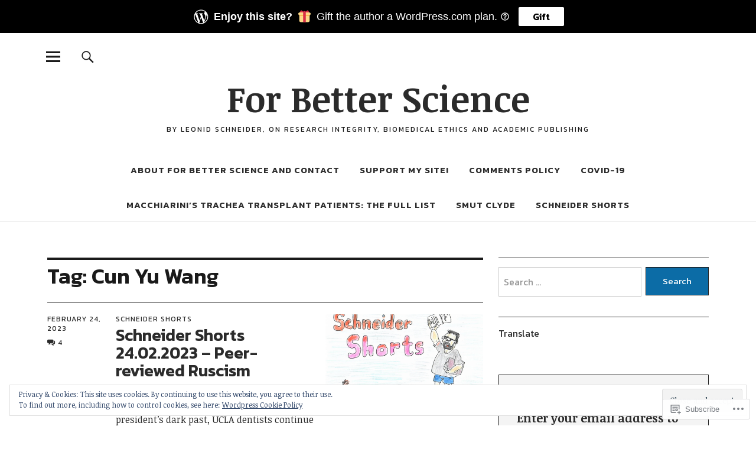

--- FILE ---
content_type: text/html; charset=UTF-8
request_url: https://forbetterscience.com/tag/cun-yu-wang/
body_size: 36092
content:
<!DOCTYPE html>
<html lang="en">
<head>
<meta charset="UTF-8">
<meta name="viewport" content="width=device-width, initial-scale=1">
<link rel="profile" href="http://gmpg.org/xfn/11">
<link rel="pingback" href="https://forbetterscience.com/xmlrpc.php">
<title>Cun Yu Wang &#8211; For Better Science</title>
<meta name='robots' content='max-image-preview:large' />
<meta name="google-site-verification" content="qc4RbFtx1ZTOXG0wZ5L643JXamXQkNVSQOzlrDrrXmE" />
<meta name="msvalidate.01" content="2B28E484DCE4709B67EB032DF28AA4EA" />
<meta name="p:domain_verify" content="4d2a0ada3a4310540ce352c21f9d3026" />
<meta name="yandex-verification" content="76138a8fa2639b44" />

<!-- Async WordPress.com Remote Login -->
<script id="wpcom_remote_login_js">
var wpcom_remote_login_extra_auth = '';
function wpcom_remote_login_remove_dom_node_id( element_id ) {
	var dom_node = document.getElementById( element_id );
	if ( dom_node ) { dom_node.parentNode.removeChild( dom_node ); }
}
function wpcom_remote_login_remove_dom_node_classes( class_name ) {
	var dom_nodes = document.querySelectorAll( '.' + class_name );
	for ( var i = 0; i < dom_nodes.length; i++ ) {
		dom_nodes[ i ].parentNode.removeChild( dom_nodes[ i ] );
	}
}
function wpcom_remote_login_final_cleanup() {
	wpcom_remote_login_remove_dom_node_classes( "wpcom_remote_login_msg" );
	wpcom_remote_login_remove_dom_node_id( "wpcom_remote_login_key" );
	wpcom_remote_login_remove_dom_node_id( "wpcom_remote_login_validate" );
	wpcom_remote_login_remove_dom_node_id( "wpcom_remote_login_js" );
	wpcom_remote_login_remove_dom_node_id( "wpcom_request_access_iframe" );
	wpcom_remote_login_remove_dom_node_id( "wpcom_request_access_styles" );
}

// Watch for messages back from the remote login
window.addEventListener( "message", function( e ) {
	if ( e.origin === "https://r-login.wordpress.com" ) {
		var data = {};
		try {
			data = JSON.parse( e.data );
		} catch( e ) {
			wpcom_remote_login_final_cleanup();
			return;
		}

		if ( data.msg === 'LOGIN' ) {
			// Clean up the login check iframe
			wpcom_remote_login_remove_dom_node_id( "wpcom_remote_login_key" );

			var id_regex = new RegExp( /^[0-9]+$/ );
			var token_regex = new RegExp( /^.*|.*|.*$/ );
			if (
				token_regex.test( data.token )
				&& id_regex.test( data.wpcomid )
			) {
				// We have everything we need to ask for a login
				var script = document.createElement( "script" );
				script.setAttribute( "id", "wpcom_remote_login_validate" );
				script.src = '/remote-login.php?wpcom_remote_login=validate'
					+ '&wpcomid=' + data.wpcomid
					+ '&token=' + encodeURIComponent( data.token )
					+ '&host=' + window.location.protocol
					+ '//' + window.location.hostname
					+ '&postid=217173'
					+ '&is_singular=';
				document.body.appendChild( script );
			}

			return;
		}

		// Safari ITP, not logged in, so redirect
		if ( data.msg === 'LOGIN-REDIRECT' ) {
			window.location = 'https://wordpress.com/log-in?redirect_to=' + window.location.href;
			return;
		}

		// Safari ITP, storage access failed, remove the request
		if ( data.msg === 'LOGIN-REMOVE' ) {
			var css_zap = 'html { -webkit-transition: margin-top 1s; transition: margin-top 1s; } /* 9001 */ html { margin-top: 0 !important; } * html body { margin-top: 0 !important; } @media screen and ( max-width: 782px ) { html { margin-top: 0 !important; } * html body { margin-top: 0 !important; } }';
			var style_zap = document.createElement( 'style' );
			style_zap.type = 'text/css';
			style_zap.appendChild( document.createTextNode( css_zap ) );
			document.body.appendChild( style_zap );

			var e = document.getElementById( 'wpcom_request_access_iframe' );
			e.parentNode.removeChild( e );

			document.cookie = 'wordpress_com_login_access=denied; path=/; max-age=31536000';

			return;
		}

		// Safari ITP
		if ( data.msg === 'REQUEST_ACCESS' ) {
			console.log( 'request access: safari' );

			// Check ITP iframe enable/disable knob
			if ( wpcom_remote_login_extra_auth !== 'safari_itp_iframe' ) {
				return;
			}

			// If we are in a "private window" there is no ITP.
			var private_window = false;
			try {
				var opendb = window.openDatabase( null, null, null, null );
			} catch( e ) {
				private_window = true;
			}

			if ( private_window ) {
				console.log( 'private window' );
				return;
			}

			var iframe = document.createElement( 'iframe' );
			iframe.id = 'wpcom_request_access_iframe';
			iframe.setAttribute( 'scrolling', 'no' );
			iframe.setAttribute( 'sandbox', 'allow-storage-access-by-user-activation allow-scripts allow-same-origin allow-top-navigation-by-user-activation' );
			iframe.src = 'https://r-login.wordpress.com/remote-login.php?wpcom_remote_login=request_access&origin=' + encodeURIComponent( data.origin ) + '&wpcomid=' + encodeURIComponent( data.wpcomid );

			var css = 'html { -webkit-transition: margin-top 1s; transition: margin-top 1s; } /* 9001 */ html { margin-top: 46px !important; } * html body { margin-top: 46px !important; } @media screen and ( max-width: 660px ) { html { margin-top: 71px !important; } * html body { margin-top: 71px !important; } #wpcom_request_access_iframe { display: block; height: 71px !important; } } #wpcom_request_access_iframe { border: 0px; height: 46px; position: fixed; top: 0; left: 0; width: 100%; min-width: 100%; z-index: 99999; background: #23282d; } ';

			var style = document.createElement( 'style' );
			style.type = 'text/css';
			style.id = 'wpcom_request_access_styles';
			style.appendChild( document.createTextNode( css ) );
			document.body.appendChild( style );

			document.body.appendChild( iframe );
		}

		if ( data.msg === 'DONE' ) {
			wpcom_remote_login_final_cleanup();
		}
	}
}, false );

// Inject the remote login iframe after the page has had a chance to load
// more critical resources
window.addEventListener( "DOMContentLoaded", function( e ) {
	var iframe = document.createElement( "iframe" );
	iframe.style.display = "none";
	iframe.setAttribute( "scrolling", "no" );
	iframe.setAttribute( "id", "wpcom_remote_login_key" );
	iframe.src = "https://r-login.wordpress.com/remote-login.php"
		+ "?wpcom_remote_login=key"
		+ "&origin=aHR0cHM6Ly9mb3JiZXR0ZXJzY2llbmNlLmNvbQ%3D%3D"
		+ "&wpcomid=101855768"
		+ "&time=" + Math.floor( Date.now() / 1000 );
	document.body.appendChild( iframe );
}, false );
</script>
<link rel='dns-prefetch' href='//s0.wp.com' />
<link rel='dns-prefetch' href='//fonts-api.wp.com' />
<link rel="alternate" type="application/rss+xml" title="For Better Science &raquo; Feed" href="https://forbetterscience.com/feed/" />
<link rel="alternate" type="application/rss+xml" title="For Better Science &raquo; Comments Feed" href="https://forbetterscience.com/comments/feed/" />
<link rel="alternate" type="application/rss+xml" title="For Better Science &raquo; Cun Yu Wang Tag Feed" href="https://forbetterscience.com/tag/cun-yu-wang/feed/" />
	<script type="text/javascript">
		/* <![CDATA[ */
		function addLoadEvent(func) {
			var oldonload = window.onload;
			if (typeof window.onload != 'function') {
				window.onload = func;
			} else {
				window.onload = function () {
					oldonload();
					func();
				}
			}
		}
		/* ]]> */
	</script>
	<link crossorigin='anonymous' rel='stylesheet' id='all-css-0-1' href='/wp-content/mu-plugins/likes/jetpack-likes.css?m=1743883414i&cssminify=yes' type='text/css' media='all' />
<style id='wp-emoji-styles-inline-css'>

	img.wp-smiley, img.emoji {
		display: inline !important;
		border: none !important;
		box-shadow: none !important;
		height: 1em !important;
		width: 1em !important;
		margin: 0 0.07em !important;
		vertical-align: -0.1em !important;
		background: none !important;
		padding: 0 !important;
	}
/*# sourceURL=wp-emoji-styles-inline-css */
</style>
<link crossorigin='anonymous' rel='stylesheet' id='all-css-2-1' href='/wp-content/plugins/gutenberg-core/v22.2.0/build/styles/block-library/style.css?m=1764855221i&cssminify=yes' type='text/css' media='all' />
<style id='wp-block-library-inline-css'>
.has-text-align-justify {
	text-align:justify;
}
.has-text-align-justify{text-align:justify;}

/*# sourceURL=wp-block-library-inline-css */
</style><style id='wp-block-buttons-inline-css'>
.wp-block-buttons{box-sizing:border-box}.wp-block-buttons.is-vertical{flex-direction:column}.wp-block-buttons.is-vertical>.wp-block-button:last-child{margin-bottom:0}.wp-block-buttons>.wp-block-button{display:inline-block;margin:0}.wp-block-buttons.is-content-justification-left{justify-content:flex-start}.wp-block-buttons.is-content-justification-left.is-vertical{align-items:flex-start}.wp-block-buttons.is-content-justification-center{justify-content:center}.wp-block-buttons.is-content-justification-center.is-vertical{align-items:center}.wp-block-buttons.is-content-justification-right{justify-content:flex-end}.wp-block-buttons.is-content-justification-right.is-vertical{align-items:flex-end}.wp-block-buttons.is-content-justification-space-between{justify-content:space-between}.wp-block-buttons.aligncenter{text-align:center}.wp-block-buttons:not(.is-content-justification-space-between,.is-content-justification-right,.is-content-justification-left,.is-content-justification-center) .wp-block-button.aligncenter{margin-left:auto;margin-right:auto;width:100%}.wp-block-buttons[style*=text-decoration] .wp-block-button,.wp-block-buttons[style*=text-decoration] .wp-block-button__link{text-decoration:inherit}.wp-block-buttons.has-custom-font-size .wp-block-button__link{font-size:inherit}.wp-block-buttons .wp-block-button__link{width:100%}.wp-block-button.aligncenter{text-align:center}
/*# sourceURL=/wp-content/plugins/gutenberg-core/v22.2.0/build/styles/block-library/buttons/style.css */
</style>
<style id='wp-block-archives-inline-css'>
.wp-block-archives{box-sizing:border-box}.wp-block-archives-dropdown label{display:block}
/*# sourceURL=/wp-content/plugins/gutenberg-core/v22.2.0/build/styles/block-library/archives/style.css */
</style>
<style id='wp-block-button-inline-css'>
.wp-block-button__link{align-content:center;box-sizing:border-box;cursor:pointer;display:inline-block;height:100%;text-align:center;word-break:break-word}.wp-block-button__link.aligncenter{text-align:center}.wp-block-button__link.alignright{text-align:right}:where(.wp-block-button__link){border-radius:9999px;box-shadow:none;padding:calc(.667em + 2px) calc(1.333em + 2px);text-decoration:none}.wp-block-button[style*=text-decoration] .wp-block-button__link{text-decoration:inherit}.wp-block-buttons>.wp-block-button.has-custom-width{max-width:none}.wp-block-buttons>.wp-block-button.has-custom-width .wp-block-button__link{width:100%}.wp-block-buttons>.wp-block-button.has-custom-font-size .wp-block-button__link{font-size:inherit}.wp-block-buttons>.wp-block-button.wp-block-button__width-25{width:calc(25% - var(--wp--style--block-gap, .5em)*.75)}.wp-block-buttons>.wp-block-button.wp-block-button__width-50{width:calc(50% - var(--wp--style--block-gap, .5em)*.5)}.wp-block-buttons>.wp-block-button.wp-block-button__width-75{width:calc(75% - var(--wp--style--block-gap, .5em)*.25)}.wp-block-buttons>.wp-block-button.wp-block-button__width-100{flex-basis:100%;width:100%}.wp-block-buttons.is-vertical>.wp-block-button.wp-block-button__width-25{width:25%}.wp-block-buttons.is-vertical>.wp-block-button.wp-block-button__width-50{width:50%}.wp-block-buttons.is-vertical>.wp-block-button.wp-block-button__width-75{width:75%}.wp-block-button.is-style-squared,.wp-block-button__link.wp-block-button.is-style-squared{border-radius:0}.wp-block-button.no-border-radius,.wp-block-button__link.no-border-radius{border-radius:0!important}:root :where(.wp-block-button .wp-block-button__link.is-style-outline),:root :where(.wp-block-button.is-style-outline>.wp-block-button__link){border:2px solid;padding:.667em 1.333em}:root :where(.wp-block-button .wp-block-button__link.is-style-outline:not(.has-text-color)),:root :where(.wp-block-button.is-style-outline>.wp-block-button__link:not(.has-text-color)){color:currentColor}:root :where(.wp-block-button .wp-block-button__link.is-style-outline:not(.has-background)),:root :where(.wp-block-button.is-style-outline>.wp-block-button__link:not(.has-background)){background-color:initial;background-image:none}
/*# sourceURL=/wp-content/plugins/gutenberg-core/v22.2.0/build/styles/block-library/button/style.css */
</style>
<style id='wp-block-page-list-inline-css'>
.wp-block-navigation .wp-block-page-list{align-items:var(--navigation-layout-align,initial);background-color:inherit;display:flex;flex-direction:var(--navigation-layout-direction,initial);flex-wrap:var(--navigation-layout-wrap,wrap);justify-content:var(--navigation-layout-justify,initial)}.wp-block-navigation .wp-block-navigation-item{background-color:inherit}.wp-block-page-list{box-sizing:border-box}
/*# sourceURL=/wp-content/plugins/gutenberg-core/v22.2.0/build/styles/block-library/page-list/style.css */
</style>
<style id='global-styles-inline-css'>
:root{--wp--preset--aspect-ratio--square: 1;--wp--preset--aspect-ratio--4-3: 4/3;--wp--preset--aspect-ratio--3-4: 3/4;--wp--preset--aspect-ratio--3-2: 3/2;--wp--preset--aspect-ratio--2-3: 2/3;--wp--preset--aspect-ratio--16-9: 16/9;--wp--preset--aspect-ratio--9-16: 9/16;--wp--preset--color--black: #000000;--wp--preset--color--cyan-bluish-gray: #abb8c3;--wp--preset--color--white: #ffffff;--wp--preset--color--pale-pink: #f78da7;--wp--preset--color--vivid-red: #cf2e2e;--wp--preset--color--luminous-vivid-orange: #ff6900;--wp--preset--color--luminous-vivid-amber: #fcb900;--wp--preset--color--light-green-cyan: #7bdcb5;--wp--preset--color--vivid-green-cyan: #00d084;--wp--preset--color--pale-cyan-blue: #8ed1fc;--wp--preset--color--vivid-cyan-blue: #0693e3;--wp--preset--color--vivid-purple: #9b51e0;--wp--preset--color--dark: #1a1a1a;--wp--preset--color--light-grey: #f4f4f4;--wp--preset--color--light-blue: #51a8dd;--wp--preset--color--dark-blue: #0c6ca6;--wp--preset--gradient--vivid-cyan-blue-to-vivid-purple: linear-gradient(135deg,rgb(6,147,227) 0%,rgb(155,81,224) 100%);--wp--preset--gradient--light-green-cyan-to-vivid-green-cyan: linear-gradient(135deg,rgb(122,220,180) 0%,rgb(0,208,130) 100%);--wp--preset--gradient--luminous-vivid-amber-to-luminous-vivid-orange: linear-gradient(135deg,rgb(252,185,0) 0%,rgb(255,105,0) 100%);--wp--preset--gradient--luminous-vivid-orange-to-vivid-red: linear-gradient(135deg,rgb(255,105,0) 0%,rgb(207,46,46) 100%);--wp--preset--gradient--very-light-gray-to-cyan-bluish-gray: linear-gradient(135deg,rgb(238,238,238) 0%,rgb(169,184,195) 100%);--wp--preset--gradient--cool-to-warm-spectrum: linear-gradient(135deg,rgb(74,234,220) 0%,rgb(151,120,209) 20%,rgb(207,42,186) 40%,rgb(238,44,130) 60%,rgb(251,105,98) 80%,rgb(254,248,76) 100%);--wp--preset--gradient--blush-light-purple: linear-gradient(135deg,rgb(255,206,236) 0%,rgb(152,150,240) 100%);--wp--preset--gradient--blush-bordeaux: linear-gradient(135deg,rgb(254,205,165) 0%,rgb(254,45,45) 50%,rgb(107,0,62) 100%);--wp--preset--gradient--luminous-dusk: linear-gradient(135deg,rgb(255,203,112) 0%,rgb(199,81,192) 50%,rgb(65,88,208) 100%);--wp--preset--gradient--pale-ocean: linear-gradient(135deg,rgb(255,245,203) 0%,rgb(182,227,212) 50%,rgb(51,167,181) 100%);--wp--preset--gradient--electric-grass: linear-gradient(135deg,rgb(202,248,128) 0%,rgb(113,206,126) 100%);--wp--preset--gradient--midnight: linear-gradient(135deg,rgb(2,3,129) 0%,rgb(40,116,252) 100%);--wp--preset--font-size--small: 16px;--wp--preset--font-size--medium: 20px;--wp--preset--font-size--large: 22px;--wp--preset--font-size--x-large: 42px;--wp--preset--font-size--regular: 19px;--wp--preset--font-size--larger: 26px;--wp--preset--font-family--albert-sans: 'Albert Sans', sans-serif;--wp--preset--font-family--alegreya: Alegreya, serif;--wp--preset--font-family--arvo: Arvo, serif;--wp--preset--font-family--bodoni-moda: 'Bodoni Moda', serif;--wp--preset--font-family--bricolage-grotesque: 'Bricolage Grotesque', sans-serif;--wp--preset--font-family--cabin: Cabin, sans-serif;--wp--preset--font-family--chivo: Chivo, sans-serif;--wp--preset--font-family--commissioner: Commissioner, sans-serif;--wp--preset--font-family--cormorant: Cormorant, serif;--wp--preset--font-family--courier-prime: 'Courier Prime', monospace;--wp--preset--font-family--crimson-pro: 'Crimson Pro', serif;--wp--preset--font-family--dm-mono: 'DM Mono', monospace;--wp--preset--font-family--dm-sans: 'DM Sans', sans-serif;--wp--preset--font-family--dm-serif-display: 'DM Serif Display', serif;--wp--preset--font-family--domine: Domine, serif;--wp--preset--font-family--eb-garamond: 'EB Garamond', serif;--wp--preset--font-family--epilogue: Epilogue, sans-serif;--wp--preset--font-family--fahkwang: Fahkwang, sans-serif;--wp--preset--font-family--figtree: Figtree, sans-serif;--wp--preset--font-family--fira-sans: 'Fira Sans', sans-serif;--wp--preset--font-family--fjalla-one: 'Fjalla One', sans-serif;--wp--preset--font-family--fraunces: Fraunces, serif;--wp--preset--font-family--gabarito: Gabarito, system-ui;--wp--preset--font-family--ibm-plex-mono: 'IBM Plex Mono', monospace;--wp--preset--font-family--ibm-plex-sans: 'IBM Plex Sans', sans-serif;--wp--preset--font-family--ibarra-real-nova: 'Ibarra Real Nova', serif;--wp--preset--font-family--instrument-serif: 'Instrument Serif', serif;--wp--preset--font-family--inter: Inter, sans-serif;--wp--preset--font-family--josefin-sans: 'Josefin Sans', sans-serif;--wp--preset--font-family--jost: Jost, sans-serif;--wp--preset--font-family--libre-baskerville: 'Libre Baskerville', serif;--wp--preset--font-family--libre-franklin: 'Libre Franklin', sans-serif;--wp--preset--font-family--literata: Literata, serif;--wp--preset--font-family--lora: Lora, serif;--wp--preset--font-family--merriweather: Merriweather, serif;--wp--preset--font-family--montserrat: Montserrat, sans-serif;--wp--preset--font-family--newsreader: Newsreader, serif;--wp--preset--font-family--noto-sans-mono: 'Noto Sans Mono', sans-serif;--wp--preset--font-family--nunito: Nunito, sans-serif;--wp--preset--font-family--open-sans: 'Open Sans', sans-serif;--wp--preset--font-family--overpass: Overpass, sans-serif;--wp--preset--font-family--pt-serif: 'PT Serif', serif;--wp--preset--font-family--petrona: Petrona, serif;--wp--preset--font-family--piazzolla: Piazzolla, serif;--wp--preset--font-family--playfair-display: 'Playfair Display', serif;--wp--preset--font-family--plus-jakarta-sans: 'Plus Jakarta Sans', sans-serif;--wp--preset--font-family--poppins: Poppins, sans-serif;--wp--preset--font-family--raleway: Raleway, sans-serif;--wp--preset--font-family--roboto: Roboto, sans-serif;--wp--preset--font-family--roboto-slab: 'Roboto Slab', serif;--wp--preset--font-family--rubik: Rubik, sans-serif;--wp--preset--font-family--rufina: Rufina, serif;--wp--preset--font-family--sora: Sora, sans-serif;--wp--preset--font-family--source-sans-3: 'Source Sans 3', sans-serif;--wp--preset--font-family--source-serif-4: 'Source Serif 4', serif;--wp--preset--font-family--space-mono: 'Space Mono', monospace;--wp--preset--font-family--syne: Syne, sans-serif;--wp--preset--font-family--texturina: Texturina, serif;--wp--preset--font-family--urbanist: Urbanist, sans-serif;--wp--preset--font-family--work-sans: 'Work Sans', sans-serif;--wp--preset--spacing--20: 0.44rem;--wp--preset--spacing--30: 0.67rem;--wp--preset--spacing--40: 1rem;--wp--preset--spacing--50: 1.5rem;--wp--preset--spacing--60: 2.25rem;--wp--preset--spacing--70: 3.38rem;--wp--preset--spacing--80: 5.06rem;--wp--preset--shadow--natural: 6px 6px 9px rgba(0, 0, 0, 0.2);--wp--preset--shadow--deep: 12px 12px 50px rgba(0, 0, 0, 0.4);--wp--preset--shadow--sharp: 6px 6px 0px rgba(0, 0, 0, 0.2);--wp--preset--shadow--outlined: 6px 6px 0px -3px rgb(255, 255, 255), 6px 6px rgb(0, 0, 0);--wp--preset--shadow--crisp: 6px 6px 0px rgb(0, 0, 0);}:where(.is-layout-flex){gap: 0.5em;}:where(.is-layout-grid){gap: 0.5em;}body .is-layout-flex{display: flex;}.is-layout-flex{flex-wrap: wrap;align-items: center;}.is-layout-flex > :is(*, div){margin: 0;}body .is-layout-grid{display: grid;}.is-layout-grid > :is(*, div){margin: 0;}:where(.wp-block-columns.is-layout-flex){gap: 2em;}:where(.wp-block-columns.is-layout-grid){gap: 2em;}:where(.wp-block-post-template.is-layout-flex){gap: 1.25em;}:where(.wp-block-post-template.is-layout-grid){gap: 1.25em;}.has-black-color{color: var(--wp--preset--color--black) !important;}.has-cyan-bluish-gray-color{color: var(--wp--preset--color--cyan-bluish-gray) !important;}.has-white-color{color: var(--wp--preset--color--white) !important;}.has-pale-pink-color{color: var(--wp--preset--color--pale-pink) !important;}.has-vivid-red-color{color: var(--wp--preset--color--vivid-red) !important;}.has-luminous-vivid-orange-color{color: var(--wp--preset--color--luminous-vivid-orange) !important;}.has-luminous-vivid-amber-color{color: var(--wp--preset--color--luminous-vivid-amber) !important;}.has-light-green-cyan-color{color: var(--wp--preset--color--light-green-cyan) !important;}.has-vivid-green-cyan-color{color: var(--wp--preset--color--vivid-green-cyan) !important;}.has-pale-cyan-blue-color{color: var(--wp--preset--color--pale-cyan-blue) !important;}.has-vivid-cyan-blue-color{color: var(--wp--preset--color--vivid-cyan-blue) !important;}.has-vivid-purple-color{color: var(--wp--preset--color--vivid-purple) !important;}.has-black-background-color{background-color: var(--wp--preset--color--black) !important;}.has-cyan-bluish-gray-background-color{background-color: var(--wp--preset--color--cyan-bluish-gray) !important;}.has-white-background-color{background-color: var(--wp--preset--color--white) !important;}.has-pale-pink-background-color{background-color: var(--wp--preset--color--pale-pink) !important;}.has-vivid-red-background-color{background-color: var(--wp--preset--color--vivid-red) !important;}.has-luminous-vivid-orange-background-color{background-color: var(--wp--preset--color--luminous-vivid-orange) !important;}.has-luminous-vivid-amber-background-color{background-color: var(--wp--preset--color--luminous-vivid-amber) !important;}.has-light-green-cyan-background-color{background-color: var(--wp--preset--color--light-green-cyan) !important;}.has-vivid-green-cyan-background-color{background-color: var(--wp--preset--color--vivid-green-cyan) !important;}.has-pale-cyan-blue-background-color{background-color: var(--wp--preset--color--pale-cyan-blue) !important;}.has-vivid-cyan-blue-background-color{background-color: var(--wp--preset--color--vivid-cyan-blue) !important;}.has-vivid-purple-background-color{background-color: var(--wp--preset--color--vivid-purple) !important;}.has-black-border-color{border-color: var(--wp--preset--color--black) !important;}.has-cyan-bluish-gray-border-color{border-color: var(--wp--preset--color--cyan-bluish-gray) !important;}.has-white-border-color{border-color: var(--wp--preset--color--white) !important;}.has-pale-pink-border-color{border-color: var(--wp--preset--color--pale-pink) !important;}.has-vivid-red-border-color{border-color: var(--wp--preset--color--vivid-red) !important;}.has-luminous-vivid-orange-border-color{border-color: var(--wp--preset--color--luminous-vivid-orange) !important;}.has-luminous-vivid-amber-border-color{border-color: var(--wp--preset--color--luminous-vivid-amber) !important;}.has-light-green-cyan-border-color{border-color: var(--wp--preset--color--light-green-cyan) !important;}.has-vivid-green-cyan-border-color{border-color: var(--wp--preset--color--vivid-green-cyan) !important;}.has-pale-cyan-blue-border-color{border-color: var(--wp--preset--color--pale-cyan-blue) !important;}.has-vivid-cyan-blue-border-color{border-color: var(--wp--preset--color--vivid-cyan-blue) !important;}.has-vivid-purple-border-color{border-color: var(--wp--preset--color--vivid-purple) !important;}.has-vivid-cyan-blue-to-vivid-purple-gradient-background{background: var(--wp--preset--gradient--vivid-cyan-blue-to-vivid-purple) !important;}.has-light-green-cyan-to-vivid-green-cyan-gradient-background{background: var(--wp--preset--gradient--light-green-cyan-to-vivid-green-cyan) !important;}.has-luminous-vivid-amber-to-luminous-vivid-orange-gradient-background{background: var(--wp--preset--gradient--luminous-vivid-amber-to-luminous-vivid-orange) !important;}.has-luminous-vivid-orange-to-vivid-red-gradient-background{background: var(--wp--preset--gradient--luminous-vivid-orange-to-vivid-red) !important;}.has-very-light-gray-to-cyan-bluish-gray-gradient-background{background: var(--wp--preset--gradient--very-light-gray-to-cyan-bluish-gray) !important;}.has-cool-to-warm-spectrum-gradient-background{background: var(--wp--preset--gradient--cool-to-warm-spectrum) !important;}.has-blush-light-purple-gradient-background{background: var(--wp--preset--gradient--blush-light-purple) !important;}.has-blush-bordeaux-gradient-background{background: var(--wp--preset--gradient--blush-bordeaux) !important;}.has-luminous-dusk-gradient-background{background: var(--wp--preset--gradient--luminous-dusk) !important;}.has-pale-ocean-gradient-background{background: var(--wp--preset--gradient--pale-ocean) !important;}.has-electric-grass-gradient-background{background: var(--wp--preset--gradient--electric-grass) !important;}.has-midnight-gradient-background{background: var(--wp--preset--gradient--midnight) !important;}.has-small-font-size{font-size: var(--wp--preset--font-size--small) !important;}.has-medium-font-size{font-size: var(--wp--preset--font-size--medium) !important;}.has-large-font-size{font-size: var(--wp--preset--font-size--large) !important;}.has-x-large-font-size{font-size: var(--wp--preset--font-size--x-large) !important;}.has-albert-sans-font-family{font-family: var(--wp--preset--font-family--albert-sans) !important;}.has-alegreya-font-family{font-family: var(--wp--preset--font-family--alegreya) !important;}.has-arvo-font-family{font-family: var(--wp--preset--font-family--arvo) !important;}.has-bodoni-moda-font-family{font-family: var(--wp--preset--font-family--bodoni-moda) !important;}.has-bricolage-grotesque-font-family{font-family: var(--wp--preset--font-family--bricolage-grotesque) !important;}.has-cabin-font-family{font-family: var(--wp--preset--font-family--cabin) !important;}.has-chivo-font-family{font-family: var(--wp--preset--font-family--chivo) !important;}.has-commissioner-font-family{font-family: var(--wp--preset--font-family--commissioner) !important;}.has-cormorant-font-family{font-family: var(--wp--preset--font-family--cormorant) !important;}.has-courier-prime-font-family{font-family: var(--wp--preset--font-family--courier-prime) !important;}.has-crimson-pro-font-family{font-family: var(--wp--preset--font-family--crimson-pro) !important;}.has-dm-mono-font-family{font-family: var(--wp--preset--font-family--dm-mono) !important;}.has-dm-sans-font-family{font-family: var(--wp--preset--font-family--dm-sans) !important;}.has-dm-serif-display-font-family{font-family: var(--wp--preset--font-family--dm-serif-display) !important;}.has-domine-font-family{font-family: var(--wp--preset--font-family--domine) !important;}.has-eb-garamond-font-family{font-family: var(--wp--preset--font-family--eb-garamond) !important;}.has-epilogue-font-family{font-family: var(--wp--preset--font-family--epilogue) !important;}.has-fahkwang-font-family{font-family: var(--wp--preset--font-family--fahkwang) !important;}.has-figtree-font-family{font-family: var(--wp--preset--font-family--figtree) !important;}.has-fira-sans-font-family{font-family: var(--wp--preset--font-family--fira-sans) !important;}.has-fjalla-one-font-family{font-family: var(--wp--preset--font-family--fjalla-one) !important;}.has-fraunces-font-family{font-family: var(--wp--preset--font-family--fraunces) !important;}.has-gabarito-font-family{font-family: var(--wp--preset--font-family--gabarito) !important;}.has-ibm-plex-mono-font-family{font-family: var(--wp--preset--font-family--ibm-plex-mono) !important;}.has-ibm-plex-sans-font-family{font-family: var(--wp--preset--font-family--ibm-plex-sans) !important;}.has-ibarra-real-nova-font-family{font-family: var(--wp--preset--font-family--ibarra-real-nova) !important;}.has-instrument-serif-font-family{font-family: var(--wp--preset--font-family--instrument-serif) !important;}.has-inter-font-family{font-family: var(--wp--preset--font-family--inter) !important;}.has-josefin-sans-font-family{font-family: var(--wp--preset--font-family--josefin-sans) !important;}.has-jost-font-family{font-family: var(--wp--preset--font-family--jost) !important;}.has-libre-baskerville-font-family{font-family: var(--wp--preset--font-family--libre-baskerville) !important;}.has-libre-franklin-font-family{font-family: var(--wp--preset--font-family--libre-franklin) !important;}.has-literata-font-family{font-family: var(--wp--preset--font-family--literata) !important;}.has-lora-font-family{font-family: var(--wp--preset--font-family--lora) !important;}.has-merriweather-font-family{font-family: var(--wp--preset--font-family--merriweather) !important;}.has-montserrat-font-family{font-family: var(--wp--preset--font-family--montserrat) !important;}.has-newsreader-font-family{font-family: var(--wp--preset--font-family--newsreader) !important;}.has-noto-sans-mono-font-family{font-family: var(--wp--preset--font-family--noto-sans-mono) !important;}.has-nunito-font-family{font-family: var(--wp--preset--font-family--nunito) !important;}.has-open-sans-font-family{font-family: var(--wp--preset--font-family--open-sans) !important;}.has-overpass-font-family{font-family: var(--wp--preset--font-family--overpass) !important;}.has-pt-serif-font-family{font-family: var(--wp--preset--font-family--pt-serif) !important;}.has-petrona-font-family{font-family: var(--wp--preset--font-family--petrona) !important;}.has-piazzolla-font-family{font-family: var(--wp--preset--font-family--piazzolla) !important;}.has-playfair-display-font-family{font-family: var(--wp--preset--font-family--playfair-display) !important;}.has-plus-jakarta-sans-font-family{font-family: var(--wp--preset--font-family--plus-jakarta-sans) !important;}.has-poppins-font-family{font-family: var(--wp--preset--font-family--poppins) !important;}.has-raleway-font-family{font-family: var(--wp--preset--font-family--raleway) !important;}.has-roboto-font-family{font-family: var(--wp--preset--font-family--roboto) !important;}.has-roboto-slab-font-family{font-family: var(--wp--preset--font-family--roboto-slab) !important;}.has-rubik-font-family{font-family: var(--wp--preset--font-family--rubik) !important;}.has-rufina-font-family{font-family: var(--wp--preset--font-family--rufina) !important;}.has-sora-font-family{font-family: var(--wp--preset--font-family--sora) !important;}.has-source-sans-3-font-family{font-family: var(--wp--preset--font-family--source-sans-3) !important;}.has-source-serif-4-font-family{font-family: var(--wp--preset--font-family--source-serif-4) !important;}.has-space-mono-font-family{font-family: var(--wp--preset--font-family--space-mono) !important;}.has-syne-font-family{font-family: var(--wp--preset--font-family--syne) !important;}.has-texturina-font-family{font-family: var(--wp--preset--font-family--texturina) !important;}.has-urbanist-font-family{font-family: var(--wp--preset--font-family--urbanist) !important;}.has-work-sans-font-family{font-family: var(--wp--preset--font-family--work-sans) !important;}
/*# sourceURL=global-styles-inline-css */
</style>

<style id='classic-theme-styles-inline-css'>
/*! This file is auto-generated */
.wp-block-button__link{color:#fff;background-color:#32373c;border-radius:9999px;box-shadow:none;text-decoration:none;padding:calc(.667em + 2px) calc(1.333em + 2px);font-size:1.125em}.wp-block-file__button{background:#32373c;color:#fff;text-decoration:none}
/*# sourceURL=/wp-includes/css/classic-themes.min.css */
</style>
<link crossorigin='anonymous' rel='stylesheet' id='all-css-4-1' href='/_static/??-eJx9jUsOwjAMRC+EY6UgCAvEWZrEKoG4jWq3hduTLvisurFG1nszuBQIQ6/UK5Y8dakXDIPPQ3gINsY6Y0ESl0ww0mwOGJPolwDRVyYTRHb4V8QT/LpGqn8ura4EU0wtZeKKbWlLih1p1eWTQem5rZQ6A96XkUSgXk4Tg97qlqzelS/26KzbN835dH8DjlpbIA==&cssminify=yes' type='text/css' media='all' />
<link rel='stylesheet' id='nikau-fonts-css' href='https://fonts-api.wp.com/css?family=Noticia+Text%3A400%2C400italic%2C700%2C700italic%7CKanit%3A400%2C500%2C600%2C700&#038;subset=latin%2Clatin-ext' media='all' />
<link crossorigin='anonymous' rel='stylesheet' id='all-css-6-1' href='/_static/??-eJx9jssKAjEMRX/IGnyMgwvxU6SWWNNHWpoW8e+t6GLEYTbhHrgnCTyyMokrcoV6x4gCuWCkFoHJ6wZSnwHXRmQFk2psKodmiQUc1qyN/zJIY7gQG7DIWKgLMh//ds6edwISyPjPXPqj4DUk26OF3prgkmQxqZCMrpT4B9QtaCpv9RxPm3HYbcfjYT+4FyQGcgc=&cssminify=yes' type='text/css' media='all' />
<link crossorigin='anonymous' rel='stylesheet' id='print-css-7-1' href='/wp-content/mu-plugins/global-print/global-print.css?m=1465851035i&cssminify=yes' type='text/css' media='print' />
<style id='jetpack-global-styles-frontend-style-inline-css'>
:root { --font-headings: unset; --font-base: unset; --font-headings-default: -apple-system,BlinkMacSystemFont,"Segoe UI",Roboto,Oxygen-Sans,Ubuntu,Cantarell,"Helvetica Neue",sans-serif; --font-base-default: -apple-system,BlinkMacSystemFont,"Segoe UI",Roboto,Oxygen-Sans,Ubuntu,Cantarell,"Helvetica Neue",sans-serif;}
/*# sourceURL=jetpack-global-styles-frontend-style-inline-css */
</style>
<link crossorigin='anonymous' rel='stylesheet' id='all-css-10-1' href='/_static/??-eJyNjcsKAjEMRX/IGtQZBxfip0hMS9sxTYppGfx7H7gRN+7ugcs5sFRHKi1Ig9Jd5R6zGMyhVaTrh8G6QFHfORhYwlvw6P39PbPENZmt4G/ROQuBKWVkxxrVvuBH1lIoz2waILJekF+HUzlupnG3nQ77YZwfuRJIaQ==&cssminify=yes' type='text/css' media='all' />
<script type="text/javascript" id="wpcom-actionbar-placeholder-js-extra">
/* <![CDATA[ */
var actionbardata = {"siteID":"101855768","postID":"0","siteURL":"https://forbetterscience.com","xhrURL":"https://forbetterscience.com/wp-admin/admin-ajax.php","nonce":"7ed99205b0","isLoggedIn":"","statusMessage":"","subsEmailDefault":"instantly","proxyScriptUrl":"https://s0.wp.com/wp-content/js/wpcom-proxy-request.js?m=1513050504i&amp;ver=20211021","i18n":{"followedText":"New posts from this site will now appear in your \u003Ca href=\"https://wordpress.com/reader\"\u003EReader\u003C/a\u003E","foldBar":"Collapse this bar","unfoldBar":"Expand this bar","shortLinkCopied":"Shortlink copied to clipboard."}};
//# sourceURL=wpcom-actionbar-placeholder-js-extra
/* ]]> */
</script>
<script type="text/javascript" id="jetpack-mu-wpcom-settings-js-before">
/* <![CDATA[ */
var JETPACK_MU_WPCOM_SETTINGS = {"assetsUrl":"https://s0.wp.com/wp-content/mu-plugins/jetpack-mu-wpcom-plugin/sun/jetpack_vendor/automattic/jetpack-mu-wpcom/src/build/"};
//# sourceURL=jetpack-mu-wpcom-settings-js-before
/* ]]> */
</script>
<script crossorigin='anonymous' type='text/javascript'  src='/_static/??-eJyNjksOwjAMBS9EmgLit0CcpQoWdRKnwXFacntSUSR2dGMv3huP9RSVGYJAEG2TZi8q8vAqjU0bXTMMxuc7pDm0zwxcltUQhr8lRfjgTuC3/LVJD1SRyECYSQd0XZ4PJI/GfeZaZPloRJjiwGJ6MA54tVCqqiiHUokbXbenXXvYt8fzxb4BkOpqqg=='></script>
<script type="text/javascript" id="rlt-proxy-js-after">
/* <![CDATA[ */
	rltInitialize( {"token":null,"iframeOrigins":["https:\/\/widgets.wp.com"]} );
//# sourceURL=rlt-proxy-js-after
/* ]]> */
</script>
<link rel="EditURI" type="application/rsd+xml" title="RSD" href="https://forbetterscience.wordpress.com/xmlrpc.php?rsd" />
<meta name="generator" content="WordPress.com" />

<!-- Jetpack Open Graph Tags -->
<meta property="og:type" content="website" />
<meta property="og:title" content="Cun Yu Wang &#8211; For Better Science" />
<meta property="og:url" content="https://forbetterscience.com/tag/cun-yu-wang/" />
<meta property="og:site_name" content="For Better Science" />
<meta property="og:image" content="https://forbetterscience.com/wp-content/uploads/2017/08/cropped-piggy-bank.jpg?w=200" />
<meta property="og:image:width" content="200" />
<meta property="og:image:height" content="200" />
<meta property="og:image:alt" content="" />
<meta property="og:locale" content="en_US" />
<meta name="twitter:creator" content="@schneiderleonid" />
<meta name="twitter:site" content="@schneiderleonid" />

<!-- End Jetpack Open Graph Tags -->
<link rel='openid.server' href='https://forbetterscience.com/?openidserver=1' />
<link rel='openid.delegate' href='https://forbetterscience.com/' />
<link rel="search" type="application/opensearchdescription+xml" href="https://forbetterscience.com/osd.xml" title="For Better Science" />
<link rel="search" type="application/opensearchdescription+xml" href="https://s1.wp.com/opensearch.xml" title="WordPress.com" />
	<style type="text/css">
					#front-section-threecolumn .entry-summary {display: block;}
							#front-section-fourcolumn .entry-summary {display: block;}
			</style>
	<style type="text/css">.recentcomments a{display:inline !important;padding:0 !important;margin:0 !important;}</style>		<style type="text/css">
			.recentcomments a {
				display: inline !important;
				padding: 0 !important;
				margin: 0 !important;
			}

			table.recentcommentsavatartop img.avatar, table.recentcommentsavatarend img.avatar {
				border: 0px;
				margin: 0;
			}

			table.recentcommentsavatartop a, table.recentcommentsavatarend a {
				border: 0px !important;
				background-color: transparent !important;
			}

			td.recentcommentsavatarend, td.recentcommentsavatartop {
				padding: 0px 0px 1px 0px;
				margin: 0px;
			}

			td.recentcommentstextend {
				border: none !important;
				padding: 0px 0px 2px 10px;
			}

			.rtl td.recentcommentstextend {
				padding: 0px 10px 2px 0px;
			}

			td.recentcommentstexttop {
				border: none;
				padding: 0px 0px 0px 10px;
			}

			.rtl td.recentcommentstexttop {
				padding: 0px 10px 0px 0px;
			}
		</style>
		<meta name="description" content="Posts about Cun Yu Wang written by Leonid Schneider" />
	<style type="text/css" id="nikau-header-css">
		</style>
<link rel="icon" href="https://forbetterscience.com/wp-content/uploads/2017/08/cropped-piggy-bank.jpg?w=32" sizes="32x32" />
<link rel="icon" href="https://forbetterscience.com/wp-content/uploads/2017/08/cropped-piggy-bank.jpg?w=192" sizes="192x192" />
<link rel="apple-touch-icon" href="https://forbetterscience.com/wp-content/uploads/2017/08/cropped-piggy-bank.jpg?w=180" />
<meta name="msapplication-TileImage" content="https://forbetterscience.com/wp-content/uploads/2017/08/cropped-piggy-bank.jpg?w=270" />
			<link rel="stylesheet" id="custom-css-css" type="text/css" href="https://s0.wp.com/?custom-css=1&#038;csblog=6TnkY&#038;cscache=6&#038;csrev=6" />
			<!-- Jetpack Google Analytics -->
			<script type='text/javascript'>
				var _gaq = _gaq || [];
				_gaq.push(['_setAccount', 'UA-157971773-1']);
_gaq.push(['_trackPageview']);
				(function() {
					var ga = document.createElement('script'); ga.type = 'text/javascript'; ga.async = true;
					ga.src = ('https:' === document.location.protocol ? 'https://ssl' : 'http://www') + '.google-analytics.com/ga.js';
					var s = document.getElementsByTagName('script')[0]; s.parentNode.insertBefore(ga, s);
				})();
			</script>
			<!-- End Jetpack Google Analytics -->
<link crossorigin='anonymous' rel='stylesheet' id='all-css-0-3' href='/_static/??-eJyVT8sOwjAM+yG2gIY2cUB8ytQXJaNNqzVl2t9T0DQGN06RHdtxYIqVCsSGGKQLtoouW6QEFq+MZCspiMwIKv1SdaF2sLH7vJoHw1Go+4IhZYIeSYHM6HSBMqkRI2Mo2i9Ue6Q/gxeqfxjSYQSROXjBjOojFnMU7jV8iSsXRwUTamsYEvrozGbFszNrgVLZZW3S+3st0g3VpuPFnw9de2yadn/qhidkL3yw&cssminify=yes' type='text/css' media='all' />
<link rel='stylesheet' id='jetpack-simple-payments-css' href='https://s0.wp.com/wp-content/mu-plugins/jetpack-plugin/sun/jetpack_vendor/automattic/jetpack-paypal-payments/src/legacy//../../../dist/legacy-simple-payments.css?ver=0.5.19-alpha' media='' />
<style id='jetpack-block-button-inline-css'>
.amp-wp-article .wp-block-jetpack-button{color:#fff}.wp-block-jetpack-button{height:fit-content;margin:0;max-width:100%;width:fit-content}.wp-block-jetpack-button.aligncenter,.wp-block-jetpack-button.alignleft,.wp-block-jetpack-button.alignright{display:block}.wp-block-jetpack-button.aligncenter{margin-left:auto;margin-right:auto}.wp-block-jetpack-button.alignleft{margin-right:auto}.wp-block-jetpack-button.alignright{margin-left:auto}.wp-block-jetpack-button.is-style-outline>.wp-block-button__link{background-color:#0000;border:1px solid;color:currentColor}:where(.wp-block-jetpack-button:not(.is-style-outline) button){border:none}.wp-block-jetpack-button .spinner{display:none;fill:currentColor}.wp-block-jetpack-button .spinner svg{display:block}.wp-block-jetpack-button .is-submitting .spinner{display:inline}.wp-block-jetpack-button .is-visually-hidden{clip:rect(0 0 0 0);clip-path:inset(50%);height:1px;overflow:hidden;position:absolute;white-space:nowrap;width:1px}.wp-block-jetpack-button .disable-spinner .spinner{display:none}
/*# sourceURL=/wp-content/mu-plugins/jetpack-plugin/sun/_inc/blocks/button/view.css?minify=false */
</style>
<link crossorigin='anonymous' rel='stylesheet' id='all-css-4-3' href='/_static/??-eJyNjdsKwjAMhl/ImsnQeSM+ipQ2jm5tUpbE4ds7xYlX4t1/yheYqwtMiqRQzNVsfSKBAbX6ML49iNEaXW5IkSfwply8agqf8ZWnIhCTKDyRPugrgiAC/WSUmLaL3sDfPwtHyygwp9ijCihXV1kWJXrP+Iu2nqAtLY8JXfYzKJaaveIX4FxOu+7QNW27PzbDA9+0Zsc=&cssminify=yes' type='text/css' media='all' />
</head>

<body class="archive tag tag-cun-yu-wang tag-409057188 wp-embed-responsive wp-theme-premiumnikau customizer-styles-applied has-thumb headerimg-on custom-logo-on slider-on jetpack-reblog-enabled">

<header id="masthead" class="site-header cf" role="banner">
	<div class="site-header-content">
		<div id="site-branding">
							<p class="site-title"><a href="https://forbetterscience.com/" rel="home">For Better Science</a></p>
			
			
							<p class="site-description">By Leonid Schneider, on research integrity, biomedical ethics and academic publishing</p>
			
			<button id="overlay-open" class="overlay-open overlay-btn"><span>Menu</span></button>

					</div><!-- end #site-branding -->
		<nav id="desktop-navigation" class="desktop-navigation cf" role="navigation">
			<ul id="menu-menu" class="menu"><li id="menu-item-6287" class="menu-item menu-item-type-post_type menu-item-object-page menu-item-6287"><a href="https://forbetterscience.com/about/">About For Better Science and Contact</a></li>
<li id="menu-item-6290" class="menu-item menu-item-type-post_type menu-item-object-page menu-item-6290"><a href="https://forbetterscience.com/support-my-work/">Support my site!</a></li>
<li id="menu-item-22703" class="menu-item menu-item-type-post_type menu-item-object-page menu-item-22703"><a href="https://forbetterscience.com/comments-policy/">Comments Policy</a></li>
<li id="menu-item-60754" class="menu-item menu-item-type-taxonomy menu-item-object-category menu-item-60754"><a href="https://forbetterscience.com/category/covid-19/">COVID-19</a></li>
<li id="menu-item-22707" class="menu-item menu-item-type-custom menu-item-object-custom menu-item-22707"><a href="https://forbetterscience.com/2017/06/16/macchiarinis-trachea-transplant-patients-the-full-list/">Macchiarini’s trachea transplant patients: the full list</a></li>
<li id="menu-item-60755" class="menu-item menu-item-type-taxonomy menu-item-object-category menu-item-60755"><a href="https://forbetterscience.com/category/smut-clyde/">Smut Clyde</a></li>
<li id="menu-item-60756" class="menu-item menu-item-type-taxonomy menu-item-object-category menu-item-60756"><a href="https://forbetterscience.com/category/schneider-shorts/">Schneider Shorts</a></li>
</ul>		</nav><!-- .main-navigation -->
		<button id="search-open" class="search-open search-btn"><span>Search</span></button>
			<div class="desktop-search">
				<form role="search" method="get" class="search-form" action="https://forbetterscience.com/">
				<label>
					<span class="screen-reader-text">Search for:</span>
					<input type="search" class="search-field" placeholder="Search &hellip;" value="" name="s" />
				</label>
				<input type="submit" class="search-submit" value="Search" />
			</form>			</div><!-- end .desktop-search -->
	</div><!-- .site-header-content -->

	<div class="sticky-header hidden" aria-hidden="true">
		<button id="overlay-open-sticky" class="overlay-open overlay-btn"><span>Menu</span></button>
		<button id="search-open-sticky" class="search-open search-btn"><span>Search</span></button>

					<p class="site-title"><a href="https://forbetterscience.com/" rel="home">For Better Science</a></p>
		
			</div><!-- end .sticky-header -->

	<div class="inner-offcanvas-wrap">
		<div class="close-btn-wrap">
			<button id="overlay-close" class="overlay-btn"><span>Close</span></button>
		</div><!-- end .close-btn-wrap -->
		<div class="mobile-search">
			<form role="search" method="get" class="search-form" action="https://forbetterscience.com/">
				<label>
					<span class="screen-reader-text">Search for:</span>
					<input type="search" class="search-field" placeholder="Search &hellip;" value="" name="s" />
				</label>
				<input type="submit" class="search-submit" value="Search" />
			</form>		</div><!-- end .mobile-search -->

				<nav id="overlay-nav" class="main-nav cf" role="navigation">
		<ul id="menu-menu-1" class="menu"><li class="menu-item menu-item-type-post_type menu-item-object-page menu-item-6287"><a href="https://forbetterscience.com/about/">About For Better Science and Contact</a></li>
<li class="menu-item menu-item-type-post_type menu-item-object-page menu-item-6290"><a href="https://forbetterscience.com/support-my-work/">Support my site!</a></li>
<li class="menu-item menu-item-type-post_type menu-item-object-page menu-item-22703"><a href="https://forbetterscience.com/comments-policy/">Comments Policy</a></li>
<li class="menu-item menu-item-type-taxonomy menu-item-object-category menu-item-60754"><a href="https://forbetterscience.com/category/covid-19/">COVID-19</a></li>
<li class="menu-item menu-item-type-custom menu-item-object-custom menu-item-22707"><a href="https://forbetterscience.com/2017/06/16/macchiarinis-trachea-transplant-patients-the-full-list/">Macchiarini’s trachea transplant patients: the full list</a></li>
<li class="menu-item menu-item-type-taxonomy menu-item-object-category menu-item-60755"><a href="https://forbetterscience.com/category/smut-clyde/">Smut Clyde</a></li>
<li class="menu-item menu-item-type-taxonomy menu-item-object-category menu-item-60756"><a href="https://forbetterscience.com/category/schneider-shorts/">Schneider Shorts</a></li>
</ul>		</nav><!-- .main-navigation -->

		
<aside id="sidebar-offcanvas" class="sidebar-offcanvas cf" role="complementary">
			<div class="widget-area">
			<section id="tag_cloud-6" class="widget widget_tag_cloud"><h2 class="widget-title">Category Cloud</h2><div style="overflow: hidden;"><a href="https://forbetterscience.com/category/academic-publishing/" style="font-size: 174.06798245614%; padding: 1px; margin: 1px;"  title="Academic Publishing (197)">Academic Publishing</a> <a href="https://forbetterscience.com/category/alexander-magazinov/" style="font-size: 103.0701754386%; padding: 1px; margin: 1px;"  title="Alexander Magazinov (12)">Alexander Magazinov</a> <a href="https://forbetterscience.com/category/aneurus-inconstans/" style="font-size: 104.22149122807%; padding: 1px; margin: 1px;"  title="Aneurus Inconstans (15)">Aneurus Inconstans</a> <a href="https://forbetterscience.com/category/blog/" style="font-size: 121.875%; padding: 1px; margin: 1px;"  title="Blog (61)">Blog</a> <a href="https://forbetterscience.com/category/book-review/" style="font-size: 108.82675438596%; padding: 1px; margin: 1px;"  title="Book review (27)">Book review</a> <a href="https://forbetterscience.com/category/bullying-and-harassment/" style="font-size: 111.89692982456%; padding: 1px; margin: 1px;"  title="Bullying and harassment (35)">Bullying and harassment</a> <a href="https://forbetterscience.com/tag/covid-19/" style="font-size: 129.55043859649%; padding: 1px; margin: 1px;"  title="COVID-19 (81)">COVID-19</a> <a href="https://forbetterscience.com/category/csaba-szabo/" style="font-size: 100%; padding: 1px; margin: 1px;"  title="Csaba Szabó (4)">Csaba Szabó</a> <a href="https://forbetterscience.com/category/fabian-wittmers/" style="font-size: 100%; padding: 1px; margin: 1px;"  title="Fabian Wittmers (4)">Fabian Wittmers</a> <a href="https://forbetterscience.com/category/guest-post/" style="font-size: 124.17763157895%; padding: 1px; margin: 1px;"  title="Guest post (67)">Guest post</a> <a href="https://forbetterscience.com/category/industry/" style="font-size: 121.875%; padding: 1px; margin: 1px;"  title="Industry (61)">Industry</a> <a href="https://forbetterscience.com/category/interview/" style="font-size: 102.68640350877%; padding: 1px; margin: 1px;"  title="Interview (11)">Interview</a> <a href="https://forbetterscience.com/category/lawyering-up/" style="font-size: 123.02631578947%; padding: 1px; margin: 1px;"  title="Lawyering-up (64)">Lawyering-up</a> <a href="https://forbetterscience.com/category/maarten-van-kampen/" style="font-size: 103.0701754386%; padding: 1px; margin: 1px;"  title="Maarten van Kampen (12)">Maarten van Kampen</a> <a href="https://forbetterscience.com/category/medicine/" style="font-size: 162.17105263158%; padding: 1px; margin: 1px;"  title="Medicine (166)">Medicine</a> <a href="https://forbetterscience.com/category/megaproject/" style="font-size: 103.83771929825%; padding: 1px; margin: 1px;"  title="Megaproject (14)">Megaproject</a> <a href="https://forbetterscience.com/category/mu-yang/" style="font-size: 100%; padding: 1px; margin: 1px;"  title="Mu Yang (4)">Mu Yang</a> <a href="https://forbetterscience.com/category/news/" style="font-size: 139.14473684211%; padding: 1px; margin: 1px;"  title="News (106)">News</a> <a href="https://forbetterscience.com/category/nick-wise/" style="font-size: 100%; padding: 1px; margin: 1px;"  title="Nick Wise (4)">Nick Wise</a> <a href="https://forbetterscience.com/category/open-letter/" style="font-size: 107.67543859649%; padding: 1px; margin: 1px;"  title="Open Letter (24)">Open Letter</a> <a href="https://forbetterscience.com/category/paper-mills/" style="font-size: 133.38815789474%; padding: 1px; margin: 1px;"  title="paper mills (91)">paper mills</a> <a href="https://forbetterscience.com/category/patricia-murray/" style="font-size: 100.76754385965%; padding: 1px; margin: 1px;"  title="Patricia Murray (6)">Patricia Murray</a> <a href="https://forbetterscience.com/category/research-integrity/" style="font-size: 275%; padding: 1px; margin: 1px;"  title="Research integrity (460)">Research integrity</a> <a href="https://forbetterscience.com/category/research-reproducibility/" style="font-size: 111.51315789474%; padding: 1px; margin: 1px;"  title="Research Reproducibility (34)">Research Reproducibility</a> <a href="https://forbetterscience.com/category/scamferences/" style="font-size: 104.22149122807%; padding: 1px; margin: 1px;"  title="Scamferences (15)">Scamferences</a> <a href="https://forbetterscience.com/category/schneider-shorts/" style="font-size: 193.64035087719%; padding: 1px; margin: 1px;"  title="Schneider Shorts (248)">Schneider Shorts</a> <a href="https://forbetterscience.com/tag/sholto-david/" style="font-size: 105.37280701754%; padding: 1px; margin: 1px;"  title="Sholto David (18)">Sholto David</a> <a href="https://forbetterscience.com/tag/smut-clyde/" style="font-size: 144.51754385965%; padding: 1px; margin: 1px;"  title="Smut Clyde (120)">Smut Clyde</a> <a href="https://forbetterscience.com/category/uncategorized/" style="font-size: 113.43201754386%; padding: 1px; margin: 1px;"  title="Uncategorized (39)">Uncategorized</a> <a href="https://forbetterscience.com/category/university-affairs/" style="font-size: 158.71710526316%; padding: 1px; margin: 1px;"  title="University Affairs (157)">University Affairs</a> </div></section><section id="blog_subscription-6" class="widget widget_blog_subscription jetpack_subscription_widget"><h2 class="widget-title"><label for="subscribe-field">Subscribe to For Better Science via Email</label></h2>

			<div class="wp-block-jetpack-subscriptions__container">
			<form
				action="https://subscribe.wordpress.com"
				method="post"
				accept-charset="utf-8"
				data-blog="101855768"
				data-post_access_level="everybody"
				id="subscribe-blog"
			>
				<p>Enter your email address to subscribe and receive notifications of new posts by email.</p>
				<p id="subscribe-email">
					<label
						id="subscribe-field-label"
						for="subscribe-field"
						class="screen-reader-text"
					>
						Email Address:					</label>

					<input
							type="email"
							name="email"
							autocomplete="email"
							
							style="width: 95%; padding: 1px 10px"
							placeholder="Email Address"
							value=""
							id="subscribe-field"
							required
						/>				</p>

				<p id="subscribe-submit"
									>
					<input type="hidden" name="action" value="subscribe"/>
					<input type="hidden" name="blog_id" value="101855768"/>
					<input type="hidden" name="source" value="https://forbetterscience.com/tag/cun-yu-wang/"/>
					<input type="hidden" name="sub-type" value="widget"/>
					<input type="hidden" name="redirect_fragment" value="subscribe-blog"/>
					<input type="hidden" id="_wpnonce" name="_wpnonce" value="f93ebaa4fd" />					<button type="submit"
													class="wp-block-button__link"
																	>
						Subscribe					</button>
				</p>
			</form>
							<div class="wp-block-jetpack-subscriptions__subscount">
					Join 6,378 other subscribers				</div>
						</div>
			
</section><section id="jetpack_simple_payments_widget-5" class="widget simple-payments"><div class="jetpack-simple-payments-content">
<div class="jetpack-simple-payments-1700162 jetpack-simple-payments-wrapper">
	<div class="jetpack-simple-payments-product">
		<div class="jetpack-simple-payments-product-image"><div class="jetpack-simple-payments-image"><img width="950" height="852" src="https://forbetterscience.com/wp-content/uploads/2019/08/piggy-bank1.jpg" class="attachment-full size-full wp-post-image" alt="" decoding="async" srcset="https://forbetterscience.com/wp-content/uploads/2019/08/piggy-bank1.jpg?w=950&amp;h=852 950w, https://forbetterscience.com/wp-content/uploads/2019/08/piggy-bank1.jpg?w=150&amp;h=134 150w, https://forbetterscience.com/wp-content/uploads/2019/08/piggy-bank1.jpg?w=300&amp;h=269 300w, https://forbetterscience.com/wp-content/uploads/2019/08/piggy-bank1.jpg?w=768&amp;h=689 768w, https://forbetterscience.com/wp-content/uploads/2019/08/piggy-bank1.jpg?w=1024&amp;h=918 1024w, https://forbetterscience.com/wp-content/uploads/2019/08/piggy-bank1.jpg?w=1440&amp;h=1291 1440w, https://forbetterscience.com/wp-content/uploads/2019/08/piggy-bank1.jpg 1778w" sizes="(max-width: 950px) 100vw, 950px" data-attachment-id="42059" data-permalink="https://forbetterscience.com/piggy-bank1/" data-orig-file="https://forbetterscience.com/wp-content/uploads/2019/08/piggy-bank1.jpg" data-orig-size="1778,1594" data-comments-opened="1" data-image-meta="{&quot;aperture&quot;:&quot;0&quot;,&quot;credit&quot;:&quot;&quot;,&quot;camera&quot;:&quot;&quot;,&quot;caption&quot;:&quot;&quot;,&quot;created_timestamp&quot;:&quot;0&quot;,&quot;copyright&quot;:&quot;&quot;,&quot;focal_length&quot;:&quot;0&quot;,&quot;iso&quot;:&quot;0&quot;,&quot;shutter_speed&quot;:&quot;0&quot;,&quot;title&quot;:&quot;&quot;,&quot;orientation&quot;:&quot;0&quot;}" data-image-title="piggy-bank1" data-image-description="" data-image-caption="" data-medium-file="https://forbetterscience.com/wp-content/uploads/2019/08/piggy-bank1.jpg?w=300" data-large-file="https://forbetterscience.com/wp-content/uploads/2019/08/piggy-bank1.jpg?w=950" /></div></div>
		<div class="jetpack-simple-payments-details">
			<div class="jetpack-simple-payments-title"><p>Donate!</p></div>
			<div class="jetpack-simple-payments-description"><p>If you are interested to support my work, you can leave here a small tip of $5. Or several of small tips, just increase the amount as you like (2x=€10; 5x=€25). Your generous patronage of my journalism will be most appreciated!</p></div>
			<div class="jetpack-simple-payments-price"><p>&#8364;5.00</p></div>
			<div class="jetpack-simple-payments-purchase-message" id="jetpack-simple-payments-1700162_69615a9418a423.49448174-message-container"></div><div class="jetpack-simple-payments-purchase-box">
				<div class="jetpack-simple-payments-items">
					<input class="jetpack-simple-payments-items-number" type="number" value="1" min="1" id="jetpack-simple-payments-1700162_69615a9418a423.49448174_number" />
				</div>
				<div class="jetpack-simple-payments-button" id="jetpack-simple-payments-1700162_69615a9418a423.49448174_button"></div></div>
		</div>
	</div>
</div>
</div><!--simple-payments--></section>		</div><!-- .widget-area -->
	
</aside><!-- .sidebar-offcanvas -->

	</div><!-- end .desktop-offcanvas-wrap -->
</header><!-- end #masthead -->


<div class="content-wrap">
	<div id="blog-wrap" class="blog-wrap cf">
		<div id="primary" class="site-content cf" role="main">

			
				<header class="archive-header">
					<h1 class="archive-title">Tag: <span>Cun Yu Wang</span></h1>				</header><!-- end .archive-header -->

				
<article id="post-217173" class="cf post-217173 post type-post status-publish format-standard has-post-thumbnail hentry category-schneider-shorts tag-cun-yu-wang tag-dorothy-bishop tag-frontiers tag-jolanda-spadavecchia tag-marc-tessier-lavigne tag-paolo-macchiarini tag-paper-mills tag-russias-war-on-ukraine tag-sotirios-tetradis tag-whistleblowing">

			<div class="entry-thumbnail fadein">
			<a href="https://forbetterscience.com/2023/02/24/schneider-shorts-24-02-2023-peer-reviewed-ruscism/"><img width="1024" height="576" src="https://forbetterscience.com/wp-content/uploads/2021/04/schneider-shorts.jpeg.jpeg?w=1024&amp;h=576&amp;crop=1" class="attachment-nikau-standard-blog size-nikau-standard-blog wp-post-image" alt="" decoding="async" srcset="https://forbetterscience.com/wp-content/uploads/2021/04/schneider-shorts.jpeg.jpeg?w=1024&amp;h=576&amp;crop=1 1024w, https://forbetterscience.com/wp-content/uploads/2021/04/schneider-shorts.jpeg.jpeg?w=2048&amp;h=1152&amp;crop=1 2048w, https://forbetterscience.com/wp-content/uploads/2021/04/schneider-shorts.jpeg.jpeg?w=150&amp;h=84&amp;crop=1 150w, https://forbetterscience.com/wp-content/uploads/2021/04/schneider-shorts.jpeg.jpeg?w=300&amp;h=169&amp;crop=1 300w, https://forbetterscience.com/wp-content/uploads/2021/04/schneider-shorts.jpeg.jpeg?w=768&amp;h=432&amp;crop=1 768w, https://forbetterscience.com/wp-content/uploads/2021/04/schneider-shorts.jpeg.jpeg?w=1440&amp;h=810&amp;crop=1 1440w" sizes="(max-width: 1024px) 100vw, 1024px" data-attachment-id="57803" data-permalink="https://forbetterscience.com/2021/04/16/schneider-shorts-17-04-2021/schneider-shorts-jpeg/" data-orig-file="https://forbetterscience.com/wp-content/uploads/2021/04/schneider-shorts.jpeg.jpeg" data-orig-size="2392,1716" data-comments-opened="1" data-image-meta="{&quot;aperture&quot;:&quot;0&quot;,&quot;credit&quot;:&quot;&quot;,&quot;camera&quot;:&quot;&quot;,&quot;caption&quot;:&quot;&quot;,&quot;created_timestamp&quot;:&quot;1618413050&quot;,&quot;copyright&quot;:&quot;&quot;,&quot;focal_length&quot;:&quot;0&quot;,&quot;iso&quot;:&quot;0&quot;,&quot;shutter_speed&quot;:&quot;0&quot;,&quot;title&quot;:&quot;&quot;,&quot;orientation&quot;:&quot;1&quot;}" data-image-title="Schneider Shorts.jpeg" data-image-description="" data-image-caption="" data-medium-file="https://forbetterscience.com/wp-content/uploads/2021/04/schneider-shorts.jpeg.jpeg?w=300" data-large-file="https://forbetterscience.com/wp-content/uploads/2021/04/schneider-shorts.jpeg.jpeg?w=950" /></a>
		</div><!-- end .entry-thumbnail -->
	
	<div class="meta-main-wrap">
		<div class="entry-meta">
			<span class="entry-author"> by <span class="author vcard"><a class="url fn n" href="https://forbetterscience.com/author/leonidschneider/">Leonid Schneider</a></span></span>			<span class="entry-date">
				<a href="https://forbetterscience.com/2023/02/24/schneider-shorts-24-02-2023-peer-reviewed-ruscism/">February 24, 2023</a>
			</span><!-- end .entry-date -->
							<span class="entry-comments">
					<a href="https://forbetterscience.com/2023/02/24/schneider-shorts-24-02-2023-peer-reviewed-ruscism/#comments">4</a>				</span><!-- end .entry-comments -->
								</div><!-- end .entry-meta -->

		<div class="entry-main">
			<header class="entry-header">
									<div class="entry-cats">
						<a href="https://forbetterscience.com/category/schneider-shorts/" rel="category tag">Schneider Shorts</a>					</div><!-- end .entry-cats -->
								<h2 class="entry-title"><a href="https://forbetterscience.com/2023/02/24/schneider-shorts-24-02-2023-peer-reviewed-ruscism/" rel="bookmark">Schneider Shorts 24.02.2023 &#8211; Peer-reviewed&nbsp;Ruscism</a></h2>			</header><!-- end .entry-header -->
			<div class="entry-summary">
				<p>Schneider Shorts 24.02.2023 &#8211; Macchiarini trial reopens in Sweden, Stanford&#8217;s president&#8217;s dark past, UCLA dentists continue terrorizing whistleblower, with an open letter to CNRS, Quora revelations, journals dealing with papermill fraud, genius discoveries, and finally, a China-owned T&amp;F journal spewing genocide propaganda.</p>
			</div><!-- .entry-summary -->
		</div><!-- .entry-main -->
	</div><!-- .meta-main-wrap -->

</article><!-- end post -217173 -->

<article id="post-41106" class="cf post-41106 post type-post status-publish format-standard has-post-thumbnail hentry category-bullying-and-harassment category-open-letter category-university-affairs tag-bullying tag-cun-yu-wang tag-dentistry tag-sexual-harassment tag-sotirios-tetradis tag-united-states tag-whistleblowing">

			<div class="entry-thumbnail fadein">
			<a href="https://forbetterscience.com/2019/05/10/ucla-hunts-whistleblowers-as-student-accuses-dentistry-dean-of-sexual-harassment/"><img width="1024" height="576" src="https://forbetterscience.com/wp-content/uploads/2019/05/cover20montage4.jpg?w=1024&amp;h=576&amp;crop=1" class="attachment-nikau-standard-blog size-nikau-standard-blog wp-post-image" alt="" decoding="async" loading="lazy" srcset="https://forbetterscience.com/wp-content/uploads/2019/05/cover20montage4.jpg?w=1024&amp;h=576&amp;crop=1 1024w, https://forbetterscience.com/wp-content/uploads/2019/05/cover20montage4.jpg?w=150&amp;h=84&amp;crop=1 150w, https://forbetterscience.com/wp-content/uploads/2019/05/cover20montage4.jpg?w=300&amp;h=169&amp;crop=1 300w, https://forbetterscience.com/wp-content/uploads/2019/05/cover20montage4.jpg?w=768&amp;h=432&amp;crop=1 768w" sizes="(max-width: 1024px) 100vw, 1024px" data-attachment-id="41135" data-permalink="https://forbetterscience.com/2019/05/10/ucla-hunts-whistleblowers-as-student-accuses-dentistry-dean-of-sexual-harassment/cover20montage4/" data-orig-file="https://forbetterscience.com/wp-content/uploads/2019/05/cover20montage4.jpg" data-orig-size="1204,752" data-comments-opened="1" data-image-meta="{&quot;aperture&quot;:&quot;0&quot;,&quot;credit&quot;:&quot;&quot;,&quot;camera&quot;:&quot;&quot;,&quot;caption&quot;:&quot;&quot;,&quot;created_timestamp&quot;:&quot;0&quot;,&quot;copyright&quot;:&quot;&quot;,&quot;focal_length&quot;:&quot;0&quot;,&quot;iso&quot;:&quot;0&quot;,&quot;shutter_speed&quot;:&quot;0&quot;,&quot;title&quot;:&quot;&quot;,&quot;orientation&quot;:&quot;1&quot;}" data-image-title="cover20montage4" data-image-description="" data-image-caption="" data-medium-file="https://forbetterscience.com/wp-content/uploads/2019/05/cover20montage4.jpg?w=300" data-large-file="https://forbetterscience.com/wp-content/uploads/2019/05/cover20montage4.jpg?w=950" /></a>
		</div><!-- end .entry-thumbnail -->
	
	<div class="meta-main-wrap">
		<div class="entry-meta">
			<span class="entry-author"> by <span class="author vcard"><a class="url fn n" href="https://forbetterscience.com/author/leonidschneider/">Leonid Schneider</a></span></span>			<span class="entry-date">
				<a href="https://forbetterscience.com/2019/05/10/ucla-hunts-whistleblowers-as-student-accuses-dentistry-dean-of-sexual-harassment/">May 10, 2019</a>
			</span><!-- end .entry-date -->
							<span class="entry-comments">
					<a href="https://forbetterscience.com/2019/05/10/ucla-hunts-whistleblowers-as-student-accuses-dentistry-dean-of-sexual-harassment/#comments">10</a>				</span><!-- end .entry-comments -->
								</div><!-- end .entry-meta -->

		<div class="entry-main">
			<header class="entry-header">
									<div class="entry-cats">
						<a href="https://forbetterscience.com/category/bullying-and-harassment/" rel="category tag">Bullying and harassment</a> <a href="https://forbetterscience.com/category/open-letter/" rel="category tag">Open Letter</a> <a href="https://forbetterscience.com/category/university-affairs/" rel="category tag">University Affairs</a>					</div><!-- end .entry-cats -->
								<h2 class="entry-title"><a href="https://forbetterscience.com/2019/05/10/ucla-hunts-whistleblowers-as-student-accuses-dentistry-dean-of-sexual-harassment/" rel="bookmark">UCLA hunts whistleblowers as student accuses dentistry dean of sexual&nbsp;harassment</a></h2>			</header><!-- end .entry-header -->
			<div class="entry-summary">
				<p>A UCLA dentistry student writes in a leaked letter: &#8221; I was having disagreements with my research mentor, and thought that Dr. Tetradis could help. Instead, he distorted the issues to attack my mentor, and sexually harassed me. When I filed the Title IX complaint, his powerful colleagues discouraged me from filing.&#8221;</p>
			</div><!-- .entry-summary -->
		</div><!-- .entry-main -->
	</div><!-- .meta-main-wrap -->

</article><!-- end post -41106 -->
			</div><!-- end #primary -->

			
<aside id="secondary" class="sidebar widget-area" role="complementary">
	<section id="search-2" class="widget widget_search"><form role="search" method="get" class="search-form" action="https://forbetterscience.com/">
				<label>
					<span class="screen-reader-text">Search for:</span>
					<input type="search" class="search-field" placeholder="Search &hellip;" value="" name="s" />
				</label>
				<input type="submit" class="search-submit" value="Search" />
			</form></section><section id="google_translate_widget-3" class="widget widget_google_translate_widget"><h2 class="widget-title">Translate</h2><div id="google_translate_element"></div></section><section id="blog_subscription-2" class="widget widget_blog_subscription jetpack_subscription_widget"><h2 class="widget-title"><label for="subscribe-field-2">Follow site via Email</label></h2>

			<div class="wp-block-jetpack-subscriptions__container">
			<form
				action="https://subscribe.wordpress.com"
				method="post"
				accept-charset="utf-8"
				data-blog="101855768"
				data-post_access_level="everybody"
				id="subscribe-blog-2"
			>
				<p>Enter your email address to follow For Better Science and receive notifications of new posts by email.</p>
				<p id="subscribe-email">
					<label
						id="subscribe-field-2-label"
						for="subscribe-field-2"
						class="screen-reader-text"
					>
						Email Address:					</label>

					<input
							type="email"
							name="email"
							autocomplete="email"
							
							style="width: 95%; padding: 1px 10px"
							placeholder="Email Address"
							value=""
							id="subscribe-field-2"
							required
						/>				</p>

				<p id="subscribe-submit"
									>
					<input type="hidden" name="action" value="subscribe"/>
					<input type="hidden" name="blog_id" value="101855768"/>
					<input type="hidden" name="source" value="https://forbetterscience.com/tag/cun-yu-wang/"/>
					<input type="hidden" name="sub-type" value="widget"/>
					<input type="hidden" name="redirect_fragment" value="subscribe-blog-2"/>
					<input type="hidden" id="_wpnonce" name="_wpnonce" value="f93ebaa4fd" />					<button type="submit"
													class="wp-block-button__link"
																	>
						Follow					</button>
				</p>
			</form>
						</div>
			
</section><section id="follow_button_widget-2" class="widget widget_follow_button_widget">
		<a class="wordpress-follow-button" href="https://forbetterscience.com" data-blog="101855768" data-lang="en" >Follow For Better Science on WordPress.com</a>
		<script type="text/javascript">(function(d){ window.wpcomPlatform = {"titles":{"timelines":"Embeddable Timelines","followButton":"Follow Button","wpEmbeds":"WordPress Embeds"}}; var f = d.getElementsByTagName('SCRIPT')[0], p = d.createElement('SCRIPT');p.type = 'text/javascript';p.async = true;p.src = '//widgets.wp.com/platform.js';f.parentNode.insertBefore(p,f);}(document));</script>

		</section><section id="block-6" class="widget widget_block"><div data-test='contact-form'
			id='contact-form-widget-block-6-sidebar-1'
			class='wp-block-jetpack-contact-form-container '
			data-wp-interactive='jetpack/form' data-wp-context='{"formId":"widget-block-6-sidebar-1","formHash":"032a40ab87ad9e10d9e1d6c3535e302973e99e4b","showErrors":false,"errors":[],"fields":[],"isMultiStep":false,"useAjax":false,"submissionData":null,"formattedSubmissionData":[],"submissionSuccess":false,"submissionError":null,"elementId":"jp-form-032a40ab87ad9e10d9e1d6c3535e302973e99e4b","isSingleInputForm":false}'
			data-wp-watch--scroll-to-wrapper="callbacks.scrollToWrapper"
		>
<div class="contact-form-submission contact-form-ajax-submission" data-wp-class--submission-success="context.submissionSuccess"><p class="go-back-message"><a class="link" role="button" tabindex="0" data-wp-on--click="actions.goBack" href="/tag/cun-yu-wang/">Go back</a></p><h4 id="contact-form-success-header">Your message has been sent</h4>

<template data-wp-each--submission="context.formattedSubmissionData">
					<div class="jetpack_forms_contact-form-success-summary">
						<div class="field-name" data-wp-text="context.submission.label" data-wp-bind--hidden="!context.submission.label"></div>
						<div class="field-value" data-wp-text="context.submission.value"></div>
						<div class="field-images" data-wp-bind--hidden="!context.submission.images">
							<template data-wp-each--image="context.submission.images">
								<figure class="field-image" data-wp-class--is-empty="!context.image">
									<img data-wp-bind--src="context.image" data-wp-bind--hidden="!context.image" />
									<img src="[data-uri]" data-wp-bind--hidden="context.image" />
								</figure>
							</template>
						</div>
					</div>
				</template></div><form action='/tag/cun-yu-wang/'
				id='jp-form-032a40ab87ad9e10d9e1d6c3535e302973e99e4b'
				method='post'
				class='contact-form commentsblock wp-block-jetpack-contact-form' aria-label="UCLA hunts whistleblowers as student accuses dentistry dean of sexual harassment"
				data-wp-on--submit="actions.onFormSubmit"
				data-wp-on--reset="actions.onFormReset"
				data-wp-class--submission-success="context.submissionSuccess"
				data-wp-class--is-first-step="state.isFirstStep"
				data-wp-class--is-last-step="state.isLastStep"
				data-wp-class--is-ajax-form="context.useAjax"
				novalidate >
<input type='hidden' name='jetpack_contact_form_jwt' value='eyJ0eXAiOiJKV1QiLCJhbGciOiJIUzI1NiJ9.[base64].J6PNWCM1KgiJy4-zYgUT9uRPtKWWh-7yNV1DbTE3JOI' />

<div class="wp-block-jetpack-contact-form" style="padding-top:16px;padding-right:16px;padding-bottom:16px;padding-left:16px">
<div style=""  data-wp-interactive="jetpack/form" data-wp-context='{"fieldId":"gwidget-block-6-sidebar-1-name","fieldType":"name","fieldLabel":"Name","fieldValue":"","fieldPlaceholder":"","fieldIsRequired":"1","fieldErrorMessage":"","fieldExtra":[],"formHash":"032a40ab87ad9e10d9e1d6c3535e302973e99e4b"}'  class='grunion-field-name-wrap grunion-field-wrap'  data-wp-init='callbacks.initializeField' data-wp-on--jetpack-form-reset='callbacks.initializeField' >
<label
				for='gwidget-block-6-sidebar-1-name' class="grunion-field-label name" >Name<span class="grunion-label-required" aria-hidden="true">(required)</span></label>
<input
					type='text'
					name='gwidget-block-6-sidebar-1-name'
					id='gwidget-block-6-sidebar-1-name'
					value=''

					data-wp-bind--aria-invalid='state.fieldHasErrors'
					data-wp-bind--value='state.getFieldValue'
					aria-errormessage='gwidget-block-6-sidebar-1-name-text-error-message'
					data-wp-on--input='actions.onFieldChange'
					data-wp-on--blur='actions.onFieldBlur'
					data-wp-class--has-value='state.hasFieldValue'

					class='name  grunion-field' 
					required='true' aria-required='true'  />
 
			<div id="gwidget-block-6-sidebar-1-name-text-error" class="contact-form__input-error" data-wp-class--has-errors="state.fieldHasErrors">
				<span class="contact-form__warning-icon">
					<svg width="16" height="16" viewBox="0 0 16 16" fill="none" xmlns="http://www.w3.org/2000/svg">
						<path d="M8.50015 11.6402H7.50015V10.6402H8.50015V11.6402Z" />
						<path d="M7.50015 9.64018H8.50015V6.30684H7.50015V9.64018Z" />
						<path fill-rule="evenodd" clip-rule="evenodd" d="M6.98331 3.0947C7.42933 2.30177 8.57096 2.30177 9.01698 3.09469L13.8771 11.7349C14.3145 12.5126 13.7525 13.4735 12.8602 13.4735H3.14004C2.24774 13.4735 1.68575 12.5126 2.12321 11.7349L6.98331 3.0947ZM8.14541 3.58496C8.08169 3.47168 7.9186 3.47168 7.85488 3.58496L2.99478 12.2251C2.93229 12.3362 3.01257 12.4735 3.14004 12.4735H12.8602C12.9877 12.4735 13.068 12.3362 13.0055 12.2251L8.14541 3.58496Z" />
					</svg>
					<span class="visually-hidden">Warning</span>
				</span>
				<span data-wp-text="state.errorMessage" id="gwidget-block-6-sidebar-1-name-text-error-message" role="alert" aria-live="assertive"></span>
			</div> 
	</div>



<div style=""  data-wp-interactive="jetpack/form" data-wp-context='{"fieldId":"gwidget-block-6-sidebar-1-email","fieldType":"email","fieldLabel":"Email","fieldValue":"","fieldPlaceholder":"","fieldIsRequired":"1","fieldErrorMessage":"","fieldExtra":[],"formHash":"032a40ab87ad9e10d9e1d6c3535e302973e99e4b"}'  class='grunion-field-email-wrap grunion-field-wrap'  data-wp-init='callbacks.initializeField' data-wp-on--jetpack-form-reset='callbacks.initializeField' >
<label
				for='gwidget-block-6-sidebar-1-email' class="grunion-field-label email" >Email<span class="grunion-label-required" aria-hidden="true">(required)</span></label>
<input
					type='email'
					name='gwidget-block-6-sidebar-1-email'
					id='gwidget-block-6-sidebar-1-email'
					value=''

					data-wp-bind--aria-invalid='state.fieldHasErrors'
					data-wp-bind--value='state.getFieldValue'
					aria-errormessage='gwidget-block-6-sidebar-1-email-email-error-message'
					data-wp-on--input='actions.onFieldChange'
					data-wp-on--blur='actions.onFieldBlur'
					data-wp-class--has-value='state.hasFieldValue'

					class='email  grunion-field' 
					required='true' aria-required='true'  />
 
			<div id="gwidget-block-6-sidebar-1-email-email-error" class="contact-form__input-error" data-wp-class--has-errors="state.fieldHasErrors">
				<span class="contact-form__warning-icon">
					<svg width="16" height="16" viewBox="0 0 16 16" fill="none" xmlns="http://www.w3.org/2000/svg">
						<path d="M8.50015 11.6402H7.50015V10.6402H8.50015V11.6402Z" />
						<path d="M7.50015 9.64018H8.50015V6.30684H7.50015V9.64018Z" />
						<path fill-rule="evenodd" clip-rule="evenodd" d="M6.98331 3.0947C7.42933 2.30177 8.57096 2.30177 9.01698 3.09469L13.8771 11.7349C14.3145 12.5126 13.7525 13.4735 12.8602 13.4735H3.14004C2.24774 13.4735 1.68575 12.5126 2.12321 11.7349L6.98331 3.0947ZM8.14541 3.58496C8.08169 3.47168 7.9186 3.47168 7.85488 3.58496L2.99478 12.2251C2.93229 12.3362 3.01257 12.4735 3.14004 12.4735H12.8602C12.9877 12.4735 13.068 12.3362 13.0055 12.2251L8.14541 3.58496Z" />
					</svg>
					<span class="visually-hidden">Warning</span>
				</span>
				<span data-wp-text="state.errorMessage" id="gwidget-block-6-sidebar-1-email-email-error-message" role="alert" aria-live="assertive"></span>
			</div> 
	</div>



<div style=""  data-wp-interactive="jetpack/form" data-wp-context='{"fieldId":"gwidget-block-6-sidebar-1-message","fieldType":"textarea","fieldLabel":"Message","fieldValue":"","fieldPlaceholder":"","fieldIsRequired":"","fieldErrorMessage":"","fieldExtra":[],"formHash":"032a40ab87ad9e10d9e1d6c3535e302973e99e4b"}'  class='grunion-field-textarea-wrap grunion-field-wrap'  data-wp-init='callbacks.initializeField' data-wp-on--jetpack-form-reset='callbacks.initializeField' >
<label
				for='contact-form-comment-gwidget-block-6-sidebar-1-message' class="grunion-field-label textarea" >Message</label>
<textarea
		                style=''
		                name='gwidget-block-6-sidebar-1-message'
		                id='contact-form-comment-gwidget-block-6-sidebar-1-message'
		                rows='20'
						data-wp-text='state.getFieldValue'
						data-wp-on--input='actions.onFieldChange'
						data-wp-on--blur='actions.onFieldBlur'
						data-wp-class--has-value='state.hasFieldValue'
						data-wp-bind--aria-invalid='state.fieldHasErrors'
						aria-errormessage='gwidget-block-6-sidebar-1-message-textarea-error-message'
						class='textarea  grunion-field'  ></textarea>
 
			<div id="gwidget-block-6-sidebar-1-message-textarea-error" class="contact-form__input-error" data-wp-class--has-errors="state.fieldHasErrors">
				<span class="contact-form__warning-icon">
					<svg width="16" height="16" viewBox="0 0 16 16" fill="none" xmlns="http://www.w3.org/2000/svg">
						<path d="M8.50015 11.6402H7.50015V10.6402H8.50015V11.6402Z" />
						<path d="M7.50015 9.64018H8.50015V6.30684H7.50015V9.64018Z" />
						<path fill-rule="evenodd" clip-rule="evenodd" d="M6.98331 3.0947C7.42933 2.30177 8.57096 2.30177 9.01698 3.09469L13.8771 11.7349C14.3145 12.5126 13.7525 13.4735 12.8602 13.4735H3.14004C2.24774 13.4735 1.68575 12.5126 2.12321 11.7349L6.98331 3.0947ZM8.14541 3.58496C8.08169 3.47168 7.9186 3.47168 7.85488 3.58496L2.99478 12.2251C2.93229 12.3362 3.01257 12.4735 3.14004 12.4735H12.8602C12.9877 12.4735 13.068 12.3362 13.0055 12.2251L8.14541 3.58496Z" />
					</svg>
					<span class="visually-hidden">Warning</span>
				</span>
				<span data-wp-text="state.errorMessage" id="gwidget-block-6-sidebar-1-message-textarea-error-message" role="alert" aria-live="assertive"></span>
			</div>
	</div>


<div class="contact-form__error" data-wp-class--show-errors="state.showFormErrors"><span class="contact-form__warning-icon"><span class="visually-hidden">Warning.</span><i aria-hidden="true"></i></span>
				<span data-wp-text="state.getFormErrorMessage"></span>
				<ul>
				<template data-wp-each="state.getErrorList" data-wp-key="context.item.id">
					<li><a data-wp-bind--href="context.item.anchor" data-wp-on--click="actions.scrollIntoView" data-wp-text="context.item.label"></a></li>
				</template>
				</ul></div><div class="contact-form__error" data-wp-class--show-errors="state.showSubmissionError" data-wp-text="context.submissionError"></div> <div class="wp-block-jetpack-button wp-block-button" style=""><button data-wp-bind--disabled="state.isAriaDisabled" class="wp-block-button__link" style="" data-id-attr="placeholder" type="submit" data-wp-class--is-submitting="state.isSubmitting" data-wp-bind--aria-disabled="state.isAriaDisabled">Contact Leonid Schneider<span class="spinner" aria-hidden="true"><svg width="24" height="24" viewBox="0 0 24 24" xmlns="http://www.w3.org/2000/svg"><path d="M12,1A11,11,0,1,0,23,12,11,11,0,0,0,12,1Zm0,19a8,8,0,1,1,8-8A8,8,0,0,1,12,20Z" opacity=".25"/><path d="M10.14,1.16a11,11,0,0,0-9,8.92A1.59,1.59,0,0,0,2.46,12,1.52,1.52,0,0,0,4.11,10.7a8,8,0,0,1,6.66-6.61A1.42,1.42,0,0,0,12,2.69h0A1.57,1.57,0,0,0,10.14,1.16Z"><animateTransform attributeName="transform" type="rotate" dur="0.75s" values="0 12 12;360 12 12" repeatCount="indefinite"/></path></svg><span class="is-visually-hidden">Submitting form</span></span></button></div></div>
		<input type='hidden' name='contact-form-id' value='widget-block-6-sidebar-1' />
		<input type='hidden' name='action' value='grunion-contact-form' />
		<input type='hidden' name='contact-form-hash' value='032a40ab87ad9e10d9e1d6c3535e302973e99e4b' />
<p style="display: none !important;" class="akismet-fields-container" data-prefix="ak_"><label>&#916;<textarea name="ak_hp_textarea" cols="45" rows="8" maxlength="100"></textarea></label><input type="hidden" id="ak_js_1" name="ak_js" value="109"/><script type="text/javascript">
/* <![CDATA[ */
document.getElementById( "ak_js_1" ).setAttribute( "value", ( new Date() ).getTime() );
/* ]]> */
</script>
</p></form>
</div></section><section id="text-5" class="widget widget_text"><h2 class="widget-title">Contact and follow options</h2>			<div class="textwidget"><p><a href="https://t.me/leonidschneider"><strong>Telegram</strong> channel </a></p>
<p><a href="https://whatsapp.com/channel/0029VaDqPozAInPkSp5m0v0f"><strong>Whatsapp</strong> channel</a></p>
<p><a href="https://www.facebook.com/ScienceCartoons/"><strong>Facebook</strong></a></p>
<p><a href="https://www.linkedin.com/in/leonid-schneider-6a37b094/"><strong>LinkedIn</strong></a></p>
<p><a href="https://bsky.app/profile/forbetterscience.bsky.social"><strong>BlueSky</strong></a></p>
<p><a href="https://twitter.com/4BetterScience"><strong>X/Twitter</strong></a> (&#8220;third-party&#8221; account)</p>
<p><a href="https://mastodon.social/@SchneiderLeonid"><strong>Mastodon</strong></a></p>
<p><a href="https://forbetterscience.com/about/"><strong>Email</strong></a></p>
</div>
		</section><section id="jetpack_simple_payments_widget-7" class="widget simple-payments"><h2 class="widget-title">Paypal</h2><div class="jetpack-simple-payments-content">
<div class="jetpack-simple-payments-59273 jetpack-simple-payments-wrapper">
	<div class="jetpack-simple-payments-product">
		<div class="jetpack-simple-payments-product-image"><div class="jetpack-simple-payments-image"><img width="950" height="852" src="https://forbetterscience.com/wp-content/uploads/2019/08/piggy-bank1.jpg" class="attachment-full size-full wp-post-image" alt="" decoding="async" loading="lazy" srcset="https://forbetterscience.com/wp-content/uploads/2019/08/piggy-bank1.jpg?w=950&amp;h=852 950w, https://forbetterscience.com/wp-content/uploads/2019/08/piggy-bank1.jpg?w=150&amp;h=134 150w, https://forbetterscience.com/wp-content/uploads/2019/08/piggy-bank1.jpg?w=300&amp;h=269 300w, https://forbetterscience.com/wp-content/uploads/2019/08/piggy-bank1.jpg?w=768&amp;h=689 768w, https://forbetterscience.com/wp-content/uploads/2019/08/piggy-bank1.jpg?w=1024&amp;h=918 1024w, https://forbetterscience.com/wp-content/uploads/2019/08/piggy-bank1.jpg?w=1440&amp;h=1291 1440w, https://forbetterscience.com/wp-content/uploads/2019/08/piggy-bank1.jpg 1778w" sizes="(max-width: 950px) 100vw, 950px" data-attachment-id="42059" data-permalink="https://forbetterscience.com/piggy-bank1/" data-orig-file="https://forbetterscience.com/wp-content/uploads/2019/08/piggy-bank1.jpg" data-orig-size="1778,1594" data-comments-opened="1" data-image-meta="{&quot;aperture&quot;:&quot;0&quot;,&quot;credit&quot;:&quot;&quot;,&quot;camera&quot;:&quot;&quot;,&quot;caption&quot;:&quot;&quot;,&quot;created_timestamp&quot;:&quot;0&quot;,&quot;copyright&quot;:&quot;&quot;,&quot;focal_length&quot;:&quot;0&quot;,&quot;iso&quot;:&quot;0&quot;,&quot;shutter_speed&quot;:&quot;0&quot;,&quot;title&quot;:&quot;&quot;,&quot;orientation&quot;:&quot;0&quot;}" data-image-title="piggy-bank1" data-image-description="" data-image-caption="" data-medium-file="https://forbetterscience.com/wp-content/uploads/2019/08/piggy-bank1.jpg?w=300" data-large-file="https://forbetterscience.com/wp-content/uploads/2019/08/piggy-bank1.jpg?w=950" /></div></div>
		<div class="jetpack-simple-payments-details">
			<div class="jetpack-simple-payments-title"><p>Donate!</p></div>
			<div class="jetpack-simple-payments-description"><p>If you are interested to support my work, you can leave here a small tip of $5. Or several of small tips, just increase the amount as you like (2x=€10; 5x=€25). Your generous patronage of my journalism will be most appreciated!</p></div>
			<div class="jetpack-simple-payments-price"><p>&#8364;5.00</p></div>
			<div class="jetpack-simple-payments-purchase-message" id="jetpack-simple-payments-59273_69615a941d19b9.94384531-message-container"></div><div class="jetpack-simple-payments-purchase-box">
				<div class="jetpack-simple-payments-items">
					<input class="jetpack-simple-payments-items-number" type="number" value="1" min="1" id="jetpack-simple-payments-59273_69615a941d19b9.94384531_number" />
				</div>
				<div class="jetpack-simple-payments-button" id="jetpack-simple-payments-59273_69615a941d19b9.94384531_button"></div></div>
		</div>
	</div>
</div>
</div><!--simple-payments--></section><section id="text-3" class="widget widget_text"><h2 class="widget-title">Become my Patreon patron!</h2>			<div class="textwidget"><p><strong><a href="https://www.patreon.com/user?u=3680033" target="_blank" rel="noopener"><span class="sc-htpNat cnbUrO">Leonid Schneider </span></a></strong><a href="https://www.patreon.com/user?u=3680033" target="_blank" rel="noopener"><span class="sc-htpNat kEqmmy">is creating </span></a><strong><a href="https://www.patreon.com/user?u=3680033" target="_blank" rel="noopener"><span class="sc-htpNat kEqmmy"><em>Independent Science Journalism</em></span></a></strong></p>
</div>
		</section><section id="pages-2" class="widget widget_pages"><h2 class="widget-title">Pages</h2>
			<ul>
				<li class="page_item page-item-1"><a href="https://forbetterscience.com/about/">About For Better Science and&nbsp;Contact</a></li>
<li class="page_item page-item-2505"><a href="https://forbetterscience.com/comments-policy/">Comments Policy</a></li>
<li class="page_item page-item-339925"><a href="https://forbetterscience.com/datenschutzerklarung-privacy-notice/">Datenschutzerklärung / Privacy&nbsp;Notice</a></li>
<li class="page_item page-item-4435"><a href="https://forbetterscience.com/support-my-work/">Support my site!</a></li>
			</ul>

			</section><section id="recent-comments-2" class="widget widget_recent_comments"><h2 class="widget-title">Recent Comments</h2>				<table class="recentcommentsavatar" cellspacing="0" cellpadding="0" border="0">
					<tr><td title="Leonid Schneider" class="recentcommentsavatartop" style="height:48px; width:48px;"><a href="https://forbetterscience.wordpress.com" rel="nofollow"><img referrerpolicy="no-referrer" alt='Leonid Schneider&#039;s avatar' src='https://0.gravatar.com/avatar/60e036214131b6be9fea95a63a9276d5fe7764554572d2427fbb81473e282569?s=48&#038;d=identicon&#038;r=G' srcset='https://0.gravatar.com/avatar/60e036214131b6be9fea95a63a9276d5fe7764554572d2427fbb81473e282569?s=48&#038;d=identicon&#038;r=G 1x, https://0.gravatar.com/avatar/60e036214131b6be9fea95a63a9276d5fe7764554572d2427fbb81473e282569?s=72&#038;d=identicon&#038;r=G 1.5x, https://0.gravatar.com/avatar/60e036214131b6be9fea95a63a9276d5fe7764554572d2427fbb81473e282569?s=96&#038;d=identicon&#038;r=G 2x, https://0.gravatar.com/avatar/60e036214131b6be9fea95a63a9276d5fe7764554572d2427fbb81473e282569?s=144&#038;d=identicon&#038;r=G 3x, https://0.gravatar.com/avatar/60e036214131b6be9fea95a63a9276d5fe7764554572d2427fbb81473e282569?s=192&#038;d=identicon&#038;r=G 4x' class='avatar avatar-48' height='48' width='48' loading='lazy' decoding='async' /></a></td><td class="recentcommentstexttop" style=""><a href="https://forbetterscience.wordpress.com" rel="nofollow">Leonid Schneider</a> on <a href="https://forbetterscience.com/2026/01/09/schneider-shorts-9-01-2026-a-malicious-cyberattack-reported-to-the-fbi/#comment-764580">Schneider Shorts 9.01.2026&hellip;</a></td></tr><tr><td title="Marc" class="recentcommentsavatarend" style="height:48px; width:48px;"><img referrerpolicy="no-referrer" alt='Marc&#039;s avatar' src='https://2.gravatar.com/avatar/241f6c492d1d00abd1a0d551e4bbf84657ea5b4dbf0ac907fc995a31d2734d54?s=48&#038;d=identicon&#038;r=G' srcset='https://2.gravatar.com/avatar/241f6c492d1d00abd1a0d551e4bbf84657ea5b4dbf0ac907fc995a31d2734d54?s=48&#038;d=identicon&#038;r=G 1x, https://2.gravatar.com/avatar/241f6c492d1d00abd1a0d551e4bbf84657ea5b4dbf0ac907fc995a31d2734d54?s=72&#038;d=identicon&#038;r=G 1.5x, https://2.gravatar.com/avatar/241f6c492d1d00abd1a0d551e4bbf84657ea5b4dbf0ac907fc995a31d2734d54?s=96&#038;d=identicon&#038;r=G 2x, https://2.gravatar.com/avatar/241f6c492d1d00abd1a0d551e4bbf84657ea5b4dbf0ac907fc995a31d2734d54?s=144&#038;d=identicon&#038;r=G 3x, https://2.gravatar.com/avatar/241f6c492d1d00abd1a0d551e4bbf84657ea5b4dbf0ac907fc995a31d2734d54?s=192&#038;d=identicon&#038;r=G 4x' class='avatar avatar-48' height='48' width='48' loading='lazy' decoding='async' /></td><td class="recentcommentstextend" style="">Marc on <a href="https://forbetterscience.com/2026/01/09/schneider-shorts-9-01-2026-a-malicious-cyberattack-reported-to-the-fbi/#comment-764578">Schneider Shorts 9.01.2026&hellip;</a></td></tr><tr><td title="michaelhbriggs" class="recentcommentsavatarend" style="height:48px; width:48px;"><a href="http://anomaliesandcoincidences.wordpress.com" rel="nofollow"><img referrerpolicy="no-referrer" alt='michaelhbriggs&#039;s avatar' src='https://2.gravatar.com/avatar/81e2cd6c5235bc92541cc090ab0a0c7a2969695d447611e70ed0a53cf7fdbcc5?s=48&#038;d=identicon&#038;r=G' srcset='https://2.gravatar.com/avatar/81e2cd6c5235bc92541cc090ab0a0c7a2969695d447611e70ed0a53cf7fdbcc5?s=48&#038;d=identicon&#038;r=G 1x, https://2.gravatar.com/avatar/81e2cd6c5235bc92541cc090ab0a0c7a2969695d447611e70ed0a53cf7fdbcc5?s=72&#038;d=identicon&#038;r=G 1.5x, https://2.gravatar.com/avatar/81e2cd6c5235bc92541cc090ab0a0c7a2969695d447611e70ed0a53cf7fdbcc5?s=96&#038;d=identicon&#038;r=G 2x, https://2.gravatar.com/avatar/81e2cd6c5235bc92541cc090ab0a0c7a2969695d447611e70ed0a53cf7fdbcc5?s=144&#038;d=identicon&#038;r=G 3x, https://2.gravatar.com/avatar/81e2cd6c5235bc92541cc090ab0a0c7a2969695d447611e70ed0a53cf7fdbcc5?s=192&#038;d=identicon&#038;r=G 4x' class='avatar avatar-48' height='48' width='48' loading='lazy' decoding='async' /></a></td><td class="recentcommentstextend" style=""><a href="http://anomaliesandcoincidences.wordpress.com" rel="nofollow">michaelhbriggs</a> on <a href="https://forbetterscience.com/2026/01/09/schneider-shorts-9-01-2026-a-malicious-cyberattack-reported-to-the-fbi/#comment-764577">Schneider Shorts 9.01.2026&hellip;</a></td></tr><tr><td title="Sholto David" class="recentcommentsavatarend" style="height:48px; width:48px;"><img referrerpolicy="no-referrer" alt='Sholto David&#039;s avatar' src='https://1.gravatar.com/avatar/1eaad62022983cb0f6299e54701d7ef752a972f5ac168c72a63fdfcf1a3ee44a?s=48&#038;d=identicon&#038;r=G' srcset='https://1.gravatar.com/avatar/1eaad62022983cb0f6299e54701d7ef752a972f5ac168c72a63fdfcf1a3ee44a?s=48&#038;d=identicon&#038;r=G 1x, https://1.gravatar.com/avatar/1eaad62022983cb0f6299e54701d7ef752a972f5ac168c72a63fdfcf1a3ee44a?s=72&#038;d=identicon&#038;r=G 1.5x, https://1.gravatar.com/avatar/1eaad62022983cb0f6299e54701d7ef752a972f5ac168c72a63fdfcf1a3ee44a?s=96&#038;d=identicon&#038;r=G 2x, https://1.gravatar.com/avatar/1eaad62022983cb0f6299e54701d7ef752a972f5ac168c72a63fdfcf1a3ee44a?s=144&#038;d=identicon&#038;r=G 3x, https://1.gravatar.com/avatar/1eaad62022983cb0f6299e54701d7ef752a972f5ac168c72a63fdfcf1a3ee44a?s=192&#038;d=identicon&#038;r=G 4x' class='avatar avatar-48' height='48' width='48' loading='lazy' decoding='async' /></td><td class="recentcommentstextend" style="">Sholto David on <a href="https://forbetterscience.com/2026/01/06/scientific-reports-2025-a-year-in-review/#comment-764576">Scientific Reports 2025: A Yea&hellip;</a></td></tr><tr><td title="Hubert Wojtasek" class="recentcommentsavatarend" style="height:48px; width:48px;"><img referrerpolicy="no-referrer" alt='Hubert Wojtasek&#039;s avatar' src='https://2.gravatar.com/avatar/5c75c09ae0b2c19c1988f414c14402681da29218e03ee3f32da634acef8832a3?s=48&#038;d=identicon&#038;r=G' srcset='https://2.gravatar.com/avatar/5c75c09ae0b2c19c1988f414c14402681da29218e03ee3f32da634acef8832a3?s=48&#038;d=identicon&#038;r=G 1x, https://2.gravatar.com/avatar/5c75c09ae0b2c19c1988f414c14402681da29218e03ee3f32da634acef8832a3?s=72&#038;d=identicon&#038;r=G 1.5x, https://2.gravatar.com/avatar/5c75c09ae0b2c19c1988f414c14402681da29218e03ee3f32da634acef8832a3?s=96&#038;d=identicon&#038;r=G 2x, https://2.gravatar.com/avatar/5c75c09ae0b2c19c1988f414c14402681da29218e03ee3f32da634acef8832a3?s=144&#038;d=identicon&#038;r=G 3x, https://2.gravatar.com/avatar/5c75c09ae0b2c19c1988f414c14402681da29218e03ee3f32da634acef8832a3?s=192&#038;d=identicon&#038;r=G 4x' class='avatar avatar-48' height='48' width='48' loading='lazy' decoding='async' /></td><td class="recentcommentstextend" style="">Hubert Wojtasek on <a href="https://forbetterscience.com/2026/01/06/scientific-reports-2025-a-year-in-review/#comment-764575">Scientific Reports 2025: A Yea&hellip;</a></td></tr>				</table>
				</section>
		<section id="recent-posts-5" class="widget widget_recent_entries">
		<h2 class="widget-title">Recent Posts</h2>
		<ul>
											<li>
					<a href="https://forbetterscience.com/2026/01/09/schneider-shorts-9-01-2026-a-malicious-cyberattack-reported-to-the-fbi/">Schneider Shorts 9.01.2026 &#8211; A malicious cyberattack reported to the&nbsp;FBI</a>
									</li>
											<li>
					<a href="https://forbetterscience.com/2026/01/06/scientific-reports-2025-a-year-in-review/">Scientific Reports 2025: A Year in&nbsp;Review</a>
									</li>
											<li>
					<a href="https://forbetterscience.com/2026/01/02/schneider-shorts-2-01-2026-insulting-all-authors-rather-than-the-articles/">Schneider Shorts 2.01.2026 &#8211; Insulting all authors rather than the&nbsp;articles</a>
									</li>
											<li>
					<a href="https://forbetterscience.com/2025/12/26/schneider-shorts-26-12-2025-happy-new-year/">Schneider Shorts 26.12.2025 &#8211; Happy New&nbsp;Year!</a>
									</li>
											<li>
					<a href="https://forbetterscience.com/2025/12/23/deutsche-erpresse-agentur/">Deutsche (Er)Presse Agentur</a>
									</li>
											<li>
					<a href="https://forbetterscience.com/2025/12/19/schneider-shorts-19-12-2025-merry-christmas/">Schneider Shorts 19.12.2025 &#8211; Merry&nbsp;Christmas!</a>
									</li>
											<li>
					<a href="https://forbetterscience.com/2025/12/16/the-lies-of-mice/">The Lies of&nbsp;Mice</a>
									</li>
											<li>
					<a href="https://forbetterscience.com/2025/12/12/schneider-shorts-12-12-2025-an-independent-analysis-refuting-allegations-of-inappropriate-image-editing/">Schneider Shorts 12.12.2025 &#8211; An independent analysis refuting allegations of inappropriate image&nbsp;editing</a>
									</li>
											<li>
					<a href="https://forbetterscience.com/2025/12/09/professor-grunes-diet-of-dodgy-blots/">Professor Grune&#8217;s diet of dodgy&nbsp;blots</a>
									</li>
											<li>
					<a href="https://forbetterscience.com/2025/12/05/schneider-shorts-5-12-2025-i-write-poetry-and-fiction/">Schneider Shorts 5.12.2025 &#8211; I write poetry and&nbsp;fiction</a>
									</li>
					</ul>

		</section><section id="categories-2" class="widget widget_categories"><h2 class="widget-title">Topic</h2>
			<ul>
					<li class="cat-item cat-item-62850"><a href="https://forbetterscience.com/category/academic-publishing/">Academic Publishing</a>
</li>
	<li class="cat-item cat-item-751031990"><a href="https://forbetterscience.com/category/alexander-magazinov/">Alexander Magazinov</a>
</li>
	<li class="cat-item cat-item-7653887"><a href="https://forbetterscience.com/category/aneurus-inconstans/">Aneurus Inconstans</a>
</li>
	<li class="cat-item cat-item-273"><a href="https://forbetterscience.com/category/blog/">Blog</a>
</li>
	<li class="cat-item cat-item-7215"><a href="https://forbetterscience.com/category/book-review/">Book review</a>
</li>
	<li class="cat-item cat-item-10291708"><a href="https://forbetterscience.com/category/bullying-and-harassment/">Bullying and harassment</a>
</li>
	<li class="cat-item cat-item-694479852"><a href="https://forbetterscience.com/category/covid-19/">COVID-19</a>
</li>
	<li class="cat-item cat-item-62126499"><a href="https://forbetterscience.com/category/csaba-szabo/">Csaba Szabó</a>
</li>
	<li class="cat-item cat-item-780169481"><a href="https://forbetterscience.com/category/fabian-wittmers/">Fabian Wittmers</a>
</li>
	<li class="cat-item cat-item-415"><a href="https://forbetterscience.com/category/guest-post/">Guest post</a>
</li>
	<li class="cat-item cat-item-3570"><a href="https://forbetterscience.com/category/industry/">Industry</a>
</li>
	<li class="cat-item cat-item-11788"><a href="https://forbetterscience.com/category/interview/">Interview</a>
</li>
	<li class="cat-item cat-item-9904290"><a href="https://forbetterscience.com/category/lawyering-up/">Lawyering-up</a>
</li>
	<li class="cat-item cat-item-731084085"><a href="https://forbetterscience.com/category/maarten-van-kampen/">Maarten van Kampen</a>
</li>
	<li class="cat-item cat-item-3659"><a href="https://forbetterscience.com/category/medicine/">Medicine</a>
</li>
	<li class="cat-item cat-item-2099020"><a href="https://forbetterscience.com/category/megaproject/">Megaproject</a>
</li>
	<li class="cat-item cat-item-70641925"><a href="https://forbetterscience.com/category/mu-yang/">Mu Yang</a>
</li>
	<li class="cat-item cat-item-103"><a href="https://forbetterscience.com/category/news/">News</a>
</li>
	<li class="cat-item cat-item-177315166"><a href="https://forbetterscience.com/category/nick-wise/">Nick Wise</a>
</li>
	<li class="cat-item cat-item-20086"><a href="https://forbetterscience.com/category/open-letter/">Open Letter</a>
</li>
	<li class="cat-item cat-item-2004114"><a href="https://forbetterscience.com/category/paper-mills/">paper mills</a>
</li>
	<li class="cat-item cat-item-4918470"><a href="https://forbetterscience.com/category/patricia-murray/">Patricia Murray</a>
</li>
	<li class="cat-item cat-item-17802821"><a href="https://forbetterscience.com/category/research-integrity/">Research integrity</a>
</li>
	<li class="cat-item cat-item-421546147"><a href="https://forbetterscience.com/category/research-reproducibility/">Research Reproducibility</a>
</li>
	<li class="cat-item cat-item-7056"><a href="https://forbetterscience.com/category/satire/">Satire</a>
</li>
	<li class="cat-item cat-item-120555140"><a href="https://forbetterscience.com/category/scamferences/">Scamferences</a>
</li>
	<li class="cat-item cat-item-717284376"><a href="https://forbetterscience.com/category/schneider-shorts/">Schneider Shorts</a>
</li>
	<li class="cat-item cat-item-168624491"><a href="https://forbetterscience.com/category/sholto-david/">Sholto David</a>
</li>
	<li class="cat-item cat-item-597736700"><a href="https://forbetterscience.com/category/smut-clyde/">Smut Clyde</a>
</li>
	<li class="cat-item cat-item-1"><a href="https://forbetterscience.com/category/uncategorized/">Uncategorized</a>
</li>
	<li class="cat-item cat-item-1024857"><a href="https://forbetterscience.com/category/university-affairs/">University Affairs</a>
</li>
			</ul>

			</section><section id="wp_tag_cloud-2" class="widget wp_widget_tag_cloud"><h2 class="widget-title">Tags</h2><a href="https://forbetterscience.com/tag/alexander-magazinov/" class="tag-cloud-link tag-link-751031990 tag-link-position-1" style="font-size: 8.8448275862069pt;" aria-label="Alexander Magazinov (35 items)">Alexander Magazinov</a>
<a href="https://forbetterscience.com/tag/anti-aging/" class="tag-cloud-link tag-link-27143 tag-link-position-2" style="font-size: 12.586206896552pt;" aria-label="anti-aging (73 items)">anti-aging</a>
<a href="https://forbetterscience.com/tag/antivax/" class="tag-cloud-link tag-link-15566648 tag-link-position-3" style="font-size: 9.8103448275862pt;" aria-label="antivax (43 items)">antivax</a>
<a href="https://forbetterscience.com/tag/biotech/" class="tag-cloud-link tag-link-715110897 tag-link-position-4" style="font-size: 13.793103448276pt;" aria-label="biotech (93 items)">biotech</a>
<a href="https://forbetterscience.com/tag/bullying/" class="tag-cloud-link tag-link-8005 tag-link-position-5" style="font-size: 11.98275862069pt;" aria-label="bullying (65 items)">bullying</a>
<a href="https://forbetterscience.com/tag/cancer-research/" class="tag-cloud-link tag-link-9047 tag-link-position-6" style="font-size: 18.98275862069pt;" aria-label="cancer research (253 items)">cancer research</a>
<a href="https://forbetterscience.com/tag/cardiology/" class="tag-cloud-link tag-link-22324 tag-link-position-7" style="font-size: 8.9655172413793pt;" aria-label="cardiology (36 items)">cardiology</a>
<a href="https://forbetterscience.com/tag/cell-biology/" class="tag-cloud-link tag-link-25979 tag-link-position-8" style="font-size: 13.793103448276pt;" aria-label="cell biology (92 items)">cell biology</a>
<a href="https://forbetterscience.com/tag/chemistry/" class="tag-cloud-link tag-link-5936 tag-link-position-9" style="font-size: 10.775862068966pt;" aria-label="chemistry (52 items)">chemistry</a>
<a href="https://forbetterscience.com/tag/cheshire/" class="tag-cloud-link tag-link-465290 tag-link-position-10" style="font-size: 9.2068965517241pt;" aria-label="Cheshire (38 items)">Cheshire</a>
<a href="https://forbetterscience.com/tag/china/" class="tag-cloud-link tag-link-1470 tag-link-position-11" style="font-size: 14.51724137931pt;" aria-label="China (107 items)">China</a>
<a href="https://forbetterscience.com/tag/clare-francis/" class="tag-cloud-link tag-link-21249145 tag-link-position-12" style="font-size: 10.775862068966pt;" aria-label="Clare Francis (51 items)">Clare Francis</a>
<a href="https://forbetterscience.com/tag/clinical-trial/" class="tag-cloud-link tag-link-261131 tag-link-position-13" style="font-size: 13.793103448276pt;" aria-label="clinical trial (92 items)">clinical trial</a>
<a href="https://forbetterscience.com/tag/cnrs/" class="tag-cloud-link tag-link-1301786 tag-link-position-14" style="font-size: 8pt;" aria-label="CNRS (30 items)">CNRS</a>
<a href="https://forbetterscience.com/tag/covid-19/" class="tag-cloud-link tag-link-694479852 tag-link-position-15" style="font-size: 16.931034482759pt;" aria-label="COVID-19 (167 items)">COVID-19</a>
<a href="https://forbetterscience.com/tag/data-manipulation/" class="tag-cloud-link tag-link-1345936 tag-link-position-16" style="font-size: 22pt;" aria-label="data manipulation (450 items)">data manipulation</a>
<a href="https://forbetterscience.com/tag/diabetes/" class="tag-cloud-link tag-link-9664 tag-link-position-17" style="font-size: 8.8448275862069pt;" aria-label="diabetes (35 items)">diabetes</a>
<a href="https://forbetterscience.com/tag/didier-raoult/" class="tag-cloud-link tag-link-25748903 tag-link-position-18" style="font-size: 10.534482758621pt;" aria-label="Didier Raoult (49 items)">Didier Raoult</a>
<a href="https://forbetterscience.com/tag/elisabeth-bik/" class="tag-cloud-link tag-link-486813372 tag-link-position-19" style="font-size: 13.189655172414pt;" aria-label="Elisabeth Bik (82 items)">Elisabeth Bik</a>
<a href="https://forbetterscience.com/tag/elsevier/" class="tag-cloud-link tag-link-357496 tag-link-position-20" style="font-size: 14.637931034483pt;" aria-label="Elsevier (109 items)">Elsevier</a>
<a href="https://forbetterscience.com/tag/european-union/" class="tag-cloud-link tag-link-46740 tag-link-position-21" style="font-size: 10.293103448276pt;" aria-label="European Union (47 items)">European Union</a>
<a href="https://forbetterscience.com/tag/france/" class="tag-cloud-link tag-link-4704 tag-link-position-22" style="font-size: 12.103448275862pt;" aria-label="France (67 items)">France</a>
<a href="https://forbetterscience.com/tag/frontiers/" class="tag-cloud-link tag-link-469423 tag-link-position-23" style="font-size: 11.258620689655pt;" aria-label="Frontiers (56 items)">Frontiers</a>
<a href="https://forbetterscience.com/tag/funding/" class="tag-cloud-link tag-link-20250 tag-link-position-24" style="font-size: 9.6896551724138pt;" aria-label="funding (42 items)">funding</a>
<a href="https://forbetterscience.com/tag/genetics/" class="tag-cloud-link tag-link-10694 tag-link-position-25" style="font-size: 8.2413793103448pt;" aria-label="genetics (31 items)">genetics</a>
<a href="https://forbetterscience.com/tag/germany/" class="tag-cloud-link tag-link-3550 tag-link-position-26" style="font-size: 16.327586206897pt;" aria-label="Germany (150 items)">Germany</a>
<a href="https://forbetterscience.com/tag/immunology/" class="tag-cloud-link tag-link-26999 tag-link-position-27" style="font-size: 8.4827586206897pt;" aria-label="Immunology (33 items)">Immunology</a>
<a href="https://forbetterscience.com/tag/india/" class="tag-cloud-link tag-link-3054 tag-link-position-28" style="font-size: 8.6034482758621pt;" aria-label="India (34 items)">India</a>
<a href="https://forbetterscience.com/tag/industry/" class="tag-cloud-link tag-link-21464 tag-link-position-29" style="font-size: 9.3275862068966pt;" aria-label="Industry (39 items)">Industry</a>
<a href="https://forbetterscience.com/tag/iran/" class="tag-cloud-link tag-link-6645 tag-link-position-30" style="font-size: 8.4827586206897pt;" aria-label="Iran (33 items)">Iran</a>
<a href="https://forbetterscience.com/tag/italy/" class="tag-cloud-link tag-link-419 tag-link-position-31" style="font-size: 12.827586206897pt;" aria-label="Italy (76 items)">Italy</a>
<a href="https://forbetterscience.com/tag/lab-leak-theory/" class="tag-cloud-link tag-link-711352561 tag-link-position-32" style="font-size: 9.0862068965517pt;" aria-label="Lab Leak Theory (37 items)">Lab Leak Theory</a>
<a href="https://forbetterscience.com/tag/martin-birchall/" class="tag-cloud-link tag-link-13672705 tag-link-position-33" style="font-size: 10.293103448276pt;" aria-label="Martin Birchall (47 items)">Martin Birchall</a>
<a href="https://forbetterscience.com/tag/materials-science/" class="tag-cloud-link tag-link-39378 tag-link-position-34" style="font-size: 12.103448275862pt;" aria-label="materials science (67 items)">materials science</a>
<a href="https://forbetterscience.com/tag/mdpi/" class="tag-cloud-link tag-link-47116090 tag-link-position-35" style="font-size: 10.655172413793pt;" aria-label="MDPI (50 items)">MDPI</a>
<a href="https://forbetterscience.com/tag/medicine/" class="tag-cloud-link tag-link-3659 tag-link-position-36" style="font-size: 17.534482758621pt;" aria-label="Medicine (190 items)">Medicine</a>
<a href="https://forbetterscience.com/tag/microbiology/" class="tag-cloud-link tag-link-59930 tag-link-position-37" style="font-size: 8.8448275862069pt;" aria-label="microbiology (35 items)">microbiology</a>
<a href="https://forbetterscience.com/tag/misconduct/" class="tag-cloud-link tag-link-290824 tag-link-position-38" style="font-size: 15.362068965517pt;" aria-label="misconduct (124 items)">misconduct</a>
<a href="https://forbetterscience.com/tag/nanotechnology/" class="tag-cloud-link tag-link-9866 tag-link-position-39" style="font-size: 14.155172413793pt;" aria-label="nanotechnology (98 items)">nanotechnology</a>
<a href="https://forbetterscience.com/tag/nature/" class="tag-cloud-link tag-link-1099 tag-link-position-40" style="font-size: 8.9655172413793pt;" aria-label="Nature (36 items)">Nature</a>
<a href="https://forbetterscience.com/tag/neurology/" class="tag-cloud-link tag-link-22330 tag-link-position-41" style="font-size: 11.5pt;" aria-label="neurology (59 items)">neurology</a>
<a href="https://forbetterscience.com/tag/neuroscience/" class="tag-cloud-link tag-link-27026 tag-link-position-42" style="font-size: 12.706896551724pt;" aria-label="neuroscience (75 items)">neuroscience</a>
<a href="https://forbetterscience.com/tag/nobel-prize/" class="tag-cloud-link tag-link-384111 tag-link-position-43" style="font-size: 8.4827586206897pt;" aria-label="Nobel Prize (33 items)">Nobel Prize</a>
<a href="https://forbetterscience.com/tag/nutrition/" class="tag-cloud-link tag-link-1677 tag-link-position-44" style="font-size: 10.655172413793pt;" aria-label="nutrition (50 items)">nutrition</a>
<a href="https://forbetterscience.com/tag/open-access/" class="tag-cloud-link tag-link-24853 tag-link-position-45" style="font-size: 9.448275862069pt;" aria-label="open access (40 items)">open access</a>
<a href="https://forbetterscience.com/tag/paolo-macchiarini/" class="tag-cloud-link tag-link-13672682 tag-link-position-46" style="font-size: 14.155172413793pt;" aria-label="Paolo Macchiarini (99 items)">Paolo Macchiarini</a>
<a href="https://forbetterscience.com/tag/paper-mills/" class="tag-cloud-link tag-link-2004114 tag-link-position-47" style="font-size: 18.258620689655pt;" aria-label="paper mills (217 items)">paper mills</a>
<a href="https://forbetterscience.com/tag/patricia-murray/" class="tag-cloud-link tag-link-4918470 tag-link-position-48" style="font-size: 8.2413793103448pt;" aria-label="Patricia Murray (31 items)">Patricia Murray</a>
<a href="https://forbetterscience.com/tag/pharmacology/" class="tag-cloud-link tag-link-36301 tag-link-position-49" style="font-size: 10.655172413793pt;" aria-label="pharmacology (50 items)">pharmacology</a>
<a href="https://forbetterscience.com/tag/philipp-jungebluth/" class="tag-cloud-link tag-link-550117039 tag-link-position-50" style="font-size: 8.9655172413793pt;" aria-label="Philipp Jungebluth (36 items)">Philipp Jungebluth</a>
<a href="https://forbetterscience.com/tag/physiology/" class="tag-cloud-link tag-link-74879 tag-link-position-51" style="font-size: 8.3620689655172pt;" aria-label="physiology (32 items)">physiology</a>
<a href="https://forbetterscience.com/tag/plagiarism/" class="tag-cloud-link tag-link-69542 tag-link-position-52" style="font-size: 8.8448275862069pt;" aria-label="plagiarism (35 items)">plagiarism</a>
<a href="https://forbetterscience.com/tag/plant-sciences/" class="tag-cloud-link tag-link-2100666 tag-link-position-53" style="font-size: 11.137931034483pt;" aria-label="plant sciences (55 items)">plant sciences</a>
<a href="https://forbetterscience.com/tag/politics/" class="tag-cloud-link tag-link-398 tag-link-position-54" style="font-size: 12.706896551724pt;" aria-label="politics (74 items)">politics</a>
<a href="https://forbetterscience.com/tag/predatory-publishing/" class="tag-cloud-link tag-link-155430710 tag-link-position-55" style="font-size: 10.775862068966pt;" aria-label="predatory publishing (51 items)">predatory publishing</a>
<a href="https://forbetterscience.com/tag/pseudoscience/" class="tag-cloud-link tag-link-26589 tag-link-position-56" style="font-size: 10.655172413793pt;" aria-label="Pseudoscience (50 items)">Pseudoscience</a>
<a href="https://forbetterscience.com/tag/psychology/" class="tag-cloud-link tag-link-4909 tag-link-position-57" style="font-size: 8.4827586206897pt;" aria-label="psychology (33 items)">psychology</a>
<a href="https://forbetterscience.com/tag/racism/" class="tag-cloud-link tag-link-13443 tag-link-position-58" style="font-size: 9.5689655172414pt;" aria-label="racism (41 items)">racism</a>
<a href="https://forbetterscience.com/tag/regenerative-medicine/" class="tag-cloud-link tag-link-118909 tag-link-position-59" style="font-size: 16.568965517241pt;" aria-label="regenerative medicine (158 items)">regenerative medicine</a>
<a href="https://forbetterscience.com/tag/retraction/" class="tag-cloud-link tag-link-906891 tag-link-position-60" style="font-size: 13.793103448276pt;" aria-label="retraction (93 items)">retraction</a>
<a href="https://forbetterscience.com/tag/russia/" class="tag-cloud-link tag-link-10759 tag-link-position-61" style="font-size: 11.379310344828pt;" aria-label="Russia (58 items)">Russia</a>
<a href="https://forbetterscience.com/tag/sexual-harassment/" class="tag-cloud-link tag-link-115501 tag-link-position-62" style="font-size: 9.2068965517241pt;" aria-label="sexual harassment (38 items)">sexual harassment</a>
<a href="https://forbetterscience.com/tag/sholto-david/" class="tag-cloud-link tag-link-168624491 tag-link-position-63" style="font-size: 8.2413793103448pt;" aria-label="Sholto David (31 items)">Sholto David</a>
<a href="https://forbetterscience.com/tag/smut-clyde/" class="tag-cloud-link tag-link-597736700 tag-link-position-64" style="font-size: 15.724137931034pt;" aria-label="Smut Clyde (133 items)">Smut Clyde</a>
<a href="https://forbetterscience.com/tag/spain/" class="tag-cloud-link tag-link-3543 tag-link-position-65" style="font-size: 11.379310344828pt;" aria-label="Spain (58 items)">Spain</a>
<a href="https://forbetterscience.com/tag/stem-cells/" class="tag-cloud-link tag-link-27017 tag-link-position-66" style="font-size: 14.879310344828pt;" aria-label="stem cells (114 items)">stem cells</a>
<a href="https://forbetterscience.com/tag/sweden/" class="tag-cloud-link tag-link-3055 tag-link-position-67" style="font-size: 13.068965517241pt;" aria-label="Sweden (81 items)">Sweden</a>
<a href="https://forbetterscience.com/tag/switzerland/" class="tag-cloud-link tag-link-8120 tag-link-position-68" style="font-size: 8.8448275862069pt;" aria-label="Switzerland (35 items)">Switzerland</a>
<a href="https://forbetterscience.com/tag/tcm/" class="tag-cloud-link tag-link-227671 tag-link-position-69" style="font-size: 8.3620689655172pt;" aria-label="TCM (32 items)">TCM</a>
<a href="https://forbetterscience.com/tag/transparency/" class="tag-cloud-link tag-link-636 tag-link-position-70" style="font-size: 10.534482758621pt;" aria-label="transparency (49 items)">transparency</a>
<a href="https://forbetterscience.com/tag/ucl/" class="tag-cloud-link tag-link-757532 tag-link-position-71" style="font-size: 9.5689655172414pt;" aria-label="UCL (41 items)">UCL</a>
<a href="https://forbetterscience.com/tag/united-kingdom/" class="tag-cloud-link tag-link-46736 tag-link-position-72" style="font-size: 15.120689655172pt;" aria-label="United Kingdom (120 items)">United Kingdom</a>
<a href="https://forbetterscience.com/tag/united-states/" class="tag-cloud-link tag-link-5850 tag-link-position-73" style="font-size: 17.896551724138pt;" aria-label="United States (203 items)">United States</a>
<a href="https://forbetterscience.com/tag/virology/" class="tag-cloud-link tag-link-224942 tag-link-position-74" style="font-size: 8.3620689655172pt;" aria-label="virology (32 items)">virology</a>
<a href="https://forbetterscience.com/tag/whistleblowing/" class="tag-cloud-link tag-link-530444 tag-link-position-75" style="font-size: 11.137931034483pt;" aria-label="whistleblowing (55 items)">whistleblowing</a></section><section id="top-posts-3" class="widget widget_top-posts"><h2 class="widget-title">Most popular</h2><ul class='widgets-list-layout no-grav'>
<li><a href="https://forbetterscience.com/2026/01/09/schneider-shorts-9-01-2026-a-malicious-cyberattack-reported-to-the-fbi/" title="Schneider Shorts 9.01.2026 - A malicious cyberattack reported to the FBI" class="bump-view" data-bump-view="tp"><img loading="lazy" width="40" height="40" src="https://i0.wp.com/forbetterscience.com/wp-content/uploads/2021/04/schneider-shorts.jpeg.jpeg?fit=1200%2C861&#038;ssl=1&#038;resize=40%2C40" srcset="https://i0.wp.com/forbetterscience.com/wp-content/uploads/2021/04/schneider-shorts.jpeg.jpeg?fit=1200%2C861&amp;ssl=1&amp;resize=40%2C40 1x, https://i0.wp.com/forbetterscience.com/wp-content/uploads/2021/04/schneider-shorts.jpeg.jpeg?fit=1200%2C861&amp;ssl=1&amp;resize=60%2C60 1.5x, https://i0.wp.com/forbetterscience.com/wp-content/uploads/2021/04/schneider-shorts.jpeg.jpeg?fit=1200%2C861&amp;ssl=1&amp;resize=80%2C80 2x, https://i0.wp.com/forbetterscience.com/wp-content/uploads/2021/04/schneider-shorts.jpeg.jpeg?fit=1200%2C861&amp;ssl=1&amp;resize=120%2C120 3x, https://i0.wp.com/forbetterscience.com/wp-content/uploads/2021/04/schneider-shorts.jpeg.jpeg?fit=1200%2C861&amp;ssl=1&amp;resize=160%2C160 4x" alt="Schneider Shorts 9.01.2026 - A malicious cyberattack reported to the FBI" data-pin-nopin="true" class="widgets-list-layout-blavatar" /></a><div class="widgets-list-layout-links">
								<a href="https://forbetterscience.com/2026/01/09/schneider-shorts-9-01-2026-a-malicious-cyberattack-reported-to-the-fbi/" title="Schneider Shorts 9.01.2026 - A malicious cyberattack reported to the FBI" class="bump-view" data-bump-view="tp">Schneider Shorts 9.01.2026 - A malicious cyberattack reported to the FBI</a>
							</div>
							</li><li><a href="https://forbetterscience.com/2026/01/06/scientific-reports-2025-a-year-in-review/" title="Scientific Reports 2025: A Year in Review" class="bump-view" data-bump-view="tp"><img loading="lazy" width="40" height="40" src="https://i0.wp.com/forbetterscience.com/wp-content/uploads/2026/01/happy-new-year-5.jpg?fit=1200%2C360&#038;ssl=1&#038;resize=40%2C40" srcset="https://i0.wp.com/forbetterscience.com/wp-content/uploads/2026/01/happy-new-year-5.jpg?fit=1200%2C360&amp;ssl=1&amp;resize=40%2C40 1x, https://i0.wp.com/forbetterscience.com/wp-content/uploads/2026/01/happy-new-year-5.jpg?fit=1200%2C360&amp;ssl=1&amp;resize=60%2C60 1.5x, https://i0.wp.com/forbetterscience.com/wp-content/uploads/2026/01/happy-new-year-5.jpg?fit=1200%2C360&amp;ssl=1&amp;resize=80%2C80 2x, https://i0.wp.com/forbetterscience.com/wp-content/uploads/2026/01/happy-new-year-5.jpg?fit=1200%2C360&amp;ssl=1&amp;resize=120%2C120 3x, https://i0.wp.com/forbetterscience.com/wp-content/uploads/2026/01/happy-new-year-5.jpg?fit=1200%2C360&amp;ssl=1&amp;resize=160%2C160 4x" alt="Scientific Reports 2025: A Year in Review" data-pin-nopin="true" class="widgets-list-layout-blavatar" /></a><div class="widgets-list-layout-links">
								<a href="https://forbetterscience.com/2026/01/06/scientific-reports-2025-a-year-in-review/" title="Scientific Reports 2025: A Year in Review" class="bump-view" data-bump-view="tp">Scientific Reports 2025: A Year in Review</a>
							</div>
							</li><li><a href="https://forbetterscience.com/2017/01/17/open-letter-in-support-of-my-investigation-of-trachea-transplants-in-germany-by-rafael-cantera/" title="Open Letter in support of my investigation of trachea transplants in Germany, by Rafael Cantera" class="bump-view" data-bump-view="tp"><img loading="lazy" width="40" height="40" src="https://i0.wp.com/forbetterscience.com/wp-content/uploads/2017/01/csm_thorsten_und_heike_walles_a2f15ad681.jpg?resize=40%2C40&#038;ssl=1" srcset="https://i0.wp.com/forbetterscience.com/wp-content/uploads/2017/01/csm_thorsten_und_heike_walles_a2f15ad681.jpg?resize=40%2C40&amp;ssl=1 1x, https://i0.wp.com/forbetterscience.com/wp-content/uploads/2017/01/csm_thorsten_und_heike_walles_a2f15ad681.jpg?resize=60%2C60&amp;ssl=1 1.5x, https://i0.wp.com/forbetterscience.com/wp-content/uploads/2017/01/csm_thorsten_und_heike_walles_a2f15ad681.jpg?resize=80%2C80&amp;ssl=1 2x, https://i0.wp.com/forbetterscience.com/wp-content/uploads/2017/01/csm_thorsten_und_heike_walles_a2f15ad681.jpg?resize=120%2C120&amp;ssl=1 3x, https://i0.wp.com/forbetterscience.com/wp-content/uploads/2017/01/csm_thorsten_und_heike_walles_a2f15ad681.jpg?resize=160%2C160&amp;ssl=1 4x" alt="Open Letter in support of my investigation of trachea transplants in Germany, by Rafael Cantera" data-pin-nopin="true" class="widgets-list-layout-blavatar" /></a><div class="widgets-list-layout-links">
								<a href="https://forbetterscience.com/2017/01/17/open-letter-in-support-of-my-investigation-of-trachea-transplants-in-germany-by-rafael-cantera/" title="Open Letter in support of my investigation of trachea transplants in Germany, by Rafael Cantera" class="bump-view" data-bump-view="tp">Open Letter in support of my investigation of trachea transplants in Germany, by Rafael Cantera</a>
							</div>
							</li><li><a href="https://forbetterscience.com/2024/03/06/kalipada-pahan-cinnamon-boy-in-rush/" title="Kalipada Pahan - Cinnamon Boy in Rush" class="bump-view" data-bump-view="tp"><img loading="lazy" width="40" height="40" src="https://i0.wp.com/forbetterscience.com/wp-content/uploads/2024/03/pahan-e1709546552604.jpg?resize=40%2C40&#038;ssl=1" srcset="https://i0.wp.com/forbetterscience.com/wp-content/uploads/2024/03/pahan-e1709546552604.jpg?resize=40%2C40&amp;ssl=1 1x, https://i0.wp.com/forbetterscience.com/wp-content/uploads/2024/03/pahan-e1709546552604.jpg?resize=60%2C60&amp;ssl=1 1.5x, https://i0.wp.com/forbetterscience.com/wp-content/uploads/2024/03/pahan-e1709546552604.jpg?resize=80%2C80&amp;ssl=1 2x, https://i0.wp.com/forbetterscience.com/wp-content/uploads/2024/03/pahan-e1709546552604.jpg?resize=120%2C120&amp;ssl=1 3x, https://i0.wp.com/forbetterscience.com/wp-content/uploads/2024/03/pahan-e1709546552604.jpg?resize=160%2C160&amp;ssl=1 4x" alt="Kalipada Pahan - Cinnamon Boy in Rush" data-pin-nopin="true" class="widgets-list-layout-blavatar" /></a><div class="widgets-list-layout-links">
								<a href="https://forbetterscience.com/2024/03/06/kalipada-pahan-cinnamon-boy-in-rush/" title="Kalipada Pahan - Cinnamon Boy in Rush" class="bump-view" data-bump-view="tp">Kalipada Pahan - Cinnamon Boy in Rush</a>
							</div>
							</li><li><a href="https://forbetterscience.com/2019/06/18/manchester-research-misconduct-concerned-only-one-member-of-the-research-group/" title="Manchester: &quot;research misconduct concerned only one member of the research group&quot;" class="bump-view" data-bump-view="tp"><img loading="lazy" width="40" height="40" src="https://i0.wp.com/forbetterscience.com/wp-content/uploads/2019/06/girotti-getimage-e1560805510139.jpg?resize=40%2C40&#038;ssl=1" srcset="https://i0.wp.com/forbetterscience.com/wp-content/uploads/2019/06/girotti-getimage-e1560805510139.jpg?resize=40%2C40&amp;ssl=1 1x, https://i0.wp.com/forbetterscience.com/wp-content/uploads/2019/06/girotti-getimage-e1560805510139.jpg?resize=60%2C60&amp;ssl=1 1.5x, https://i0.wp.com/forbetterscience.com/wp-content/uploads/2019/06/girotti-getimage-e1560805510139.jpg?resize=80%2C80&amp;ssl=1 2x, https://i0.wp.com/forbetterscience.com/wp-content/uploads/2019/06/girotti-getimage-e1560805510139.jpg?resize=120%2C120&amp;ssl=1 3x, https://i0.wp.com/forbetterscience.com/wp-content/uploads/2019/06/girotti-getimage-e1560805510139.jpg?resize=160%2C160&amp;ssl=1 4x" alt="Manchester: &quot;research misconduct concerned only one member of the research group&quot;" data-pin-nopin="true" class="widgets-list-layout-blavatar" /></a><div class="widgets-list-layout-links">
								<a href="https://forbetterscience.com/2019/06/18/manchester-research-misconduct-concerned-only-one-member-of-the-research-group/" title="Manchester: &quot;research misconduct concerned only one member of the research group&quot;" class="bump-view" data-bump-view="tp">Manchester: &quot;research misconduct concerned only one member of the research group&quot;</a>
							</div>
							</li><li><a href="https://forbetterscience.com/2026/01/02/schneider-shorts-2-01-2026-insulting-all-authors-rather-than-the-articles/" title="Schneider Shorts 2.01.2026 - Insulting all authors rather than the articles" class="bump-view" data-bump-view="tp"><img loading="lazy" width="40" height="40" src="https://i0.wp.com/forbetterscience.com/wp-content/uploads/2021/04/schneider-shorts.jpeg.jpeg?fit=1200%2C861&#038;ssl=1&#038;resize=40%2C40" srcset="https://i0.wp.com/forbetterscience.com/wp-content/uploads/2021/04/schneider-shorts.jpeg.jpeg?fit=1200%2C861&amp;ssl=1&amp;resize=40%2C40 1x, https://i0.wp.com/forbetterscience.com/wp-content/uploads/2021/04/schneider-shorts.jpeg.jpeg?fit=1200%2C861&amp;ssl=1&amp;resize=60%2C60 1.5x, https://i0.wp.com/forbetterscience.com/wp-content/uploads/2021/04/schneider-shorts.jpeg.jpeg?fit=1200%2C861&amp;ssl=1&amp;resize=80%2C80 2x, https://i0.wp.com/forbetterscience.com/wp-content/uploads/2021/04/schneider-shorts.jpeg.jpeg?fit=1200%2C861&amp;ssl=1&amp;resize=120%2C120 3x, https://i0.wp.com/forbetterscience.com/wp-content/uploads/2021/04/schneider-shorts.jpeg.jpeg?fit=1200%2C861&amp;ssl=1&amp;resize=160%2C160 4x" alt="Schneider Shorts 2.01.2026 - Insulting all authors rather than the articles" data-pin-nopin="true" class="widgets-list-layout-blavatar" /></a><div class="widgets-list-layout-links">
								<a href="https://forbetterscience.com/2026/01/02/schneider-shorts-2-01-2026-insulting-all-authors-rather-than-the-articles/" title="Schneider Shorts 2.01.2026 - Insulting all authors rather than the articles" class="bump-view" data-bump-view="tp">Schneider Shorts 2.01.2026 - Insulting all authors rather than the articles</a>
							</div>
							</li><li><a href="https://forbetterscience.com/2024/01/02/dana-farberications-at-harvard-university/" title="Dana-Farberications at Harvard University" class="bump-view" data-bump-view="tp"><img loading="lazy" width="40" height="40" src="https://i0.wp.com/forbetterscience.com/wp-content/uploads/2024/01/cancer-v2.png?fit=1200%2C934&#038;ssl=1&#038;resize=40%2C40" srcset="https://i0.wp.com/forbetterscience.com/wp-content/uploads/2024/01/cancer-v2.png?fit=1200%2C934&amp;ssl=1&amp;resize=40%2C40 1x, https://i0.wp.com/forbetterscience.com/wp-content/uploads/2024/01/cancer-v2.png?fit=1200%2C934&amp;ssl=1&amp;resize=60%2C60 1.5x, https://i0.wp.com/forbetterscience.com/wp-content/uploads/2024/01/cancer-v2.png?fit=1200%2C934&amp;ssl=1&amp;resize=80%2C80 2x, https://i0.wp.com/forbetterscience.com/wp-content/uploads/2024/01/cancer-v2.png?fit=1200%2C934&amp;ssl=1&amp;resize=120%2C120 3x, https://i0.wp.com/forbetterscience.com/wp-content/uploads/2024/01/cancer-v2.png?fit=1200%2C934&amp;ssl=1&amp;resize=160%2C160 4x" alt="Dana-Farberications at Harvard University" data-pin-nopin="true" class="widgets-list-layout-blavatar" /></a><div class="widgets-list-layout-links">
								<a href="https://forbetterscience.com/2024/01/02/dana-farberications-at-harvard-university/" title="Dana-Farberications at Harvard University" class="bump-view" data-bump-view="tp">Dana-Farberications at Harvard University</a>
							</div>
							</li><li><a href="https://forbetterscience.com/2016/10/28/sonia-melo-fully-exonerated-and-reinstalled-as-pi-by-her-portuguese-employer-i3s/" title="Sonia Melo fully exonerated and reinstalled as PI by her Portuguese employer I3S" class="bump-view" data-bump-view="tp"><img loading="lazy" width="40" height="40" src="https://forbetterscience.files.wordpress.com/2015/12/mwe7u5v.png?w=40&#038;h=40&#038;crop=1" srcset="https://forbetterscience.files.wordpress.com/2015/12/mwe7u5v.png?w=40&amp;h=40&amp;crop=1 1x, https://forbetterscience.files.wordpress.com/2015/12/mwe7u5v.png?w=60&amp;h=60&amp;crop=1 1.5x, https://forbetterscience.files.wordpress.com/2015/12/mwe7u5v.png?w=80&amp;h=80&amp;crop=1 2x, https://forbetterscience.files.wordpress.com/2015/12/mwe7u5v.png?w=120&amp;h=120&amp;crop=1 3x, https://forbetterscience.files.wordpress.com/2015/12/mwe7u5v.png?w=160&amp;h=160&amp;crop=1 4x" alt="Sonia Melo fully exonerated and reinstalled as PI by her Portuguese employer I3S" data-pin-nopin="true" class="widgets-list-layout-blavatar" /></a><div class="widgets-list-layout-links">
								<a href="https://forbetterscience.com/2016/10/28/sonia-melo-fully-exonerated-and-reinstalled-as-pi-by-her-portuguese-employer-i3s/" title="Sonia Melo fully exonerated and reinstalled as PI by her Portuguese employer I3S" class="bump-view" data-bump-view="tp">Sonia Melo fully exonerated and reinstalled as PI by her Portuguese employer I3S</a>
							</div>
							</li><li><a href="https://forbetterscience.com/2025/06/17/boys-from-brazil/" title="Boys from Brazil" class="bump-view" data-bump-view="tp"><img loading="lazy" width="40" height="40" src="https://i0.wp.com/forbetterscience.com/wp-content/uploads/2025/06/image-87.png?fit=1200%2C698&#038;ssl=1&#038;resize=40%2C40" srcset="https://i0.wp.com/forbetterscience.com/wp-content/uploads/2025/06/image-87.png?fit=1200%2C698&amp;ssl=1&amp;resize=40%2C40 1x, https://i0.wp.com/forbetterscience.com/wp-content/uploads/2025/06/image-87.png?fit=1200%2C698&amp;ssl=1&amp;resize=60%2C60 1.5x, https://i0.wp.com/forbetterscience.com/wp-content/uploads/2025/06/image-87.png?fit=1200%2C698&amp;ssl=1&amp;resize=80%2C80 2x, https://i0.wp.com/forbetterscience.com/wp-content/uploads/2025/06/image-87.png?fit=1200%2C698&amp;ssl=1&amp;resize=120%2C120 3x, https://i0.wp.com/forbetterscience.com/wp-content/uploads/2025/06/image-87.png?fit=1200%2C698&amp;ssl=1&amp;resize=160%2C160 4x" alt="Boys from Brazil" data-pin-nopin="true" class="widgets-list-layout-blavatar" /></a><div class="widgets-list-layout-links">
								<a href="https://forbetterscience.com/2025/06/17/boys-from-brazil/" title="Boys from Brazil" class="bump-view" data-bump-view="tp">Boys from Brazil</a>
							</div>
							</li><li><a href="https://forbetterscience.com/2025/12/26/schneider-shorts-26-12-2025-happy-new-year/" title="Schneider Shorts 26.12.2025 - Happy New Year!" class="bump-view" data-bump-view="tp"><img loading="lazy" width="40" height="40" src="https://i0.wp.com/forbetterscience.com/wp-content/uploads/2021/04/schneider-shorts.jpeg.jpeg?fit=1200%2C861&#038;ssl=1&#038;resize=40%2C40" srcset="https://i0.wp.com/forbetterscience.com/wp-content/uploads/2021/04/schneider-shorts.jpeg.jpeg?fit=1200%2C861&amp;ssl=1&amp;resize=40%2C40 1x, https://i0.wp.com/forbetterscience.com/wp-content/uploads/2021/04/schneider-shorts.jpeg.jpeg?fit=1200%2C861&amp;ssl=1&amp;resize=60%2C60 1.5x, https://i0.wp.com/forbetterscience.com/wp-content/uploads/2021/04/schneider-shorts.jpeg.jpeg?fit=1200%2C861&amp;ssl=1&amp;resize=80%2C80 2x, https://i0.wp.com/forbetterscience.com/wp-content/uploads/2021/04/schneider-shorts.jpeg.jpeg?fit=1200%2C861&amp;ssl=1&amp;resize=120%2C120 3x, https://i0.wp.com/forbetterscience.com/wp-content/uploads/2021/04/schneider-shorts.jpeg.jpeg?fit=1200%2C861&amp;ssl=1&amp;resize=160%2C160 4x" alt="Schneider Shorts 26.12.2025 - Happy New Year!" data-pin-nopin="true" class="widgets-list-layout-blavatar" /></a><div class="widgets-list-layout-links">
								<a href="https://forbetterscience.com/2025/12/26/schneider-shorts-26-12-2025-happy-new-year/" title="Schneider Shorts 26.12.2025 - Happy New Year!" class="bump-view" data-bump-view="tp">Schneider Shorts 26.12.2025 - Happy New Year!</a>
							</div>
							</li></ul>
</section><section id="archives-2" class="widget widget_archive"><h2 class="widget-title">Archives</h2>		<label class="screen-reader-text" for="archives-dropdown-2">Archives</label>
		<select id="archives-dropdown-2" name="archive-dropdown">
			
			<option value="">Select Month</option>
				<option value='https://forbetterscience.com/2026/01/'> January 2026 </option>
	<option value='https://forbetterscience.com/2025/12/'> December 2025 </option>
	<option value='https://forbetterscience.com/2025/11/'> November 2025 </option>
	<option value='https://forbetterscience.com/2025/10/'> October 2025 </option>
	<option value='https://forbetterscience.com/2025/09/'> September 2025 </option>
	<option value='https://forbetterscience.com/2025/08/'> August 2025 </option>
	<option value='https://forbetterscience.com/2025/07/'> July 2025 </option>
	<option value='https://forbetterscience.com/2025/06/'> June 2025 </option>
	<option value='https://forbetterscience.com/2025/05/'> May 2025 </option>
	<option value='https://forbetterscience.com/2025/04/'> April 2025 </option>
	<option value='https://forbetterscience.com/2025/03/'> March 2025 </option>
	<option value='https://forbetterscience.com/2025/02/'> February 2025 </option>
	<option value='https://forbetterscience.com/2025/01/'> January 2025 </option>
	<option value='https://forbetterscience.com/2024/12/'> December 2024 </option>
	<option value='https://forbetterscience.com/2024/11/'> November 2024 </option>
	<option value='https://forbetterscience.com/2024/10/'> October 2024 </option>
	<option value='https://forbetterscience.com/2024/09/'> September 2024 </option>
	<option value='https://forbetterscience.com/2024/08/'> August 2024 </option>
	<option value='https://forbetterscience.com/2024/07/'> July 2024 </option>
	<option value='https://forbetterscience.com/2024/06/'> June 2024 </option>
	<option value='https://forbetterscience.com/2024/05/'> May 2024 </option>
	<option value='https://forbetterscience.com/2024/04/'> April 2024 </option>
	<option value='https://forbetterscience.com/2024/03/'> March 2024 </option>
	<option value='https://forbetterscience.com/2024/02/'> February 2024 </option>
	<option value='https://forbetterscience.com/2024/01/'> January 2024 </option>
	<option value='https://forbetterscience.com/2023/12/'> December 2023 </option>
	<option value='https://forbetterscience.com/2023/11/'> November 2023 </option>
	<option value='https://forbetterscience.com/2023/10/'> October 2023 </option>
	<option value='https://forbetterscience.com/2023/09/'> September 2023 </option>
	<option value='https://forbetterscience.com/2023/08/'> August 2023 </option>
	<option value='https://forbetterscience.com/2023/07/'> July 2023 </option>
	<option value='https://forbetterscience.com/2023/06/'> June 2023 </option>
	<option value='https://forbetterscience.com/2023/05/'> May 2023 </option>
	<option value='https://forbetterscience.com/2023/04/'> April 2023 </option>
	<option value='https://forbetterscience.com/2023/03/'> March 2023 </option>
	<option value='https://forbetterscience.com/2023/02/'> February 2023 </option>
	<option value='https://forbetterscience.com/2023/01/'> January 2023 </option>
	<option value='https://forbetterscience.com/2022/12/'> December 2022 </option>
	<option value='https://forbetterscience.com/2022/11/'> November 2022 </option>
	<option value='https://forbetterscience.com/2022/10/'> October 2022 </option>
	<option value='https://forbetterscience.com/2022/09/'> September 2022 </option>
	<option value='https://forbetterscience.com/2022/08/'> August 2022 </option>
	<option value='https://forbetterscience.com/2022/07/'> July 2022 </option>
	<option value='https://forbetterscience.com/2022/06/'> June 2022 </option>
	<option value='https://forbetterscience.com/2022/05/'> May 2022 </option>
	<option value='https://forbetterscience.com/2022/04/'> April 2022 </option>
	<option value='https://forbetterscience.com/2022/03/'> March 2022 </option>
	<option value='https://forbetterscience.com/2022/02/'> February 2022 </option>
	<option value='https://forbetterscience.com/2022/01/'> January 2022 </option>
	<option value='https://forbetterscience.com/2021/12/'> December 2021 </option>
	<option value='https://forbetterscience.com/2021/11/'> November 2021 </option>
	<option value='https://forbetterscience.com/2021/10/'> October 2021 </option>
	<option value='https://forbetterscience.com/2021/09/'> September 2021 </option>
	<option value='https://forbetterscience.com/2021/08/'> August 2021 </option>
	<option value='https://forbetterscience.com/2021/07/'> July 2021 </option>
	<option value='https://forbetterscience.com/2021/06/'> June 2021 </option>
	<option value='https://forbetterscience.com/2021/05/'> May 2021 </option>
	<option value='https://forbetterscience.com/2021/04/'> April 2021 </option>
	<option value='https://forbetterscience.com/2021/03/'> March 2021 </option>
	<option value='https://forbetterscience.com/2021/02/'> February 2021 </option>
	<option value='https://forbetterscience.com/2021/01/'> January 2021 </option>
	<option value='https://forbetterscience.com/2020/12/'> December 2020 </option>
	<option value='https://forbetterscience.com/2020/11/'> November 2020 </option>
	<option value='https://forbetterscience.com/2020/10/'> October 2020 </option>
	<option value='https://forbetterscience.com/2020/09/'> September 2020 </option>
	<option value='https://forbetterscience.com/2020/08/'> August 2020 </option>
	<option value='https://forbetterscience.com/2020/07/'> July 2020 </option>
	<option value='https://forbetterscience.com/2020/06/'> June 2020 </option>
	<option value='https://forbetterscience.com/2020/05/'> May 2020 </option>
	<option value='https://forbetterscience.com/2020/04/'> April 2020 </option>
	<option value='https://forbetterscience.com/2020/03/'> March 2020 </option>
	<option value='https://forbetterscience.com/2020/02/'> February 2020 </option>
	<option value='https://forbetterscience.com/2020/01/'> January 2020 </option>
	<option value='https://forbetterscience.com/2019/12/'> December 2019 </option>
	<option value='https://forbetterscience.com/2019/11/'> November 2019 </option>
	<option value='https://forbetterscience.com/2019/10/'> October 2019 </option>
	<option value='https://forbetterscience.com/2019/09/'> September 2019 </option>
	<option value='https://forbetterscience.com/2019/08/'> August 2019 </option>
	<option value='https://forbetterscience.com/2019/07/'> July 2019 </option>
	<option value='https://forbetterscience.com/2019/06/'> June 2019 </option>
	<option value='https://forbetterscience.com/2019/05/'> May 2019 </option>
	<option value='https://forbetterscience.com/2019/04/'> April 2019 </option>
	<option value='https://forbetterscience.com/2019/03/'> March 2019 </option>
	<option value='https://forbetterscience.com/2019/02/'> February 2019 </option>
	<option value='https://forbetterscience.com/2019/01/'> January 2019 </option>
	<option value='https://forbetterscience.com/2018/12/'> December 2018 </option>
	<option value='https://forbetterscience.com/2018/11/'> November 2018 </option>
	<option value='https://forbetterscience.com/2018/10/'> October 2018 </option>
	<option value='https://forbetterscience.com/2018/09/'> September 2018 </option>
	<option value='https://forbetterscience.com/2018/08/'> August 2018 </option>
	<option value='https://forbetterscience.com/2018/07/'> July 2018 </option>
	<option value='https://forbetterscience.com/2018/06/'> June 2018 </option>
	<option value='https://forbetterscience.com/2018/05/'> May 2018 </option>
	<option value='https://forbetterscience.com/2018/04/'> April 2018 </option>
	<option value='https://forbetterscience.com/2018/03/'> March 2018 </option>
	<option value='https://forbetterscience.com/2018/02/'> February 2018 </option>
	<option value='https://forbetterscience.com/2018/01/'> January 2018 </option>
	<option value='https://forbetterscience.com/2017/12/'> December 2017 </option>
	<option value='https://forbetterscience.com/2017/11/'> November 2017 </option>
	<option value='https://forbetterscience.com/2017/10/'> October 2017 </option>
	<option value='https://forbetterscience.com/2017/09/'> September 2017 </option>
	<option value='https://forbetterscience.com/2017/08/'> August 2017 </option>
	<option value='https://forbetterscience.com/2017/07/'> July 2017 </option>
	<option value='https://forbetterscience.com/2017/06/'> June 2017 </option>
	<option value='https://forbetterscience.com/2017/05/'> May 2017 </option>
	<option value='https://forbetterscience.com/2017/04/'> April 2017 </option>
	<option value='https://forbetterscience.com/2017/03/'> March 2017 </option>
	<option value='https://forbetterscience.com/2017/02/'> February 2017 </option>
	<option value='https://forbetterscience.com/2017/01/'> January 2017 </option>
	<option value='https://forbetterscience.com/2016/12/'> December 2016 </option>
	<option value='https://forbetterscience.com/2016/11/'> November 2016 </option>
	<option value='https://forbetterscience.com/2016/10/'> October 2016 </option>
	<option value='https://forbetterscience.com/2016/09/'> September 2016 </option>
	<option value='https://forbetterscience.com/2016/08/'> August 2016 </option>
	<option value='https://forbetterscience.com/2016/07/'> July 2016 </option>
	<option value='https://forbetterscience.com/2016/06/'> June 2016 </option>
	<option value='https://forbetterscience.com/2016/05/'> May 2016 </option>
	<option value='https://forbetterscience.com/2016/04/'> April 2016 </option>
	<option value='https://forbetterscience.com/2016/03/'> March 2016 </option>
	<option value='https://forbetterscience.com/2016/02/'> February 2016 </option>
	<option value='https://forbetterscience.com/2016/01/'> January 2016 </option>
	<option value='https://forbetterscience.com/2015/12/'> December 2015 </option>
	<option value='https://forbetterscience.com/2015/11/'> November 2015 </option>
	<option value='https://forbetterscience.com/2015/10/'> October 2015 </option>

		</select>

			<script type="text/javascript">
/* <![CDATA[ */

( ( dropdownId ) => {
	const dropdown = document.getElementById( dropdownId );
	function onSelectChange() {
		setTimeout( () => {
			if ( 'escape' === dropdown.dataset.lastkey ) {
				return;
			}
			if ( dropdown.value ) {
				document.location.href = dropdown.value;
			}
		}, 250 );
	}
	function onKeyUp( event ) {
		if ( 'Escape' === event.key ) {
			dropdown.dataset.lastkey = 'escape';
		} else {
			delete dropdown.dataset.lastkey;
		}
	}
	function onClick() {
		delete dropdown.dataset.lastkey;
	}
	dropdown.addEventListener( 'keyup', onKeyUp );
	dropdown.addEventListener( 'click', onClick );
	dropdown.addEventListener( 'change', onSelectChange );
})( "archives-dropdown-2" );

//# sourceURL=WP_Widget_Archives%3A%3Awidget
/* ]]> */
</script>
</section><section id="jetpack_simple_payments_widget-3" class="widget simple-payments"><div class="jetpack-simple-payments-content">
<div class="jetpack-simple-payments-45861 jetpack-simple-payments-wrapper">
	<div class="jetpack-simple-payments-product">
		<div class="jetpack-simple-payments-product-image"><div class="jetpack-simple-payments-image"><img width="950" height="1168" src="https://forbetterscience.com/wp-content/uploads/2021/01/columbo-smut.jpeg" class="attachment-full size-full wp-post-image" alt="" decoding="async" loading="lazy" srcset="https://forbetterscience.com/wp-content/uploads/2021/01/columbo-smut.jpeg?w=950&amp;h=1168 950w, https://forbetterscience.com/wp-content/uploads/2021/01/columbo-smut.jpeg?w=1900&amp;h=2336 1900w, https://forbetterscience.com/wp-content/uploads/2021/01/columbo-smut.jpeg?w=122&amp;h=150 122w, https://forbetterscience.com/wp-content/uploads/2021/01/columbo-smut.jpeg?w=244&amp;h=300 244w, https://forbetterscience.com/wp-content/uploads/2021/01/columbo-smut.jpeg?w=768&amp;h=944 768w, https://forbetterscience.com/wp-content/uploads/2021/01/columbo-smut.jpeg?w=833&amp;h=1024 833w, https://forbetterscience.com/wp-content/uploads/2021/01/columbo-smut.jpeg?w=1440&amp;h=1771 1440w" sizes="(max-width: 950px) 100vw, 950px" data-attachment-id="55355" data-permalink="https://forbetterscience.com/columbo-smut/" data-orig-file="https://forbetterscience.com/wp-content/uploads/2021/01/columbo-smut.jpeg" data-orig-size="1965,2416" data-comments-opened="1" data-image-meta="{&quot;aperture&quot;:&quot;0&quot;,&quot;credit&quot;:&quot;&quot;,&quot;camera&quot;:&quot;&quot;,&quot;caption&quot;:&quot;&quot;,&quot;created_timestamp&quot;:&quot;1610022444&quot;,&quot;copyright&quot;:&quot;&quot;,&quot;focal_length&quot;:&quot;0&quot;,&quot;iso&quot;:&quot;0&quot;,&quot;shutter_speed&quot;:&quot;0&quot;,&quot;title&quot;:&quot;&quot;,&quot;orientation&quot;:&quot;1&quot;}" data-image-title="columbo-smut" data-image-description="" data-image-caption="" data-medium-file="https://forbetterscience.com/wp-content/uploads/2021/01/columbo-smut.jpeg?w=244" data-large-file="https://forbetterscience.com/wp-content/uploads/2021/01/columbo-smut.jpeg?w=833" /></div></div>
		<div class="jetpack-simple-payments-details">
			<div class="jetpack-simple-payments-title"><p>Donate to Smut&nbsp;Clyde!</p></div>
			<div class="jetpack-simple-payments-description"><p>If you liked Smut Clyde's work, you can leave here a small tip of 10 NZD (USD 7). Or several of small tips, just increase the amount as you like (2x=NZD 20; 5x=NZD 50). 
Your donation will go straight to Smut Clyde's beer fund. </p></div>
			<div class="jetpack-simple-payments-price"><p>NZ$10.00</p></div>
			<div class="jetpack-simple-payments-purchase-message" id="jetpack-simple-payments-45861_69615a942b02d9.27523970-message-container"></div><div class="jetpack-simple-payments-purchase-box">
				<div class="jetpack-simple-payments-items">
					<input class="jetpack-simple-payments-items-number" type="number" value="1" min="1" id="jetpack-simple-payments-45861_69615a942b02d9.27523970_number" />
				</div>
				<div class="jetpack-simple-payments-button" id="jetpack-simple-payments-45861_69615a942b02d9.27523970_button"></div></div>
		</div>
	</div>
</div>
</div><!--simple-payments--></section><section id="block-11" class="widget widget_block"><ul class="wp-block-page-list"><li class="wp-block-pages-list__item"><a class="wp-block-pages-list__item__link" href="https://forbetterscience.com/about/">About For Better Science and Contact</a></li><li class="wp-block-pages-list__item"><a class="wp-block-pages-list__item__link" href="https://forbetterscience.com/comments-policy/">Comments Policy</a></li><li class="wp-block-pages-list__item"><a class="wp-block-pages-list__item__link" href="https://forbetterscience.com/datenschutzerklarung-privacy-notice/">Datenschutzerklärung / Privacy Notice</a></li><li class="wp-block-pages-list__item"><a class="wp-block-pages-list__item__link" href="https://forbetterscience.com/support-my-work/">Support my site!</a></li></ul></section><section id="rss_links-3" class="widget widget_rss_links"><h2 class="widget-title">RSS Feed</h2><p class="size-medium"><a class="feed-image-link" href="https://forbetterscience.com/feed/" title="Subscribe to Posts"><img src="https://forbetterscience.com/i/rss/red-medium.png" alt="RSS Feed" /></a>&nbsp;<a href="https://forbetterscience.com/feed/" title="Subscribe to Posts">RSS - Posts</a></p>
</section><section id="block-3" class="widget widget_block widget_archive"><ul class="wp-block-archives-list wp-block-archives">	<li><a href='https://forbetterscience.com/2026/01/'>January 2026</a></li>
	<li><a href='https://forbetterscience.com/2025/12/'>December 2025</a></li>
	<li><a href='https://forbetterscience.com/2025/11/'>November 2025</a></li>
	<li><a href='https://forbetterscience.com/2025/10/'>October 2025</a></li>
	<li><a href='https://forbetterscience.com/2025/09/'>September 2025</a></li>
	<li><a href='https://forbetterscience.com/2025/08/'>August 2025</a></li>
	<li><a href='https://forbetterscience.com/2025/07/'>July 2025</a></li>
	<li><a href='https://forbetterscience.com/2025/06/'>June 2025</a></li>
	<li><a href='https://forbetterscience.com/2025/05/'>May 2025</a></li>
	<li><a href='https://forbetterscience.com/2025/04/'>April 2025</a></li>
	<li><a href='https://forbetterscience.com/2025/03/'>March 2025</a></li>
	<li><a href='https://forbetterscience.com/2025/02/'>February 2025</a></li>
	<li><a href='https://forbetterscience.com/2025/01/'>January 2025</a></li>
	<li><a href='https://forbetterscience.com/2024/12/'>December 2024</a></li>
	<li><a href='https://forbetterscience.com/2024/11/'>November 2024</a></li>
	<li><a href='https://forbetterscience.com/2024/10/'>October 2024</a></li>
	<li><a href='https://forbetterscience.com/2024/09/'>September 2024</a></li>
	<li><a href='https://forbetterscience.com/2024/08/'>August 2024</a></li>
	<li><a href='https://forbetterscience.com/2024/07/'>July 2024</a></li>
	<li><a href='https://forbetterscience.com/2024/06/'>June 2024</a></li>
	<li><a href='https://forbetterscience.com/2024/05/'>May 2024</a></li>
	<li><a href='https://forbetterscience.com/2024/04/'>April 2024</a></li>
	<li><a href='https://forbetterscience.com/2024/03/'>March 2024</a></li>
	<li><a href='https://forbetterscience.com/2024/02/'>February 2024</a></li>
	<li><a href='https://forbetterscience.com/2024/01/'>January 2024</a></li>
	<li><a href='https://forbetterscience.com/2023/12/'>December 2023</a></li>
	<li><a href='https://forbetterscience.com/2023/11/'>November 2023</a></li>
	<li><a href='https://forbetterscience.com/2023/10/'>October 2023</a></li>
	<li><a href='https://forbetterscience.com/2023/09/'>September 2023</a></li>
	<li><a href='https://forbetterscience.com/2023/08/'>August 2023</a></li>
	<li><a href='https://forbetterscience.com/2023/07/'>July 2023</a></li>
	<li><a href='https://forbetterscience.com/2023/06/'>June 2023</a></li>
	<li><a href='https://forbetterscience.com/2023/05/'>May 2023</a></li>
	<li><a href='https://forbetterscience.com/2023/04/'>April 2023</a></li>
	<li><a href='https://forbetterscience.com/2023/03/'>March 2023</a></li>
	<li><a href='https://forbetterscience.com/2023/02/'>February 2023</a></li>
	<li><a href='https://forbetterscience.com/2023/01/'>January 2023</a></li>
	<li><a href='https://forbetterscience.com/2022/12/'>December 2022</a></li>
	<li><a href='https://forbetterscience.com/2022/11/'>November 2022</a></li>
	<li><a href='https://forbetterscience.com/2022/10/'>October 2022</a></li>
	<li><a href='https://forbetterscience.com/2022/09/'>September 2022</a></li>
	<li><a href='https://forbetterscience.com/2022/08/'>August 2022</a></li>
	<li><a href='https://forbetterscience.com/2022/07/'>July 2022</a></li>
	<li><a href='https://forbetterscience.com/2022/06/'>June 2022</a></li>
	<li><a href='https://forbetterscience.com/2022/05/'>May 2022</a></li>
	<li><a href='https://forbetterscience.com/2022/04/'>April 2022</a></li>
	<li><a href='https://forbetterscience.com/2022/03/'>March 2022</a></li>
	<li><a href='https://forbetterscience.com/2022/02/'>February 2022</a></li>
	<li><a href='https://forbetterscience.com/2022/01/'>January 2022</a></li>
	<li><a href='https://forbetterscience.com/2021/12/'>December 2021</a></li>
	<li><a href='https://forbetterscience.com/2021/11/'>November 2021</a></li>
	<li><a href='https://forbetterscience.com/2021/10/'>October 2021</a></li>
	<li><a href='https://forbetterscience.com/2021/09/'>September 2021</a></li>
	<li><a href='https://forbetterscience.com/2021/08/'>August 2021</a></li>
	<li><a href='https://forbetterscience.com/2021/07/'>July 2021</a></li>
	<li><a href='https://forbetterscience.com/2021/06/'>June 2021</a></li>
	<li><a href='https://forbetterscience.com/2021/05/'>May 2021</a></li>
	<li><a href='https://forbetterscience.com/2021/04/'>April 2021</a></li>
	<li><a href='https://forbetterscience.com/2021/03/'>March 2021</a></li>
	<li><a href='https://forbetterscience.com/2021/02/'>February 2021</a></li>
	<li><a href='https://forbetterscience.com/2021/01/'>January 2021</a></li>
	<li><a href='https://forbetterscience.com/2020/12/'>December 2020</a></li>
	<li><a href='https://forbetterscience.com/2020/11/'>November 2020</a></li>
	<li><a href='https://forbetterscience.com/2020/10/'>October 2020</a></li>
	<li><a href='https://forbetterscience.com/2020/09/'>September 2020</a></li>
	<li><a href='https://forbetterscience.com/2020/08/'>August 2020</a></li>
	<li><a href='https://forbetterscience.com/2020/07/'>July 2020</a></li>
	<li><a href='https://forbetterscience.com/2020/06/'>June 2020</a></li>
	<li><a href='https://forbetterscience.com/2020/05/'>May 2020</a></li>
	<li><a href='https://forbetterscience.com/2020/04/'>April 2020</a></li>
	<li><a href='https://forbetterscience.com/2020/03/'>March 2020</a></li>
	<li><a href='https://forbetterscience.com/2020/02/'>February 2020</a></li>
	<li><a href='https://forbetterscience.com/2020/01/'>January 2020</a></li>
	<li><a href='https://forbetterscience.com/2019/12/'>December 2019</a></li>
	<li><a href='https://forbetterscience.com/2019/11/'>November 2019</a></li>
	<li><a href='https://forbetterscience.com/2019/10/'>October 2019</a></li>
	<li><a href='https://forbetterscience.com/2019/09/'>September 2019</a></li>
	<li><a href='https://forbetterscience.com/2019/08/'>August 2019</a></li>
	<li><a href='https://forbetterscience.com/2019/07/'>July 2019</a></li>
	<li><a href='https://forbetterscience.com/2019/06/'>June 2019</a></li>
	<li><a href='https://forbetterscience.com/2019/05/'>May 2019</a></li>
	<li><a href='https://forbetterscience.com/2019/04/'>April 2019</a></li>
	<li><a href='https://forbetterscience.com/2019/03/'>March 2019</a></li>
	<li><a href='https://forbetterscience.com/2019/02/'>February 2019</a></li>
	<li><a href='https://forbetterscience.com/2019/01/'>January 2019</a></li>
	<li><a href='https://forbetterscience.com/2018/12/'>December 2018</a></li>
	<li><a href='https://forbetterscience.com/2018/11/'>November 2018</a></li>
	<li><a href='https://forbetterscience.com/2018/10/'>October 2018</a></li>
	<li><a href='https://forbetterscience.com/2018/09/'>September 2018</a></li>
	<li><a href='https://forbetterscience.com/2018/08/'>August 2018</a></li>
	<li><a href='https://forbetterscience.com/2018/07/'>July 2018</a></li>
	<li><a href='https://forbetterscience.com/2018/06/'>June 2018</a></li>
	<li><a href='https://forbetterscience.com/2018/05/'>May 2018</a></li>
	<li><a href='https://forbetterscience.com/2018/04/'>April 2018</a></li>
	<li><a href='https://forbetterscience.com/2018/03/'>March 2018</a></li>
	<li><a href='https://forbetterscience.com/2018/02/'>February 2018</a></li>
	<li><a href='https://forbetterscience.com/2018/01/'>January 2018</a></li>
	<li><a href='https://forbetterscience.com/2017/12/'>December 2017</a></li>
	<li><a href='https://forbetterscience.com/2017/11/'>November 2017</a></li>
	<li><a href='https://forbetterscience.com/2017/10/'>October 2017</a></li>
	<li><a href='https://forbetterscience.com/2017/09/'>September 2017</a></li>
	<li><a href='https://forbetterscience.com/2017/08/'>August 2017</a></li>
	<li><a href='https://forbetterscience.com/2017/07/'>July 2017</a></li>
	<li><a href='https://forbetterscience.com/2017/06/'>June 2017</a></li>
	<li><a href='https://forbetterscience.com/2017/05/'>May 2017</a></li>
	<li><a href='https://forbetterscience.com/2017/04/'>April 2017</a></li>
	<li><a href='https://forbetterscience.com/2017/03/'>March 2017</a></li>
	<li><a href='https://forbetterscience.com/2017/02/'>February 2017</a></li>
	<li><a href='https://forbetterscience.com/2017/01/'>January 2017</a></li>
	<li><a href='https://forbetterscience.com/2016/12/'>December 2016</a></li>
	<li><a href='https://forbetterscience.com/2016/11/'>November 2016</a></li>
	<li><a href='https://forbetterscience.com/2016/10/'>October 2016</a></li>
	<li><a href='https://forbetterscience.com/2016/09/'>September 2016</a></li>
	<li><a href='https://forbetterscience.com/2016/08/'>August 2016</a></li>
	<li><a href='https://forbetterscience.com/2016/07/'>July 2016</a></li>
	<li><a href='https://forbetterscience.com/2016/06/'>June 2016</a></li>
	<li><a href='https://forbetterscience.com/2016/05/'>May 2016</a></li>
	<li><a href='https://forbetterscience.com/2016/04/'>April 2016</a></li>
	<li><a href='https://forbetterscience.com/2016/03/'>March 2016</a></li>
	<li><a href='https://forbetterscience.com/2016/02/'>February 2016</a></li>
	<li><a href='https://forbetterscience.com/2016/01/'>January 2016</a></li>
	<li><a href='https://forbetterscience.com/2015/12/'>December 2015</a></li>
	<li><a href='https://forbetterscience.com/2015/11/'>November 2015</a></li>
	<li><a href='https://forbetterscience.com/2015/10/'>October 2015</a></li>
</ul></section></aside><!-- #secondary -->

		</div><!-- end .blog-wrap -->
	</div><!-- end .content-wrap -->

	
<footer id="colophon" class="site-footer cf">
	<div class="footer-wrap">

					
	<p class="title-footer">For Better Science</p>

<div class="footer-widgetarea-wrap cf">

		<aside id="footer-widgetarea-one" class="footer-widgetarea cf" role="complementary">
			<section id="pages-4" class="widget widget_pages"><h3 class="footer-widget-title">Pages</h3>
			<ul>
				<li class="page_item page-item-1"><a href="https://forbetterscience.com/about/">About For Better Science and&nbsp;Contact</a></li>
<li class="page_item page-item-2505"><a href="https://forbetterscience.com/comments-policy/">Comments Policy</a></li>
<li class="page_item page-item-339925"><a href="https://forbetterscience.com/datenschutzerklarung-privacy-notice/">Datenschutzerklärung / Privacy&nbsp;Notice</a></li>
<li class="page_item page-item-4435"><a href="https://forbetterscience.com/support-my-work/">Support my site!</a></li>
			</ul>

			</section>	</aside><!-- #footer-widgetarea-one -->
	
		<aside id="footer-widgetarea-two" class="footer-widgetarea cf" role="complementary">
			<section id="follow_button_widget-5" class="widget widget_follow_button_widget">
		<a class="wordpress-follow-button" href="https://forbetterscience.com" data-blog="101855768" data-lang="en" >Follow For Better Science on WordPress.com</a>
		<script type="text/javascript">(function(d){ window.wpcomPlatform = {"titles":{"timelines":"Embeddable Timelines","followButton":"Follow Button","wpEmbeds":"WordPress Embeds"}}; var f = d.getElementsByTagName('SCRIPT')[0], p = d.createElement('SCRIPT');p.type = 'text/javascript';p.async = true;p.src = '//widgets.wp.com/platform.js';f.parentNode.insertBefore(p,f);}(document));</script>

		</section>	</aside><!-- #footer-widgetarea-two -->
	
		<aside id="footer-widgetarea-three" class="footer-widgetarea cf" role="complementary">
			<section id="blog_subscription-4" class="widget widget_blog_subscription jetpack_subscription_widget"><h3 class="footer-widget-title"><label for="subscribe-field-3">Subscribe to For Better Science via Email</label></h3>

			<div class="wp-block-jetpack-subscriptions__container">
			<form
				action="https://subscribe.wordpress.com"
				method="post"
				accept-charset="utf-8"
				data-blog="101855768"
				data-post_access_level="everybody"
				id="subscribe-blog-3"
			>
				<p>Enter your email address to subscribe and receive notifications of new posts by email.</p>
				<p id="subscribe-email">
					<label
						id="subscribe-field-3-label"
						for="subscribe-field-3"
						class="screen-reader-text"
					>
						Email Address:					</label>

					<input
							type="email"
							name="email"
							autocomplete="email"
							
							style="width: 95%; padding: 1px 10px"
							placeholder="Email Address"
							value=""
							id="subscribe-field-3"
							required
						/>				</p>

				<p id="subscribe-submit"
									>
					<input type="hidden" name="action" value="subscribe"/>
					<input type="hidden" name="blog_id" value="101855768"/>
					<input type="hidden" name="source" value="https://forbetterscience.com/tag/cun-yu-wang/"/>
					<input type="hidden" name="sub-type" value="widget"/>
					<input type="hidden" name="redirect_fragment" value="subscribe-blog-3"/>
					<input type="hidden" id="_wpnonce" name="_wpnonce" value="f93ebaa4fd" />					<button type="submit"
													class="wp-block-button__link"
																	>
						Subscribe					</button>
				</p>
			</form>
							<div class="wp-block-jetpack-subscriptions__subscount">
					Join 6,378 other subscribers				</div>
						</div>
			
</section>	</aside><!-- #footer-widgetarea-three -->
	
	
</div><!-- end .footer-widgetarea-wrap -->
	
	
	<div id="site-info" class="cf">
		
		
			</div><!-- end #site-info -->

</div><!-- end .footer-wrap -->
</footer><!-- end #colophon -->

<!--  -->
<script type="speculationrules">
{"prefetch":[{"source":"document","where":{"and":[{"href_matches":"/*"},{"not":{"href_matches":["/wp-*.php","/wp-admin/*","/files/*","/wp-content/*","/wp-content/plugins/*","/wp-content/themes/premium/nikau/*","/*\\?(.+)"]}},{"not":{"selector_matches":"a[rel~=\"nofollow\"]"}},{"not":{"selector_matches":".no-prefetch, .no-prefetch a"}}]},"eagerness":"conservative"}]}
</script>
<script type="importmap" id="wp-importmap">
{"imports":{"@wordpress/interactivity":"https://s0.wp.com/wp-content/plugins/gutenberg-core/v22.2.0/build/modules/interactivity/index.min.js?m=1764855221i&ver=1764773745501"}}
</script>
<script type="module" src="/wp-content/mu-plugins/jetpack-plugin/sun/jetpack_vendor/automattic/jetpack-forms/dist/modules/form/view.js?m=1765920388i&amp;ver=15.5-a.0" id="jp-forms-view-js-module"></script>
<link rel="modulepreload" href="https://s0.wp.com/wp-content/plugins/gutenberg-core/v22.2.0/build/modules/interactivity/index.min.js?m=1764855221i&#038;ver=1764773745501" id="@wordpress/interactivity-js-modulepreload" data-wp-fetchpriority="low">
<script type="application/json" id="wp-script-module-data-@wordpress/interactivity">
{"config":{"jetpack/form":{"error_types":{"invalid_email":"Please enter a valid email address","is_required":"This field is required.","invalid_form_empty":"The form you are trying to submit is empty.","invalid_form":"Please fill out the form correctly.","network_error":"Connection issue while submitting the form. Check that you are connected to the Internet and try again."},"admin_ajax_url":"https://forbetterscience.wordpress.com/wp-admin/admin-ajax.php"}}}
</script>
<script type="text/javascript" src="//0.gravatar.com/js/hovercards/hovercards.min.js?ver=202602924dcd77a86c6f1d3698ec27fc5da92b28585ddad3ee636c0397cf312193b2a1" id="grofiles-cards-js"></script>
<script type="text/javascript" id="wpgroho-js-extra">
/* <![CDATA[ */
var WPGroHo = {"my_hash":""};
//# sourceURL=wpgroho-js-extra
/* ]]> */
</script>
<script crossorigin='anonymous' type='text/javascript'  src='/wp-content/mu-plugins/gravatar-hovercards/wpgroho.js?m=1610363240i'></script>

	<script>
		// Initialize and attach hovercards to all gravatars
		( function() {
			function init() {
				if ( typeof Gravatar === 'undefined' ) {
					return;
				}

				if ( typeof Gravatar.init !== 'function' ) {
					return;
				}

				Gravatar.profile_cb = function ( hash, id ) {
					WPGroHo.syncProfileData( hash, id );
				};

				Gravatar.my_hash = WPGroHo.my_hash;
				Gravatar.init(
					'body',
					'#wp-admin-bar-my-account',
					{
						i18n: {
							'Edit your profile →': 'Edit your profile →',
							'View profile →': 'View profile →',
							'Contact': 'Contact',
							'Send money': 'Send money',
							'Sorry, we are unable to load this Gravatar profile.': 'Sorry, we are unable to load this Gravatar profile.',
							'Gravatar not found.': 'Gravatar not found.',
							'Too Many Requests.': 'Too Many Requests.',
							'Internal Server Error.': 'Internal Server Error.',
							'Is this you?': 'Is this you?',
							'Claim your free profile.': 'Claim your free profile.',
							'Email': 'Email',
							'Home Phone': 'Home Phone',
							'Work Phone': 'Work Phone',
							'Cell Phone': 'Cell Phone',
							'Contact Form': 'Contact Form',
							'Calendar': 'Calendar',
						},
					}
				);
			}

			if ( document.readyState !== 'loading' ) {
				init();
			} else {
				document.addEventListener( 'DOMContentLoaded', init );
			}
		} )();
	</script>

		<div style="display:none">
	<div class="grofile-hash-map-b99af593e3f3b80433598871177e6caa">
	</div>
	<div class="grofile-hash-map-5bced7aa935557d0007180231641b8fd">
	</div>
	<div class="grofile-hash-map-acad4161cce0b861c45b390efcf46126">
	</div>
	<div class="grofile-hash-map-17990d0be3724f5d27241d6f8e9fde3f">
	</div>
	<div class="grofile-hash-map-da6c7dba94c497ce1a66de6438afbf1b">
	</div>
	</div>
		<div id="actionbar" dir="ltr" style="display: none;"
			class="actnbr-premium-nikau actnbr-has-follow actnbr-has-actions">
		<ul>
								<li class="actnbr-btn actnbr-hidden">
								<a class="actnbr-action actnbr-actn-follow " href="">
			<svg class="gridicon" height="20" width="20" xmlns="http://www.w3.org/2000/svg" viewBox="0 0 20 20"><path clip-rule="evenodd" d="m4 4.5h12v6.5h1.5v-6.5-1.5h-1.5-12-1.5v1.5 10.5c0 1.1046.89543 2 2 2h7v-1.5h-7c-.27614 0-.5-.2239-.5-.5zm10.5 2h-9v1.5h9zm-5 3h-4v1.5h4zm3.5 1.5h-1v1h1zm-1-1.5h-1.5v1.5 1 1.5h1.5 1 1.5v-1.5-1-1.5h-1.5zm-2.5 2.5h-4v1.5h4zm6.5 1.25h1.5v2.25h2.25v1.5h-2.25v2.25h-1.5v-2.25h-2.25v-1.5h2.25z"  fill-rule="evenodd"></path></svg>
			<span>Subscribe</span>
		</a>
		<a class="actnbr-action actnbr-actn-following  no-display" href="">
			<svg class="gridicon" height="20" width="20" xmlns="http://www.w3.org/2000/svg" viewBox="0 0 20 20"><path fill-rule="evenodd" clip-rule="evenodd" d="M16 4.5H4V15C4 15.2761 4.22386 15.5 4.5 15.5H11.5V17H4.5C3.39543 17 2.5 16.1046 2.5 15V4.5V3H4H16H17.5V4.5V12.5H16V4.5ZM5.5 6.5H14.5V8H5.5V6.5ZM5.5 9.5H9.5V11H5.5V9.5ZM12 11H13V12H12V11ZM10.5 9.5H12H13H14.5V11V12V13.5H13H12H10.5V12V11V9.5ZM5.5 12H9.5V13.5H5.5V12Z" fill="#008A20"></path><path class="following-icon-tick" d="M13.5 16L15.5 18L19 14.5" stroke="#008A20" stroke-width="1.5"></path></svg>
			<span>Subscribed</span>
		</a>
							<div class="actnbr-popover tip tip-top-left actnbr-notice" id="follow-bubble">
							<div class="tip-arrow"></div>
							<div class="tip-inner actnbr-follow-bubble">
															<ul>
											<li class="actnbr-sitename">
			<a href="https://forbetterscience.com">
				<img loading='lazy' alt='' src='https://forbetterscience.com/wp-content/uploads/2017/08/cropped-piggy-bank.jpg?w=50' srcset='https://forbetterscience.com/wp-content/uploads/2017/08/cropped-piggy-bank.jpg?w=50 1x, https://forbetterscience.com/wp-content/uploads/2017/08/cropped-piggy-bank.jpg?w=75 1.5x, https://forbetterscience.com/wp-content/uploads/2017/08/cropped-piggy-bank.jpg?w=100 2x, https://forbetterscience.com/wp-content/uploads/2017/08/cropped-piggy-bank.jpg?w=150 3x, https://forbetterscience.com/wp-content/uploads/2017/08/cropped-piggy-bank.jpg?w=200 4x' class='avatar avatar-50' height='50' width='50' />				For Better Science			</a>
		</li>
										<div class="actnbr-message no-display"></div>
									<form method="post" action="https://subscribe.wordpress.com" accept-charset="utf-8" style="display: none;">
																						<div class="actnbr-follow-count">Join 2,782 other subscribers</div>
																					<div>
										<input type="email" name="email" placeholder="Enter your email address" class="actnbr-email-field" aria-label="Enter your email address" />
										</div>
										<input type="hidden" name="action" value="subscribe" />
										<input type="hidden" name="blog_id" value="101855768" />
										<input type="hidden" name="source" value="https://forbetterscience.com/tag/cun-yu-wang/" />
										<input type="hidden" name="sub-type" value="actionbar-follow" />
										<input type="hidden" id="_wpnonce" name="_wpnonce" value="f93ebaa4fd" />										<div class="actnbr-button-wrap">
											<button type="submit" value="Sign me up">
												Sign me up											</button>
										</div>
									</form>
									<li class="actnbr-login-nudge">
										<div>
											Already have a WordPress.com account? <a href="https://wordpress.com/log-in?redirect_to=https%3A%2F%2Fr-login.wordpress.com%2Fremote-login.php%3Faction%3Dlink%26back%3Dhttps%253A%252F%252Fforbetterscience.com%252F2023%252F02%252F24%252Fschneider-shorts-24-02-2023-peer-reviewed-ruscism%252F">Log in now.</a>										</div>
									</li>
								</ul>
															</div>
						</div>
					</li>
							<li class="actnbr-ellipsis actnbr-hidden">
				<svg class="gridicon gridicons-ellipsis" height="24" width="24" xmlns="http://www.w3.org/2000/svg" viewBox="0 0 24 24"><g><path d="M7 12c0 1.104-.896 2-2 2s-2-.896-2-2 .896-2 2-2 2 .896 2 2zm12-2c-1.104 0-2 .896-2 2s.896 2 2 2 2-.896 2-2-.896-2-2-2zm-7 0c-1.104 0-2 .896-2 2s.896 2 2 2 2-.896 2-2-.896-2-2-2z"/></g></svg>				<div class="actnbr-popover tip tip-top-left actnbr-more">
					<div class="tip-arrow"></div>
					<div class="tip-inner">
						<ul>
								<li class="actnbr-sitename">
			<a href="https://forbetterscience.com">
				<img loading='lazy' alt='' src='https://forbetterscience.com/wp-content/uploads/2017/08/cropped-piggy-bank.jpg?w=50' srcset='https://forbetterscience.com/wp-content/uploads/2017/08/cropped-piggy-bank.jpg?w=50 1x, https://forbetterscience.com/wp-content/uploads/2017/08/cropped-piggy-bank.jpg?w=75 1.5x, https://forbetterscience.com/wp-content/uploads/2017/08/cropped-piggy-bank.jpg?w=100 2x, https://forbetterscience.com/wp-content/uploads/2017/08/cropped-piggy-bank.jpg?w=150 3x, https://forbetterscience.com/wp-content/uploads/2017/08/cropped-piggy-bank.jpg?w=200 4x' class='avatar avatar-50' height='50' width='50' />				For Better Science			</a>
		</li>
								<li class="actnbr-folded-follow">
										<a class="actnbr-action actnbr-actn-follow " href="">
			<svg class="gridicon" height="20" width="20" xmlns="http://www.w3.org/2000/svg" viewBox="0 0 20 20"><path clip-rule="evenodd" d="m4 4.5h12v6.5h1.5v-6.5-1.5h-1.5-12-1.5v1.5 10.5c0 1.1046.89543 2 2 2h7v-1.5h-7c-.27614 0-.5-.2239-.5-.5zm10.5 2h-9v1.5h9zm-5 3h-4v1.5h4zm3.5 1.5h-1v1h1zm-1-1.5h-1.5v1.5 1 1.5h1.5 1 1.5v-1.5-1-1.5h-1.5zm-2.5 2.5h-4v1.5h4zm6.5 1.25h1.5v2.25h2.25v1.5h-2.25v2.25h-1.5v-2.25h-2.25v-1.5h2.25z"  fill-rule="evenodd"></path></svg>
			<span>Subscribe</span>
		</a>
		<a class="actnbr-action actnbr-actn-following  no-display" href="">
			<svg class="gridicon" height="20" width="20" xmlns="http://www.w3.org/2000/svg" viewBox="0 0 20 20"><path fill-rule="evenodd" clip-rule="evenodd" d="M16 4.5H4V15C4 15.2761 4.22386 15.5 4.5 15.5H11.5V17H4.5C3.39543 17 2.5 16.1046 2.5 15V4.5V3H4H16H17.5V4.5V12.5H16V4.5ZM5.5 6.5H14.5V8H5.5V6.5ZM5.5 9.5H9.5V11H5.5V9.5ZM12 11H13V12H12V11ZM10.5 9.5H12H13H14.5V11V12V13.5H13H12H10.5V12V11V9.5ZM5.5 12H9.5V13.5H5.5V12Z" fill="#008A20"></path><path class="following-icon-tick" d="M13.5 16L15.5 18L19 14.5" stroke="#008A20" stroke-width="1.5"></path></svg>
			<span>Subscribed</span>
		</a>
								</li>
														<li class="actnbr-signup"><a href="https://wordpress.com/start/">Sign up</a></li>
							<li class="actnbr-login"><a href="https://wordpress.com/log-in?redirect_to=https%3A%2F%2Fr-login.wordpress.com%2Fremote-login.php%3Faction%3Dlink%26back%3Dhttps%253A%252F%252Fforbetterscience.com%252F2023%252F02%252F24%252Fschneider-shorts-24-02-2023-peer-reviewed-ruscism%252F">Log in</a></li>
															<li class="flb-report">
									<a href="https://wordpress.com/abuse/?report_url=https://forbetterscience.com" target="_blank" rel="noopener noreferrer">
										Report this content									</a>
								</li>
															<li class="actnbr-reader">
									<a href="https://wordpress.com/reader/feeds/59085152">
										View site in Reader									</a>
								</li>
															<li class="actnbr-subs">
									<a href="https://subscribe.wordpress.com/">Manage subscriptions</a>
								</li>
																<li class="actnbr-fold"><a href="">Collapse this bar</a></li>
														</ul>
					</div>
				</div>
			</li>
		</ul>
	</div>
	
<script>
window.addEventListener( "DOMContentLoaded", function( event ) {
	var link = document.createElement( "link" );
	link.href = "/wp-content/mu-plugins/actionbar/actionbar.css?v=20250116";
	link.type = "text/css";
	link.rel = "stylesheet";
	document.head.appendChild( link );

	var script = document.createElement( "script" );
	script.src = "/wp-content/mu-plugins/actionbar/actionbar.js?v=20250204";
	document.body.appendChild( script );
} );
</script>

	<section id="eu_cookie_law_widget-3" class="widget widget_eu_cookie_law_widget">
<div
	class="hide-on-button ads-active"
	data-hide-timeout="30"
	data-consent-expiration="180"
	id="eu-cookie-law"
	style="display: none"
>
	<form method="post">
		<input type="submit" value="Close and accept" class="accept" />

		Privacy &amp; Cookies: This site uses cookies. By continuing to use this website, you agree to their use. <br />
To find out more, including how to control cookies, see here:
				<a href="https://automattic.com/cookies/" rel="nofollow">
			Wordpress Cookie Policy		</a>
 </form>
</div>
</section>
	<script type="text/javascript">
		(function () {
			var wpcom_reblog = {
				source: 'toolbar',

				toggle_reblog_box_flair: function (obj_id, post_id) {

					// Go to site selector. This will redirect to their blog if they only have one.
					const postEndpoint = `https://wordpress.com/post`;

					// Ideally we would use the permalink here, but fortunately this will be replaced with the 
					// post permalink in the editor.
					const originalURL = `${ document.location.href }?page_id=${ post_id }`; 
					
					const url =
						postEndpoint +
						'?url=' +
						encodeURIComponent( originalURL ) +
						'&is_post_share=true' +
						'&v=5';

					const redirect = function () {
						if (
							! window.open( url, '_blank' )
						) {
							location.href = url;
						}
					};

					if ( /Firefox/.test( navigator.userAgent ) ) {
						setTimeout( redirect, 0 );
					} else {
						redirect();
					}
				},
			};

			window.wpcom_reblog = wpcom_reblog;
		})();
	</script>
<script type="text/javascript" id="coblocks-loader-js-extra">
/* <![CDATA[ */
var wpcom_coblocks_js = {"coblocks_masonry_js":"https://s0.wp.com/wp-content/plugins/coblocks/2.18.1-simple-rev.4/dist/js/coblocks-masonry.min.js?m=1681832297i","coblocks_lightbox_js":"https://s0.wp.com/wp-content/plugins/coblocks/2.18.1-simple-rev.4/dist/js/coblocks-lightbox.min.js?m=1681832297i","jquery_core_js":"/wp-includes/js/jquery/jquery.min.js","jquery_migrate_js":"/wp-includes/js/jquery/jquery-migrate.min.js","masonry_js":"/wp-includes/js/masonry.min.js","imagesloaded_js":"/wp-includes/js/imagesloaded.min.js"};
var coblocksLigthboxData = {"closeLabel":"Close Gallery","leftLabel":"Previous","rightLabel":"Next"};
//# sourceURL=coblocks-loader-js-extra
/* ]]> */
</script>
<script type="text/javascript" id="nikau-script-js-extra">
/* <![CDATA[ */
var screenReaderText = {"expand":"\u003Cspan class=\"screen-reader-text\"\u003Eexpand child menu\u003C/span\u003E","collapse":"\u003Cspan class=\"screen-reader-text\"\u003Ecollapse child menu\u003C/span\u003E"};
//# sourceURL=nikau-script-js-extra
/* ]]> */
</script>
<script crossorigin='anonymous' type='text/javascript'  src='/_static/??-eJxdjUkOwjAMAD9EYqWKWA6It5TUULexE+q4fJ9yQCDus8CzulSkoTRgczXbnUQh04wKD0PDsZch4+In3cEP/CFTueaSZoXOh6MPTolrRrfg6iMMpA2mL+Ry6YetxST/vTYib8u6IJMxCM29vdWbSWpURDfhwudwiOG0D12M0wtpWEOj'></script>
<script type="text/javascript" src="/wp-content/plugins/gutenberg-core/v22.2.0/build/scripts/hooks/index.min.js?m=1764855221i&amp;ver=1764773745495" id="wp-hooks-js"></script>
<script type="text/javascript" src="/wp-content/plugins/gutenberg-core/v22.2.0/build/scripts/i18n/index.min.js?m=1764855221i&amp;ver=1764773747362" id="wp-i18n-js"></script>
<script type="text/javascript" id="wp-i18n-js-after">
/* <![CDATA[ */
wp.i18n.setLocaleData( { 'text direction\u0004ltr': [ 'ltr' ] } );
//# sourceURL=wp-i18n-js-after
/* ]]> */
</script>
<script type="text/javascript" id="gifting-banner-js-extra">
/* <![CDATA[ */
var gifting_banner = {"dismiss_days_count":"365","checkout_link":"https://wordpress.com/checkout/value_bundle/gift/8692473?cancel_to=/home","more_info_link":"https://wordpress.com/support/gift-a-wordpress-com-subscription/","i18n":{"title":"Enjoy this site?","subtitle":"Gift the author a WordPress.com plan.","button_text":"Gift"}};
//# sourceURL=gifting-banner-js-extra
/* ]]> */
</script>
<script crossorigin='anonymous' type='text/javascript'  src='/wp-content/blog-plugins/gifting-banner/js/gifting-banner.js?m=1702577055i'></script>
<script type="text/javascript" src="https://www.paypalobjects.com/api/checkout.js" id="paypal-checkout-js-js"></script>
<script type="text/javascript" id="google-translate-init-js-extra">
/* <![CDATA[ */
var _wp_google_translate_widget = {"lang":"en","layout":"0"};
//# sourceURL=google-translate-init-js-extra
/* ]]> */
</script>
<script crossorigin='anonymous' type='text/javascript'  src='/_static/??-eJyNTkkOwjAM/BDBQBHLAfGUyrhWSJs4UeJQ+nuKVMSBC6fRLJoZGJOhKMqiEKpJvlonBXrWhDQsHEqVj9Q+WLqYAavGgKqOvmGcEvo3hLmuQMkEni3SBIvFz5S5FEN3piFWXfdlBX8/aJ0Q3KrzHYyuszxP2BitZ6MZpXhU/hHWwcm8cg2X7fHQ7Dfn5rTrX3JGXIQ='></script>
<script type="text/javascript" id="jetpack-paypal-express-checkout-js-after">
/* <![CDATA[ */
try{PaypalExpressCheckout.renderButton( '101855768', '1700162', "jetpack-simple-payments-1700162_69615a9418a423.49448174", '1' );}catch(e){}
try{PaypalExpressCheckout.renderButton( '101855768', '59273', "jetpack-simple-payments-59273_69615a941d19b9.94384531", '1' );}catch(e){}
try{PaypalExpressCheckout.renderButton( '101855768', '45861', "jetpack-simple-payments-45861_69615a942b02d9.27523970", '1' );}catch(e){}
//# sourceURL=jetpack-paypal-express-checkout-js-after
/* ]]> */
</script>
<script type="text/javascript" src="//translate.google.com/translate_a/element.js?cb=googleTranslateElementInit&amp;ver=15.5-a.0" id="google-translate-js"></script>
<script crossorigin='anonymous' type='text/javascript'  src='/wp-includes/js/dist/vendor/wp-polyfill.min.js?m=1764669441i'></script>
<script type="text/javascript" src="/wp-content/mu-plugins/jetpack-plugin/sun/jetpack_vendor/automattic/jetpack-forms/dist/blocks/view.js?m=1767352520i&amp;minify=false&amp;ver=2e241908c187eef0c6a9" id="jp-forms-blocks-js" defer="defer" data-wp-strategy="defer"></script>
<script crossorigin='anonymous' type='text/javascript'  src='/wp-content/mu-plugins/widgets/eu-cookie-law/templates/eu-cookie-law.js?m=1642460055i'></script>
<script id="wp-emoji-settings" type="application/json">
{"baseUrl":"https://s0.wp.com/wp-content/mu-plugins/wpcom-smileys/twemoji/2/72x72/","ext":".png","svgUrl":"https://s0.wp.com/wp-content/mu-plugins/wpcom-smileys/twemoji/2/svg/","svgExt":".svg","source":{"concatemoji":"/wp-includes/js/wp-emoji-release.min.js?m=1764078722i&ver=6.9-RC2-61304"}}
</script>
<script type="module">
/* <![CDATA[ */
/*! This file is auto-generated */
const a=JSON.parse(document.getElementById("wp-emoji-settings").textContent),o=(window._wpemojiSettings=a,"wpEmojiSettingsSupports"),s=["flag","emoji"];function i(e){try{var t={supportTests:e,timestamp:(new Date).valueOf()};sessionStorage.setItem(o,JSON.stringify(t))}catch(e){}}function c(e,t,n){e.clearRect(0,0,e.canvas.width,e.canvas.height),e.fillText(t,0,0);t=new Uint32Array(e.getImageData(0,0,e.canvas.width,e.canvas.height).data);e.clearRect(0,0,e.canvas.width,e.canvas.height),e.fillText(n,0,0);const a=new Uint32Array(e.getImageData(0,0,e.canvas.width,e.canvas.height).data);return t.every((e,t)=>e===a[t])}function p(e,t){e.clearRect(0,0,e.canvas.width,e.canvas.height),e.fillText(t,0,0);var n=e.getImageData(16,16,1,1);for(let e=0;e<n.data.length;e++)if(0!==n.data[e])return!1;return!0}function u(e,t,n,a){switch(t){case"flag":return n(e,"\ud83c\udff3\ufe0f\u200d\u26a7\ufe0f","\ud83c\udff3\ufe0f\u200b\u26a7\ufe0f")?!1:!n(e,"\ud83c\udde8\ud83c\uddf6","\ud83c\udde8\u200b\ud83c\uddf6")&&!n(e,"\ud83c\udff4\udb40\udc67\udb40\udc62\udb40\udc65\udb40\udc6e\udb40\udc67\udb40\udc7f","\ud83c\udff4\u200b\udb40\udc67\u200b\udb40\udc62\u200b\udb40\udc65\u200b\udb40\udc6e\u200b\udb40\udc67\u200b\udb40\udc7f");case"emoji":return!a(e,"\ud83e\u1fac8")}return!1}function f(e,t,n,a){let r;const o=(r="undefined"!=typeof WorkerGlobalScope&&self instanceof WorkerGlobalScope?new OffscreenCanvas(300,150):document.createElement("canvas")).getContext("2d",{willReadFrequently:!0}),s=(o.textBaseline="top",o.font="600 32px Arial",{});return e.forEach(e=>{s[e]=t(o,e,n,a)}),s}function r(e){var t=document.createElement("script");t.src=e,t.defer=!0,document.head.appendChild(t)}a.supports={everything:!0,everythingExceptFlag:!0},new Promise(t=>{let n=function(){try{var e=JSON.parse(sessionStorage.getItem(o));if("object"==typeof e&&"number"==typeof e.timestamp&&(new Date).valueOf()<e.timestamp+604800&&"object"==typeof e.supportTests)return e.supportTests}catch(e){}return null}();if(!n){if("undefined"!=typeof Worker&&"undefined"!=typeof OffscreenCanvas&&"undefined"!=typeof URL&&URL.createObjectURL&&"undefined"!=typeof Blob)try{var e="postMessage("+f.toString()+"("+[JSON.stringify(s),u.toString(),c.toString(),p.toString()].join(",")+"));",a=new Blob([e],{type:"text/javascript"});const r=new Worker(URL.createObjectURL(a),{name:"wpTestEmojiSupports"});return void(r.onmessage=e=>{i(n=e.data),r.terminate(),t(n)})}catch(e){}i(n=f(s,u,c,p))}t(n)}).then(e=>{for(const n in e)a.supports[n]=e[n],a.supports.everything=a.supports.everything&&a.supports[n],"flag"!==n&&(a.supports.everythingExceptFlag=a.supports.everythingExceptFlag&&a.supports[n]);var t;a.supports.everythingExceptFlag=a.supports.everythingExceptFlag&&!a.supports.flag,a.supports.everything||((t=a.source||{}).concatemoji?r(t.concatemoji):t.wpemoji&&t.twemoji&&(r(t.twemoji),r(t.wpemoji)))});
//# sourceURL=/wp-includes/js/wp-emoji-loader.min.js
/* ]]> */
</script>
<script src="//stats.wp.com/w.js?68" defer></script> <script type="text/javascript">
_tkq = window._tkq || [];
_stq = window._stq || [];
_tkq.push(['storeContext', {'blog_id':'101855768','blog_tz':'2','user_lang':'en','blog_lang':'en','user_id':'0'}]);
		// Prevent sending pageview tracking from WP-Admin pages.
		_stq.push(['view', {'blog':'101855768','v':'wpcom','tz':'2','user_id':'0','arch_tag':'cun-yu-wang','arch_results':'2','subd':'forbetterscience'}]);
		_stq.push(['extra', {'crypt':'[base64]'}]);
_stq.push([ 'clickTrackerInit', '101855768', '0' ]);
</script>
<noscript><img src="https://pixel.wp.com/b.gif?v=noscript" style="height:1px;width:1px;overflow:hidden;position:absolute;bottom:1px;" alt="" /></noscript>
<meta id="bilmur" property="bilmur:data" content="" data-provider="wordpress.com" data-service="simple" data-site-tz="Europe/Berlin" data-custom-props="{&quot;enq_jquery&quot;:&quot;1&quot;,&quot;enq_wp-polyfill&quot;:&quot;1&quot;,&quot;logged_in&quot;:&quot;0&quot;,&quot;wptheme&quot;:&quot;premium\/nikau&quot;,&quot;wptheme_is_block&quot;:&quot;0&quot;}"  >
		<script defer src="/wp-content/js/bilmur.min.js?i=17&amp;m=202602"></script> 	
</body>
</html>
